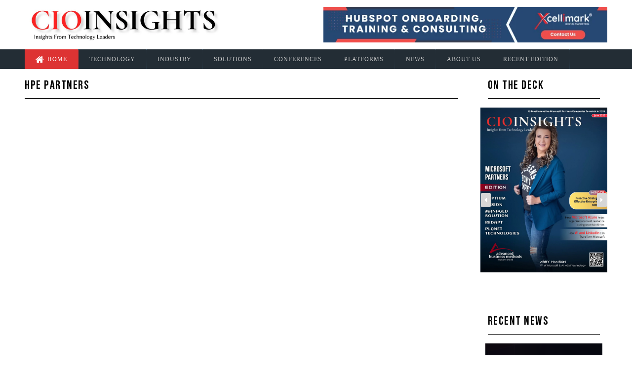

--- FILE ---
content_type: text/html; charset=UTF-8
request_url: https://www.cioinsights.com/category/platforms/hpe-partners
body_size: 20037
content:
<!DOCTYPE html>
<html lang="en">

<head>
	<meta http-equiv="Content-Type" content="text/html; charset=UTF-8">
	<meta http-equiv="X-UA-Compatible" content="IE=edge" />
	<meta http-equiv="X-UA-Compatible" content="ie=edge">
	<meta name="viewport" content="width=device-width, initial-scale=1.0">
<meta name="csrf-token" content="wgPIBMG6IoWILZkRhaD91BhBHhYhXmwXqCCTxNIp">
          <title>CIOInsights - Insights From Technology Leaders</title>	  
      <meta name="description" content="The CIOInsights Magazine will act as a digital platform where CEOs, CIOs, CXOs, and Technology leaders will share their valuable and thought-provoking insight regarding the start-up culture and recent market scenario.">  
	  	    <meta name="author" content="CIOI'[nsights">
	    <meta name="google-site-verification" content="lnCcEVOaN97uMRfuv66rkaGh3V_24XArSLhPPfcFhyE" />

	<!-- favicon -->
	<link rel="icon"  type="image/x-icon" href="https://www.cioinsights.com/assets/images/1665560551cropped-CIOInsights-is-a-technology-magazine-300x300.jpg"/>
	<!-- bootstrap -->
	<link rel="stylesheet" type="text/css" href="https://www.cioinsights.com/assets/front/revolution/css/settings.css">
	<link href="https://www.cioinsights.com/assets/front/css/lib.css" rel="stylesheet">
	<link rel="stylesheet" href="https://www.cioinsights.com/assets/front/css/rtl.css">
	<link rel="stylesheet" type="text/css" href="https://www.cioinsights.com/assets/front/css/style.css">
	<link href="https://www.cioinsights.com/assets/front/css/responsive.css" rel="stylesheet">
	<link href="http://db.onlinewebfonts.com/c/4cb0a725d25db5a5401af8cffa9f3beb?family=Bebas+Neue+Bold" rel="stylesheet" type="text/css"/>
	<link href="//cdnjs.cloudflare.com/ajax/libs/animate.css/3.2.3/animate.min.css" rel="stylesheet" type="text/css"/>
	<link rel="stylesheet" href="https://md-aqil.github.io/images/swiper.min.css">
    <!--Updated CSS-->
  	<link rel="stylesheet" href="https://www.cioinsights.com/assets/front/css/styles.php?color=e95e06">
	<!-- Google tag (gtag.js) -->
<script async src="https://www.googletagmanager.com/gtag/js?id=G-MJG5CE3KK2"></script>
<script>
  window.dataLayer = window.dataLayer || [];
  function gtag(){dataLayer.push(arguments);}
  gtag('js', new Date());

  gtag('config', 'G-MJG5CE3KK2');
</script>
<style type="text/css">
  .menu-btn .fa{
    color: #000;
  }
  
body{margin:0;height:100%;}
canvas{
    position:absolute;top:0;left:0;
    background-image: linear-gradient(bottom, rgb(105,173,212) 0%, rgb(23,82,145) 84%);
    background-image: -o-linear-gradient(bottom, rgb(105,173,212) 0%, rgb(23,82,145) 84%);
    background-image: -moz-linear-gradient(bottom, rgb(105,173,212) 0%, rgb(23,82,145) 84%);
   /* background-image: -webkit-linear-gradient(bottom, rgb(105,173,212) 0%, rgb(23,82,145) 84%);*/
    background-image: -ms-linear-gradient(bottom, rgb(105,173,212) 0%, rgb(23,82,145) 84%);
    
/*    background-image: -webkit-gradient(
        linear,
        left bottom,
        left top,
        color-stop(0, rgb(105,173,212)),
        color-stop(0.84, rgb(23,82,145))
    );*/
    z-index: 999;
    height: 400px;
    width:100%;
}
/*.content-area{
    z-index: 999;
}*/
</style>
</head>

<body data-offset="200" data-spy="scroll" data-target=".ownavigation">
<!--  <canvas id="canvas"></canvas> --> 
  <!-- <div class="snow"></div> -->
<!-- 
	<div class="preloader" id="preloader" style="background: url(https://www.cioinsights.com/assets/front/images/1564905249loader.gif) no-repeat scroll center center #FFF;"></div>
 -->
  <!-- SidePanel -->
<header class="  no-left-padding no-right-padding header_s header-fix header_s1"> 
  
  <!-- SidePanel -->
  <div id="slidepanel-1" class="slidepanel"> 
    <!-- Top Header -->
    <div class="  no-right-padding no-left-padding top-header"> 
      <!-- Container -->
      <div class="container-fluid">
        <div class="row align-items-center">
          	<div class="col-lg-6 col-md-4 col-sm-12 logo-block"> 
	          	<a href="https://www.cioinsights.com" title="Logo"><img src="https://www.cioinsights.com/assets/images/174140336486a416aa-21b9-4952-9e59-3f8bd2e8cf4d.jpg" style="position: relative;z-index: 999;"></a> 
	          	<div class="menu-btn">
			     	<i class="fa fa-bars"></i>
			   	</div>
			</div>
          <div class="col-lg-6 col-md-8 col-sm-12 ">
            <div class="banner_add"><a href="https://www.xcellimark.com/" target="_blank"> <img src="https://www.cioinsights.com/assets/images/1733995980CIO Insights Banner Ad.png"></a> </div>
          </div>
        </div>
      </div>
      <!-- Container /- --> 
    </div>
    <!-- Top Header /- --> 
  </div>

</header>
  <div class="  no-left-padding no-right-padding menu-block"> 
    <!-- Container -->
    <div class="menu_mega_maindiv">
      <div class="content">
        <div class="container-fluid">
          <ul class="exo-menu">
            <li><a class="active" href="https://www.cioinsights.com"> <i class="fa fa-home"></i> Home</a></li>
                        <li class="mega-drop-down"><a href="https://www.cioinsights.com/category/technology"> Technology</a>
                              <div class="animated fadeIn mega-menu">
                  <div class="mega-menu-wrap">
                      <div class="row">
                                                <div class="col-md-3">
                          <ul class="stander">
                            <li><a href="https://www.cioinsights.com/category/technology/agile">Agile</a></li>
                          </ul>
                        </div>
                                                <div class="col-md-3">
                          <ul class="stander">
                            <li><a href="https://www.cioinsights.com/category/technology/artificial-intelligence">Artificial Intelligence</a></li>
                          </ul>
                        </div>
                                                <div class="col-md-3">
                          <ul class="stander">
                            <li><a href="https://www.cioinsights.com/category/technology/audio-visual">Audiovisual</a></li>
                          </ul>
                        </div>
                                                <div class="col-md-3">
                          <ul class="stander">
                            <li><a href="https://www.cioinsights.com/category/technology/augmented-reality-virtual-reality">Augmented Reality and Virtual Reality</a></li>
                          </ul>
                        </div>
                                                <div class="col-md-3">
                          <ul class="stander">
                            <li><a href="https://www.cioinsights.com/category/technology/battery-tech">Battery Tech</a></li>
                          </ul>
                        </div>
                                                <div class="col-md-3">
                          <ul class="stander">
                            <li><a href="https://www.cioinsights.com/category/technology/big-data">Big data</a></li>
                          </ul>
                        </div>
                                                <div class="col-md-3">
                          <ul class="stander">
                            <li><a href="https://www.cioinsights.com/category/technology/business-intelligence">Business Intelligence</a></li>
                          </ul>
                        </div>
                                                <div class="col-md-3">
                          <ul class="stander">
                            <li><a href="https://www.cioinsights.com/category/technology/cloud">Cloud</a></li>
                          </ul>
                        </div>
                                                <div class="col-md-3">
                          <ul class="stander">
                            <li><a href="https://www.cioinsights.com/category/technology/cloud-computing">Cloud Computing</a></li>
                          </ul>
                        </div>
                                                <div class="col-md-3">
                          <ul class="stander">
                            <li><a href="https://www.cioinsights.com/category/technology/cloud-migration">Cloud Migration</a></li>
                          </ul>
                        </div>
                                                <div class="col-md-3">
                          <ul class="stander">
                            <li><a href="https://www.cioinsights.com/category/technology/cognitive">Cognitive</a></li>
                          </ul>
                        </div>
                                                <div class="col-md-3">
                          <ul class="stander">
                            <li><a href="https://www.cioinsights.com/category/technology/data-analytics">Data Analytics</a></li>
                          </ul>
                        </div>
                                                <div class="col-md-3">
                          <ul class="stander">
                            <li><a href="https://www.cioinsights.com/category/technology/data-center">Data Center</a></li>
                          </ul>
                        </div>
                                                <div class="col-md-3">
                          <ul class="stander">
                            <li><a href="https://www.cioinsights.com/category/technology/data-integration">Data Integration</a></li>
                          </ul>
                        </div>
                                                <div class="col-md-3">
                          <ul class="stander">
                            <li><a href="https://www.cioinsights.com/category/technology/data-managemnet-2024">Data Managemnet 2024</a></li>
                          </ul>
                        </div>
                                                <div class="col-md-3">
                          <ul class="stander">
                            <li><a href="https://www.cioinsights.com/category/technology/data-visualization">Data Visualization</a></li>
                          </ul>
                        </div>
                                                <div class="col-md-3">
                          <ul class="stander">
                            <li><a href="https://www.cioinsights.com/category/technology/devops">Devops</a></li>
                          </ul>
                        </div>
                                                <div class="col-md-3">
                          <ul class="stander">
                            <li><a href="https://www.cioinsights.com/category/technology/digital-accessibility">Digital Accessibility</a></li>
                          </ul>
                        </div>
                                                <div class="col-md-3">
                          <ul class="stander">
                            <li><a href="https://www.cioinsights.com/category/technology/digital-transformation">Digital Transformation</a></li>
                          </ul>
                        </div>
                                                <div class="col-md-3">
                          <ul class="stander">
                            <li><a href="https://www.cioinsights.com/category/technology/digital-twin">Digital Twin</a></li>
                          </ul>
                        </div>
                                                <div class="col-md-3">
                          <ul class="stander">
                            <li><a href="https://www.cioinsights.com/category/technology/digital-twin-2024">Digital Twin 2024</a></li>
                          </ul>
                        </div>
                                                <div class="col-md-3">
                          <ul class="stander">
                            <li><a href="https://www.cioinsights.com/category/technology/e-waste-management">E-Waste Management</a></li>
                          </ul>
                        </div>
                                                <div class="col-md-3">
                          <ul class="stander">
                            <li><a href="https://www.cioinsights.com/category/technology/edge-computing">Edge Computing</a></li>
                          </ul>
                        </div>
                                                <div class="col-md-3">
                          <ul class="stander">
                            <li><a href="https://www.cioinsights.com/category/technology/enterprise-architecture">Enterprise Architecture</a></li>
                          </ul>
                        </div>
                                                <div class="col-md-3">
                          <ul class="stander">
                            <li><a href="https://www.cioinsights.com/category/technology/enterprise-mobility">Enterprise Mobility</a></li>
                          </ul>
                        </div>
                                                <div class="col-md-3">
                          <ul class="stander">
                            <li><a href="https://www.cioinsights.com/category/technology/financial-services">Financial Services</a></li>
                          </ul>
                        </div>
                                                <div class="col-md-3">
                          <ul class="stander">
                            <li><a href="https://www.cioinsights.com/category/technology/gaming">Gaming tech</a></li>
                          </ul>
                        </div>
                                                <div class="col-md-3">
                          <ul class="stander">
                            <li><a href="https://www.cioinsights.com/category/technology/high-performance-computing">High Performance Computing</a></li>
                          </ul>
                        </div>
                                                <div class="col-md-3">
                          <ul class="stander">
                            <li><a href="https://www.cioinsights.com/category/technology/infrastructure-security">Infrastructure Security</a></li>
                          </ul>
                        </div>
                                                <div class="col-md-3">
                          <ul class="stander">
                            <li><a href="https://www.cioinsights.com/category/technology/insight-engines">Insight Engines</a></li>
                          </ul>
                        </div>
                                                <div class="col-md-3">
                          <ul class="stander">
                            <li><a href="https://www.cioinsights.com/category/technology/insurance-technology">Insurance Technology</a></li>
                          </ul>
                        </div>
                                                <div class="col-md-3">
                          <ul class="stander">
                            <li><a href="https://www.cioinsights.com/category/technology/internet-of-things">Internet of Things</a></li>
                          </ul>
                        </div>
                                                <div class="col-md-3">
                          <ul class="stander">
                            <li><a href="https://www.cioinsights.com/category/technology/legal-technology">Legal Technology</a></li>
                          </ul>
                        </div>
                                                <div class="col-md-3">
                          <ul class="stander">
                            <li><a href="https://www.cioinsights.com/category/technology/machine-learning">Machine Learning</a></li>
                          </ul>
                        </div>
                                                <div class="col-md-3">
                          <ul class="stander">
                            <li><a href="https://www.cioinsights.com/category/technology/mobile-application">Mobile Application</a></li>
                          </ul>
                        </div>
                                                <div class="col-md-3">
                          <ul class="stander">
                            <li><a href="https://www.cioinsights.com/category/technology/networking">Networking</a></li>
                          </ul>
                        </div>
                                                <div class="col-md-3">
                          <ul class="stander">
                            <li><a href="https://www.cioinsights.com/category/technology/predictive-analytics">Predictive Analytics</a></li>
                          </ul>
                        </div>
                                                <div class="col-md-3">
                          <ul class="stander">
                            <li><a href="https://www.cioinsights.com/category/technology/quantum-computing">Quantum Computing</a></li>
                          </ul>
                        </div>
                                                <div class="col-md-3">
                          <ul class="stander">
                            <li><a href="https://www.cioinsights.com/category/technology/restaurant-technology">Restaurant Technology</a></li>
                          </ul>
                        </div>
                                                <div class="col-md-3">
                          <ul class="stander">
                            <li><a href="https://www.cioinsights.com/category/technology/retail-technology">Retail Technology</a></li>
                          </ul>
                        </div>
                                                <div class="col-md-3">
                          <ul class="stander">
                            <li><a href="https://www.cioinsights.com/category/technology/robotic-process-automation">Robotic process automation</a></li>
                          </ul>
                        </div>
                                                <div class="col-md-3">
                          <ul class="stander">
                            <li><a href="https://www.cioinsights.com/category/technology/robotics-automation">Robotics &amp; Automation</a></li>
                          </ul>
                        </div>
                                                <div class="col-md-3">
                          <ul class="stander">
                            <li><a href="https://www.cioinsights.com/category/technology/security">Security</a></li>
                          </ul>
                        </div>
                                                <div class="col-md-3">
                          <ul class="stander">
                            <li><a href="https://www.cioinsights.com/category/technology/soar">SOAR</a></li>
                          </ul>
                        </div>
                                                <div class="col-md-3">
                          <ul class="stander">
                            <li><a href="https://www.cioinsights.com/category/technology/software-defined-networking">Software Defined Networking (SDN)</a></li>
                          </ul>
                        </div>
                                                <div class="col-md-3">
                          <ul class="stander">
                            <li><a href="https://www.cioinsights.com/category/technology/software-testing">Software Testing</a></li>
                          </ul>
                        </div>
                                                <div class="col-md-3">
                          <ul class="stander">
                            <li><a href="https://www.cioinsights.com/category/technology/storage">Storage</a></li>
                          </ul>
                        </div>
                                                <div class="col-md-3">
                          <ul class="stander">
                            <li><a href="https://www.cioinsights.com/category/technology/technology">Technology</a></li>
                          </ul>
                        </div>
                                                <div class="col-md-3">
                          <ul class="stander">
                            <li><a href="https://www.cioinsights.com/category/technology/virtual-data-room">Virtual Data Room</a></li>
                          </ul>
                        </div>
                                                <div class="col-md-3">
                          <ul class="stander">
                            <li><a href="https://www.cioinsights.com/category/technology/web-development">Web Development</a></li>
                          </ul>
                        </div>
                                                <div class="col-md-3">
                          <ul class="stander">
                            <li><a href="https://www.cioinsights.com/category/technology/wireless">Wireless</a></li>
                          </ul>
                        </div>
                                              </div>
                  </div>
                </div>
                            </li>
                        <li class="mega-drop-down"><a href="https://www.cioinsights.com/category/industry"> Industry</a>
                              <div class="animated fadeIn mega-menu">
                  <div class="mega-menu-wrap">
                      <div class="row">
                                                <div class="col-md-3">
                          <ul class="stander">
                            <li><a href="https://www.cioinsights.com/category/industry/agtech">Agtech</a></li>
                          </ul>
                        </div>
                                                <div class="col-md-3">
                          <ul class="stander">
                            <li><a href="https://www.cioinsights.com/category/industry/automation">Automation</a></li>
                          </ul>
                        </div>
                                                <div class="col-md-3">
                          <ul class="stander">
                            <li><a href="https://www.cioinsights.com/category/industry/aviation-amp-aerospace">Aviation &amp; Aerospace</a></li>
                          </ul>
                        </div>
                                                <div class="col-md-3">
                          <ul class="stander">
                            <li><a href="https://www.cioinsights.com/category/industry/banking-tech">Banking Tech</a></li>
                          </ul>
                        </div>
                                                <div class="col-md-3">
                          <ul class="stander">
                            <li><a href="https://www.cioinsights.com/category/industry/blockchain">Blockchain</a></li>
                          </ul>
                        </div>
                                                <div class="col-md-3">
                          <ul class="stander">
                            <li><a href="https://www.cioinsights.com/category/industry/building-automation">Building Automation</a></li>
                          </ul>
                        </div>
                                                <div class="col-md-3">
                          <ul class="stander">
                            <li><a href="https://www.cioinsights.com/category/industry/capital-markets">Capital Markets</a></li>
                          </ul>
                        </div>
                                                <div class="col-md-3">
                          <ul class="stander">
                            <li><a href="https://www.cioinsights.com/category/industry/customer-experience">Customer Experience</a></li>
                          </ul>
                        </div>
                                                <div class="col-md-3">
                          <ul class="stander">
                            <li><a href="https://www.cioinsights.com/category/industry/drone-tech">Drone Tech</a></li>
                          </ul>
                        </div>
                                                <div class="col-md-3">
                          <ul class="stander">
                            <li><a href="https://www.cioinsights.com/category/industry/education-technology">Education Technology</a></li>
                          </ul>
                        </div>
                                                <div class="col-md-3">
                          <ul class="stander">
                            <li><a href="https://www.cioinsights.com/category/industry/education-technology-2025">Education Technology 2025</a></li>
                          </ul>
                        </div>
                                                <div class="col-md-3">
                          <ul class="stander">
                            <li><a href="https://www.cioinsights.com/category/industry/energy">Energy</a></li>
                          </ul>
                        </div>
                                                <div class="col-md-3">
                          <ul class="stander">
                            <li><a href="https://www.cioinsights.com/category/industry/field-service">Field Service</a></li>
                          </ul>
                        </div>
                                                <div class="col-md-3">
                          <ul class="stander">
                            <li><a href="https://www.cioinsights.com/category/industry/healthcare">Healthcare</a></li>
                          </ul>
                        </div>
                                                <div class="col-md-3">
                          <ul class="stander">
                            <li><a href="https://www.cioinsights.com/category/industry/hr-tech">HR Tech</a></li>
                          </ul>
                        </div>
                                                <div class="col-md-3">
                          <ul class="stander">
                            <li><a href="https://www.cioinsights.com/category/industry/hydrogen">Hydrogen</a></li>
                          </ul>
                        </div>
                                                <div class="col-md-3">
                          <ul class="stander">
                            <li><a href="https://www.cioinsights.com/category/industry/logistics-and-supply-chain">Logistics and Supply Chain</a></li>
                          </ul>
                        </div>
                                                <div class="col-md-3">
                          <ul class="stander">
                            <li><a href="https://www.cioinsights.com/category/industry/manufacturing">Manufacturing</a></li>
                          </ul>
                        </div>
                                                <div class="col-md-3">
                          <ul class="stander">
                            <li><a href="https://www.cioinsights.com/category/industry/pharma-life-science">Pharma &amp; Life science</a></li>
                          </ul>
                        </div>
                                                <div class="col-md-3">
                          <ul class="stander">
                            <li><a href="https://www.cioinsights.com/category/industry/smart-cities-2024">Smart Cities 2024</a></li>
                          </ul>
                        </div>
                                                <div class="col-md-3">
                          <ul class="stander">
                            <li><a href="https://www.cioinsights.com/category/industry/smart-city">Smart City</a></li>
                          </ul>
                        </div>
                                                <div class="col-md-3">
                          <ul class="stander">
                            <li><a href="https://www.cioinsights.com/category/industry/supply-chain-2024">Supply Chain 2024</a></li>
                          </ul>
                        </div>
                                                <div class="col-md-3">
                          <ul class="stander">
                            <li><a href="https://www.cioinsights.com/category/industry/telecom">Telecom</a></li>
                          </ul>
                        </div>
                                                <div class="col-md-3">
                          <ul class="stander">
                            <li><a href="https://www.cioinsights.com/category/industry/thermal-management">Thermal Management</a></li>
                          </ul>
                        </div>
                                                <div class="col-md-3">
                          <ul class="stander">
                            <li><a href="https://www.cioinsights.com/category/industry/travel-management">Travel Management</a></li>
                          </ul>
                        </div>
                                              </div>
                  </div>
                </div>
                            </li>
                        <li class="mega-drop-down"><a href="https://www.cioinsights.com/category/solutions"> Solutions</a>
                              <div class="animated fadeIn mega-menu">
                  <div class="mega-menu-wrap">
                      <div class="row">
                                                <div class="col-md-3">
                          <ul class="stander">
                            <li><a href="https://www.cioinsights.com/category/solutions/aviation-aerospace-solution">Aviation &amp; Aerospace</a></li>
                          </ul>
                        </div>
                                                <div class="col-md-3">
                          <ul class="stander">
                            <li><a href="https://www.cioinsights.com/category/solutions/case-management">Case Management</a></li>
                          </ul>
                        </div>
                                                <div class="col-md-3">
                          <ul class="stander">
                            <li><a href="https://www.cioinsights.com/category/solutions/clean-technology">Clean Technology</a></li>
                          </ul>
                        </div>
                                                <div class="col-md-3">
                          <ul class="stander">
                            <li><a href="https://www.cioinsights.com/category/solutions/clinical-data-management">Clinical Data Management</a></li>
                          </ul>
                        </div>
                                                <div class="col-md-3">
                          <ul class="stander">
                            <li><a href="https://www.cioinsights.com/category/solutions/cloud-cost-management">Cloud Cost Management</a></li>
                          </ul>
                        </div>
                                                <div class="col-md-3">
                          <ul class="stander">
                            <li><a href="https://www.cioinsights.com/category/solutions/compliance-2024">Compliance 2024</a></li>
                          </ul>
                        </div>
                                                <div class="col-md-3">
                          <ul class="stander">
                            <li><a href="https://www.cioinsights.com/category/solutions/top-10-best-contact-center-companies-to-watch-in-2023">Contact Center</a></li>
                          </ul>
                        </div>
                                                <div class="col-md-3">
                          <ul class="stander">
                            <li><a href="https://www.cioinsights.com/category/solutions/crm">CRM</a></li>
                          </ul>
                        </div>
                                                <div class="col-md-3">
                          <ul class="stander">
                            <li><a href="https://www.cioinsights.com/category/solutions/ctms">CTMS</a></li>
                          </ul>
                        </div>
                                                <div class="col-md-3">
                          <ul class="stander">
                            <li><a href="https://www.cioinsights.com/category/solutions/cyber-security">Cyber Security</a></li>
                          </ul>
                        </div>
                                                <div class="col-md-3">
                          <ul class="stander">
                            <li><a href="https://www.cioinsights.com/category/solutions/data-security">Data Security</a></li>
                          </ul>
                        </div>
                                                <div class="col-md-3">
                          <ul class="stander">
                            <li><a href="https://www.cioinsights.com/category/solutions/digital-asset-management">Digital Asset Management</a></li>
                          </ul>
                        </div>
                                                <div class="col-md-3">
                          <ul class="stander">
                            <li><a href="https://www.cioinsights.com/category/solutions/digital-payment-card">Digital payment &amp; Card</a></li>
                          </ul>
                        </div>
                                                <div class="col-md-3">
                          <ul class="stander">
                            <li><a href="https://www.cioinsights.com/category/solutions/document-management">Document Management</a></li>
                          </ul>
                        </div>
                                                <div class="col-md-3">
                          <ul class="stander">
                            <li><a href="https://www.cioinsights.com/category/solutions/enterprise-resource-planning">Enterprise Resource Planning</a></li>
                          </ul>
                        </div>
                                                <div class="col-md-3">
                          <ul class="stander">
                            <li><a href="https://www.cioinsights.com/category/solutions/enterprise-risk-management">Enterprise Risk Management</a></li>
                          </ul>
                        </div>
                                                <div class="col-md-3">
                          <ul class="stander">
                            <li><a href="https://www.cioinsights.com/category/solutions/enterprise-risk-management-2025">Enterprise Risk Management 2025</a></li>
                          </ul>
                        </div>
                                                <div class="col-md-3">
                          <ul class="stander">
                            <li><a href="https://www.cioinsights.com/category/solutions/food-packaging">Food Packaging</a></li>
                          </ul>
                        </div>
                                                <div class="col-md-3">
                          <ul class="stander">
                            <li><a href="https://www.cioinsights.com/category/solutions/food-service">Food Service</a></li>
                          </ul>
                        </div>
                                                <div class="col-md-3">
                          <ul class="stander">
                            <li><a href="https://www.cioinsights.com/category/solutions/food-tech">Food Tech</a></li>
                          </ul>
                        </div>
                                                <div class="col-md-3">
                          <ul class="stander">
                            <li><a href="https://www.cioinsights.com/category/solutions/genomics">Genomics</a></li>
                          </ul>
                        </div>
                                                <div class="col-md-3">
                          <ul class="stander">
                            <li><a href="https://www.cioinsights.com/category/solutions/industrial-automation">Industrial Automation</a></li>
                          </ul>
                        </div>
                                                <div class="col-md-3">
                          <ul class="stander">
                            <li><a href="https://www.cioinsights.com/category/solutions/lims">LIMS</a></li>
                          </ul>
                        </div>
                                                <div class="col-md-3">
                          <ul class="stander">
                            <li><a href="https://www.cioinsights.com/category/solutions/material-science">Material Science</a></li>
                          </ul>
                        </div>
                                                <div class="col-md-3">
                          <ul class="stander">
                            <li><a href="https://www.cioinsights.com/category/solutions/molecular-diagnostics">Molecular Diagnostics</a></li>
                          </ul>
                        </div>
                                                <div class="col-md-3">
                          <ul class="stander">
                            <li><a href="https://www.cioinsights.com/category/solutions/planning-and-forecasting">Planning and Forecasting</a></li>
                          </ul>
                        </div>
                                                <div class="col-md-3">
                          <ul class="stander">
                            <li><a href="https://www.cioinsights.com/category/solutions/planning-and-forecasting-2024">Planning and Forecasting 2024</a></li>
                          </ul>
                        </div>
                                                <div class="col-md-3">
                          <ul class="stander">
                            <li><a href="https://www.cioinsights.com/category/solutions/quality-management">Quality Management</a></li>
                          </ul>
                        </div>
                                                <div class="col-md-3">
                          <ul class="stander">
                            <li><a href="https://www.cioinsights.com/category/solutions/semi-conductor">Semi Conductor</a></li>
                          </ul>
                        </div>
                                                <div class="col-md-3">
                          <ul class="stander">
                            <li><a href="https://www.cioinsights.com/category/solutions/telemedicine">TeleMedicine</a></li>
                          </ul>
                        </div>
                                              </div>
                  </div>
                </div>
                            </li>
                        <li class="mega-drop-down"><a href="https://www.cioinsights.com/category/conferences"> Conferences</a>
                          </li>
                        <li class="mega-drop-down"><a href="https://www.cioinsights.com/category/platforms"> Platforms</a>
                              <div class="animated fadeIn mega-menu">
                  <div class="mega-menu-wrap">
                      <div class="row">
                                                <div class="col-md-3">
                          <ul class="stander">
                            <li><a href="https://www.cioinsights.com/category/platforms/adobe-partners">Adobe Partners</a></li>
                          </ul>
                        </div>
                                                <div class="col-md-3">
                          <ul class="stander">
                            <li><a href="https://www.cioinsights.com/category/platforms/atlassian-partner">Atlassian Partners</a></li>
                          </ul>
                        </div>
                                                <div class="col-md-3">
                          <ul class="stander">
                            <li><a href="https://www.cioinsights.com/category/platforms/amazon-web-services">AWS Partners</a></li>
                          </ul>
                        </div>
                                                <div class="col-md-3">
                          <ul class="stander">
                            <li><a href="https://www.cioinsights.com/category/platforms/cisco-partners">Cisco Partners</a></li>
                          </ul>
                        </div>
                                                <div class="col-md-3">
                          <ul class="stander">
                            <li><a href="https://www.cioinsights.com/category/platforms/dell-partners-2025">Dell Partners</a></li>
                          </ul>
                        </div>
                                                <div class="col-md-3">
                          <ul class="stander">
                            <li><a href="https://www.cioinsights.com/category/platforms/google-partners">Google Partners</a></li>
                          </ul>
                        </div>
                                                <div class="col-md-3">
                          <ul class="stander">
                            <li><a href="https://www.cioinsights.com/category/platforms/hp-partners">HP Partners</a></li>
                          </ul>
                        </div>
                                                <div class="col-md-3">
                          <ul class="stander">
                            <li><a href="https://www.cioinsights.com/category/platforms/hpe-partners">HPE Partners</a></li>
                          </ul>
                        </div>
                                                <div class="col-md-3">
                          <ul class="stander">
                            <li><a href="https://www.cioinsights.com/category/platforms/hubspot-partners">HubSpot Partners</a></li>
                          </ul>
                        </div>
                                                <div class="col-md-3">
                          <ul class="stander">
                            <li><a href="https://www.cioinsights.com/category/platforms/hubspot-partners-2025">Hubspot Partners 2025</a></li>
                          </ul>
                        </div>
                                                <div class="col-md-3">
                          <ul class="stander">
                            <li><a href="https://www.cioinsights.com/category/platforms/ibm">IBM</a></li>
                          </ul>
                        </div>
                                                <div class="col-md-3">
                          <ul class="stander">
                            <li><a href="https://www.cioinsights.com/category/platforms/ibm-2024">IBM 2024</a></li>
                          </ul>
                        </div>
                                                <div class="col-md-3">
                          <ul class="stander">
                            <li><a href="https://www.cioinsights.com/category/platforms/intel-partners">Intel Partners</a></li>
                          </ul>
                        </div>
                                                <div class="col-md-3">
                          <ul class="stander">
                            <li><a href="https://www.cioinsights.com/category/platforms/microsoft">Microsoft</a></li>
                          </ul>
                        </div>
                                                <div class="col-md-3">
                          <ul class="stander">
                            <li><a href="https://www.cioinsights.com/category/platforms/netapp-partners">NetApp Partners</a></li>
                          </ul>
                        </div>
                                                <div class="col-md-3">
                          <ul class="stander">
                            <li><a href="https://www.cioinsights.com/category/platforms/oracle">Oracle</a></li>
                          </ul>
                        </div>
                                                <div class="col-md-3">
                          <ul class="stander">
                            <li><a href="https://www.cioinsights.com/category/platforms/red-hat">Red Hat</a></li>
                          </ul>
                        </div>
                                                <div class="col-md-3">
                          <ul class="stander">
                            <li><a href="https://www.cioinsights.com/category/platforms/sap-partners">SAP Partners</a></li>
                          </ul>
                        </div>
                                                <div class="col-md-3">
                          <ul class="stander">
                            <li><a href="https://www.cioinsights.com/category/platforms/snowflake-partners">Snowflake Partners</a></li>
                          </ul>
                        </div>
                                                <div class="col-md-3">
                          <ul class="stander">
                            <li><a href="https://www.cioinsights.com/category/platforms/vmware-partners">VMWare Partners</a></li>
                          </ul>
                        </div>
                                              </div>
                  </div>
                </div>
                            </li>
                        <li class="mega-drop-down"><a href="https://www.cioinsights.com/category/news"> News</a>
                              <div class="animated fadeIn mega-menu">
                  <div class="mega-menu-wrap">
                      <div class="row">
                                                <div class="col-md-3">
                          <ul class="stander">
                            <li><a href="https://www.cioinsights.com/category/news/industrial-news">industrial news</a></li>
                          </ul>
                        </div>
                                              </div>
                  </div>
                </div>
                            </li>
                        <li><a href="https://www.cioinsights.com/about"> About Us</a> </li>
            <li><a href="https://www.cioinsights.com/recent-edition"> Recent Edition</a> </li>
            <a href="#" class="toggle-menu visible-xs-block">|||</a>
          </ul>
        </div>
      </div>
      <!-- Container /- --> 
    </div>
  </div>
<div class="main-container">
  <main class="site-main">    
    <!-- Page Content -->
    <div class="container-fluid no-left-padding no-right-padding page-content"> 
      <!-- Container -->
      <div class="container-fluid">
        <div class="row"> 
                                        <!-- Content Area -->
          <div class="col-lg-9 col-md-8 col-sm-12 content-area"> 
            <!-- Row -->
            <div class="row">
                                        <div class="travel_div">
                <div class="td-block-title-wrap">
                  <h4 class="td-block-title"><span>HPE Partners</span></h4>
                </div>
              </div>
                                          <div class="col-lg-12">             
                <div class="row">
                                  </div>
              </div>
            </div>
          </div>
            <!-- Content Area /- --> 
            <!-- Widget Area -->
            <div class="col-lg-3 col-md-4 col-sm-12  widget-area blog_left_side"> 
              <!-- Widget : Latest Post -->
              
              <aside class="widget widget_latestposts">
                <div class="travel_div">
                  <div class="td-block-title-wrap">
                    <h4 class="td-block-title"><span>On The Deck</span></h4>
                  </div>
                </div>
                <div class="digital_magazine">
                  <div class="owl-carousel owl-theme digital_magazinesilder">
                                          <div class="item"><a href="https://www.cioinsights.com/magazine/the-fastest-growing-financial-service-provider-to-watch-in-2025" target="_blank"> <img src="https://www.cioinsights.com/assets/images/banners/17504413791750440566FinancialServicesProfile.webp"> </a></div>
                                            <div class="item"><a href="https://www.cioinsights.com/magazine/10-most-innovative-microsoft-partners-to-watch-in-2025" target="_blank"> <img src="https://www.cioinsights.com/assets/images/banners/17504042701749821963MicrosoftpartnerProfile.webp"> </a></div>
                                            <div class="item"><a href="https://www.cioinsights.com/magazine/top-10-leading-dell-partners-companies-to-watch-in-2025" target="_blank"> <img src="https://www.cioinsights.com/assets/images/banners/1744783252DellpartnersProfile1.jpg"> </a></div>
                                            <div class="item"><a href="https://www.cioinsights.com/magazine/top-10-leading-edge-computing-companies-to-watch-in-2024" target="_blank"> <img src="https://www.cioinsights.com/assets/images/banners/1744132391EdgecomputingProfile.jpg"> </a></div>
                                            <div class="item"><a href="https://www.cioinsights.com/magazine/top-10-fastest-enterprise-risk-management-companies-to-watch-in-2025" target="_blank"> <img src="https://www.cioinsights.com/assets/images/banners/17416718201741343159RiskmanagementProfile1.webp"> </a></div>
                                            <div class="item"><a href="https://www.cioinsights.com/magazine/top-10-leading-hubspot-partners-to-watch-in-2025" target="_blank"> <img src="https://www.cioinsights.com/assets/images/banners/17416717211741268158HubspotProfile1.webp"> </a></div>
                                            <div class="item"><a href="https://www.cioinsights.com/magazine/top-10-leading-education-technology-companies-to-watch-in-2025" target="_blank"> <img src="https://www.cioinsights.com/assets/images/banners/1738162594EdtechProfile.jpg"> </a></div>
                                            <div class="item"><a href="https://www.cioinsights.com/magazine/top-10-leading-compliance-companies-to-watch-in-2024" target="_blank"> <img src="https://www.cioinsights.com/assets/images/banners/17370015821735291325ComplianceProfile.webp"> </a></div>
                                            <div class="item"><a href="https://www.cioinsights.com/magazine/top-10-leading-google-partners-companies-to-watch-in-2024" target="_blank"> <img src="https://www.cioinsights.com/assets/images/banners/1734084248GooglePartnerProfile.jpg"> </a></div>
                                            <div class="item"><a href="https://www.cioinsights.com/magazine/top-10-leading-data-managemnet-companies-to-watch-in-2024" target="_blank"> <img src="https://www.cioinsights.com/assets/images/banners/17326932821732614002DatamanagementProfile.webp"> </a></div>
                                            <div class="item"><a href="https://www.cioinsights.com/magazine/top-10-leading-ibm-partner-companies-to-watch-in-2024" target="_blank"> <img src="https://www.cioinsights.com/assets/images/banners/1728056941IBMPartnerProfile(1).jpg"> </a></div>
                                            <div class="item"><a href="https://www.cioinsights.com/magazine/top-10-leading-intel-partner-companies-to-watch-in-2024" target="_blank"> <img src="https://www.cioinsights.com/assets/images/banners/1727763702IntelProfile(1).jpg"> </a></div>
                                            <div class="item"><a href="https://www.cioinsights.com/magazine/top-10-leading-aws-partners-companies-to-watch-in-2024" target="_blank"> <img src="https://www.cioinsights.com/assets/images/banners/1727456330AWSpartnerprofile2(1).jpg"> </a></div>
                                            <div class="item"><a href="https://www.cioinsights.com/magazine/top-10-sap-partners-companies-to-watch-in-2024" target="_blank"> <img src="https://www.cioinsights.com/assets/images/banners/1727196381IMG_7604.JPEG"> </a></div>
                                            <div class="item"><a href="https://www.cioinsights.com/magazine/top-10-leading-cisco-partners-to-watch-in-2024" target="_blank"> <img src="https://www.cioinsights.com/assets/images/banners/17265757581726476420CiscoProfile.webp"> </a></div>
                                            <div class="item"><a href="https://www.cioinsights.com/magazine/top-10-adobe-partners-companies-to-watch-in-2024" target="_blank"> <img src="https://www.cioinsights.com/assets/images/banners/1726157189AdobeProfile.jpg"> </a></div>
                                            <div class="item"><a href="https://www.cioinsights.com/magazine/top-10-leading-smart-cities-to-watch-in-2024" target="_blank"> <img src="https://www.cioinsights.com/assets/images/banners/1722538552SmartCitiesprofile2.jpg"> </a></div>
                                            <div class="item"><a href="https://www.cioinsights.com/magazine/top-10-leading-atlassian-partners-to-watch-in-2024" target="_blank"> <img src="https://www.cioinsights.com/assets/images/banners/17217547501721749592AtlassianProfile.webp"> </a></div>
                                            <div class="item"><a href="https://www.cioinsights.com/magazine/10-best-contact-center-companies-to-watch-in-2024" target="_blank"> <img src="https://www.cioinsights.com/assets/images/banners/17208002771720766687ContactcenterProfile1(2).webp"> </a></div>
                                            <div class="item"><a href="https://www.cioinsights.com/magazine/top-10-snowflake-companies-to-watch-in-2024" target="_blank"> <img src="https://www.cioinsights.com/assets/images/banners/17206283821719902263SnowflakeProfile.webp"> </a></div>
                                            <div class="item"><a href="https://www.cioinsights.com/magazine/top-10-leading-hp-partners-companies-to-watch-in-2024" target="_blank"> <img src="https://www.cioinsights.com/assets/images/banners/17190330601718991946headshot-_0009_michael-grande.webp"> </a></div>
                                            <div class="item"><a href="https://www.cioinsights.com/magazine/top-10-most-innovative-supply-chain-companies-to-watch-in-2024" target="_blank"> <img src="https://www.cioinsights.com/assets/images/banners/17156864191715008766SupplychainProfile.webp"> </a></div>
                                            <div class="item"><a href="https://www.cioinsights.com/magazine/top-10-most-innovative-digital-twin-companies-to-watch-in-2024" target="_blank"> <img src="https://www.cioinsights.com/assets/images/banners/1713978511e7f97667-b310-43dc-8992-60ae146e9268.jpg"> </a></div>
                                            <div class="item"><a href="https://www.cioinsights.com/magazine/10-most-innovative-microsoft-partners-companies-to-watch-in-2024" target="_blank"> <img src="https://www.cioinsights.com/assets/images/banners/17129804631710999242MicrosoftProfile.jpg"> </a></div>
                                            <div class="item"><a href="https://www.cioinsights.com/magazine/top-10-cloud-migration-companies-to-watch-in-2024" target="_blank"> <img src="https://www.cioinsights.com/assets/images/banners/1714580114CloudMigrationProfile.jpg"> </a></div>
                                            <div class="item"><a href="https://www.cioinsights.com/magazine/top-10-fastest-growing-building-automation-companies-to-watch-in-2024" target="_blank"> <img src="https://www.cioinsights.com/assets/images/banners/1709662359Buildingautomationprofile.jpg"> </a></div>
                                            <div class="item"><a href="https://www.cioinsights.com/magazine/10-most-innovative-data-center-companies-to-watch-in-2024" target="_blank"> <img src="https://www.cioinsights.com/assets/images/banners/1709148883DatacenterProfile1.jpg"> </a></div>
                                            <div class="item"><a href="https://www.cioinsights.com/magazine/top-10-fastest-growing-artificial-intelligence-companies-to-watch" target="_blank"> <img src="https://www.cioinsights.com/assets/images/banners/1702912356AIProfile1.jpg"> </a></div>
                                            <div class="item"><a href="https://www.cioinsights.com/magazine/top-10-fastest-growing-telecom-companies-to-watch-in-2024" target="_blank"> <img src="https://www.cioinsights.com/assets/images/banners/1700835268Telecomprofile.jpg"> </a></div>
                                            <div class="item"><a href="https://www.cioinsights.com/magazine/top-10-leading-case-management-companies-to-watch" target="_blank"> <img src="https://www.cioinsights.com/assets/images/banners/1700246987CaseManagementprofile1.jpg"> </a></div>
                                            <div class="item"><a href="https://www.cioinsights.com/magazine/10-most-prestigious-aviation-aerospace-solution-companies-to-watch-in-2023-mag" target="_blank"> <img src="https://www.cioinsights.com/assets/images/banners/1699643712Aviationprofile.jpg"> </a></div>
                                            <div class="item"><a href="https://www.cioinsights.com/magazine/top-10-leading-edtech-companies-to-watch" target="_blank"> <img src="https://www.cioinsights.com/assets/images/banners/1698857972Edtechprofile.jpg"> </a></div>
                                            <div class="item"><a href="https://www.cioinsights.com/magazine/top-10-leading-clinical-data-management-companies-to-watch" target="_blank"> <img src="https://www.cioinsights.com/assets/images/banners/1697455020ClinicalDataprofile.jpg"> </a></div>
                                            <div class="item"><a href="https://www.cioinsights.com/magazine/top-10-fastest-growing-financial-services-companies-to-watch" target="_blank"> <img src="https://www.cioinsights.com/assets/images/banners/1696985271FinancialServicesprofile1(1).jpg"> </a></div>
                                            <div class="item"><a href="https://www.cioinsights.com/magazine/10-most-innovative-semiconductor-companies-to-watch" target="_blank"> <img src="https://www.cioinsights.com/assets/images/banners/1696985119Semi-Conductorprofile1(1).jpg"> </a></div>
                                            <div class="item"><a href="https://www.cioinsights.com/magazine/top-10-leading-ibm-partners-companies-to-watch-in-2023" target="_blank"> <img src="https://www.cioinsights.com/assets/images/banners/1695157234IBMprofile2.jpg"> </a></div>
                                            <div class="item"><a href="https://www.cioinsights.com/magazine/top-10-leading-data-integration-companies-to-watch-in-2023" target="_blank"> <img src="https://www.cioinsights.com/assets/images/banners/1692884795Altovaprofile.jpg"> </a></div>
                                            <div class="item"><a href="https://www.cioinsights.com/magazine/top-10-fastest-growing-quantum-computing-companies-to-watch-in-2023" target="_blank"> <img src="https://www.cioinsights.com/assets/images/banners/1691587769QuantumComputingprofile3-1_page-0001.jpg"> </a></div>
                                            <div class="item"><a href="https://www.cioinsights.com/magazine/top-10-best-data-security-companies-to-watch-in-2023" target="_blank"> <img src="https://www.cioinsights.com/assets/images/banners/1689837257Datasecurityprofile1.jpg"> </a></div>
                                            <div class="item"><a href="https://www.cioinsights.com/magazine/10-most-innovative-insurance-tech-companies-to-watch-in-2023" target="_blank"> <img src="https://www.cioinsights.com/assets/images/banners/1687458687Insurancetechprofile.jpg"> </a></div>
                                            <div class="item"><a href="https://www.cioinsights.com/magazine/top-10-leading-aws-partners-to-watch-in-2023" target="_blank"> <img src="https://www.cioinsights.com/assets/images/banners/1686583370Screenshot2023-06-12204921.png"> </a></div>
                                            <div class="item"><a href="https://www.cioinsights.com/magazine/top-10-leading-clean-tech-companies-to-watch-in-2023-mag" target="_blank"> <img src="https://www.cioinsights.com/assets/images/banners/1684576455Cleantechprofile.jpeg"> </a></div>
                                            <div class="item"><a href="https://www.cioinsights.com/magazine/top-10-leading-smart-cities-companies-to-watch-in2023" target="_blank"> <img src="https://www.cioinsights.com/assets/images/banners/1683553203SmartCitiesprofile(1).jpg"> </a></div>
                                            <div class="item"><a href="https://www.cioinsights.com/magazine/10-most-innovative-material-science-companies-to-watch-in-2023" target="_blank"> <img src="https://www.cioinsights.com/assets/images/banners/1682424199MaterialSciencePdf.jpg"> </a></div>
                                            <div class="item"><a href="https://www.cioinsights.com/magazine/top-10-best-contact-center-companies-to-watch-in-2023" target="_blank"> <img src="https://www.cioinsights.com/assets/images/banners/1677615932WhatsAppImage2023-02-28at3.23.43PM.jpeg"> </a></div>
                                            <div class="item"><a href="https://www.cioinsights.com/magazine/top-10-leading-energy-solution-companies-to-watch-in-2023" target="_blank"> <img src="https://www.cioinsights.com/assets/images/banners/1674643433EnergyMaterialIWO.jpeg"> </a></div>
                                            <div class="item"><a href="https://www.cioinsights.com/magazine/top-10-leading-logistics-companies-to-watch-2023" target="_blank"> <img src="https://www.cioinsights.com/assets/images/banners/1674643201Logisticseditionpdf2.jpg"> </a></div>
                                            <div class="item"><a href="https://www.cioinsights.com/magazine/10-most-innovative-data-center-companies-to-watch" target="_blank"> <img src="https://www.cioinsights.com/assets/images/banners/1667906510Screenshot2022-11-08at6.02.31AM.png"> </a></div>
                                            <div class="item"><a href="https://www.cioinsights.com/magazine/top-10-fastest-growing-telecom-companies-to-watch-in-2022" target="_blank"> <img src="https://www.cioinsights.com/assets/images/banners/1667289112Screenshot2022-11-01at3.50.14AM.png"> </a></div>
                                            <div class="item"><a href="https://www.cioinsights.com/magazine/top-10-leading-molecular-diagnostics-companies-to-watch-in-2022" target="_blank"> <img src="https://www.cioinsights.com/assets/images/banners/1667286960Screenshot2022-11-01at3.14.49AM.png"> </a></div>
                                            <div class="item"><a href="https://www.cioinsights.com/magazine/10-most-innovative-insurance-tech-companies-to-watch-in-2022" target="_blank"> <img src="https://www.cioinsights.com/assets/images/banners/1667286671Screenshot2022-11-01at3.09.34AM.png"> </a></div>
                                            <div class="item"><a href="https://www.cioinsights.com/magazine/top-10-fastest-growing-edtech-companies-to-watch-in-2022" target="_blank"> <img src="https://www.cioinsights.com/assets/images/banners/1667286339Screenshot2022-11-01at3.03.14AM.png"> </a></div>
                                            <div class="item"><a href="https://www.cioinsights.com/magazine/10-most-innovative-restaurant-tech-companies-to-watch-in-2022" target="_blank"> <img src="https://www.cioinsights.com/assets/images/banners/1667239867Screenshot2022-10-31at2.09.43PM.png"> </a></div>
                                            <div class="item"><a href="https://www.cioinsights.com/magazine/top-10-fastest-growing-cloud-computing-companies-to-watch-in-2022" target="_blank"> <img src="https://www.cioinsights.com/assets/images/banners/1665807844Main-May-Web-final-1392x1801.jpg"> </a></div>
                                            <div class="item"><a href="https://www.cioinsights.com/magazine/top-10-fastest-growing-artificial-intelligence-companies-to-watch-in-2022" target="_blank"> <img src="https://www.cioinsights.com/assets/images/banners/1665807774June-Book-1392x1853.jpg"> </a></div>
                                            <div class="item"><a href="https://www.cioinsights.com/magazine/top-10-best-retail-tech-companies-to-watch-in-2022" target="_blank"> <img src="https://www.cioinsights.com/assets/images/banners/1667238953Screenshot2022-10-31at1.52.09PM.png"> </a></div>
                                            <div class="item"><a href="https://www.cioinsights.com/magazine/top-10-leading-thermal-management-companies-to-watch-in-2022" target="_blank"> <img src="https://www.cioinsights.com/assets/images/banners/1667908247Screenshot2022-11-08at6.47.45AM.png"> </a></div>
                                        </div>
                </div>
              </aside>
              <!-- Widget : Latest Post /- --> 
              <!-- Widget : Categories -->
<!--               <aside class="widget widget_categories text-center clients">
                <div class="travel_div">
                  <div class="td-block-title-wrap">
                    <h4 class="td-block-title"><span>Our featured clients</span></h4>
                  </div>
                </div>
                <div class="digital_magazine">
                  <div class="owl-carousel owl-theme clientssilder">
                                          <div class="item"><a href=""> <img src="https://www.cioinsights.com/assets/images/partner/1665557638clients3.jpg"> </a></div>
                                            <div class="item"><a href=""> <img src="https://www.cioinsights.com/assets/images/partner/1665557630clients2.png"> </a></div>
                                            <div class="item"><a href=""> <img src="https://www.cioinsights.com/assets/images/partner/1665557621clients1.png"> </a></div>
                                        </div>
                </div>
              </aside> -->
              
              <!-- Widget : Follow Us -->
<!--               <aside class="widget widget_social">
                <div class="travel_div">
                  <div class="td-block-title-wrap">
                    <h4 class="td-block-title"><span>Tweets</span></h4>
                  </div>
                  
                </div>
                <a class="twitter-timeline" data-height="700" href="https://twitter.com/CIOinsights_?ref_src=twsrc%5Etfw">Tweets by CIOinsights_</a> <script async src="https://platform.twitter.com/widgets.js" charset="utf-8"></script> 
              </aside> -->
              <!-- Widget : Follow Us /- --> 
              <!-- Widget : Newsletter -->
            <aside class="widget widget_newsletter ">
              <div class="travel_div">
                <div class="td-block-title-wrap">
                  <h4 class="td-block-title"><span>Recent News</span></h4>
                </div>
              </div>
                                          <div class="type-post">
                <div class="entry-cover">
                  <div class="post-meta"></div>
                  <a href="https://www.cioinsights.com/blog/open-banking-expo-2023">
                    <img src="https://www.cioinsights.com/assets/images/blogs/1685756283CIO Insights.png" alt="Post" />
                  </a> 
                </div>
                <div class="entry-content">
                  <div class="entry-header">
                    <h3 class="entry-title recent_newsttt">
                      <a href="https://www.cioinsights.com/blog/open-banking-expo-2023" title="Traffic Jams Solved">Open Banking Expo 2023 </a>
                    </h3>
                  </div>
                  <p>We are excited to announce the Open Banking Expo Canada, taking place on June 15, 2023, at the MTCC. CIOInsights is proud to be the official media par...</p>
                  <a href="https://www.cioinsights.com/blog/open-banking-expo-2023" title="Read More">Read More</a> 
                </div>
              </div>
                                                                                    <div class="latest-content one_recent_news"> 
                <a href="https://www.cioinsights.com/blog/blockchain-life-2024" title="Recent Posts " class="blog_left5post">
                  <i><img src="https://www.cioinsights.com/assets/images/blogs/1709638435Banner 16_9 for press release 2024 (1).png" class="wp-post-image" alt="blog-1"></i>
                </a>
                <h5 class="sidbar_news">
                  <a title="Beautiful Landscape View of Rio de Janeiro" href="https://www.cioinsights.com/blog/blockchain-life-2024">Blockchain Life 2024</a>
                </h5>
                <a href="https://www.cioinsights.com/blog/blockchain-life-2024" title="Read More" class="readmore_button">Read More</a> <span> </span> 
              </div>
                                                                      <div class="latest-content one_recent_news"> 
                <a href="https://www.cioinsights.com/blog/the-call-contact-center-expo-us" title="Recent Posts " class="blog_left5post">
                  <i><img src="https://www.cioinsights.com/assets/images/blogs/1668707189cc banner. (Cybersecuritymag) WEB.jpg" class="wp-post-image" alt="blog-1"></i>
                </a>
                <h5 class="sidbar_news">
                  <a title="Beautiful Landscape View of Rio de Janeiro" href="https://www.cioinsights.com/blog/the-call-contact-center-expo-us">The Call &amp; Contact Center Expo US</a>
                </h5>
                <a href="https://www.cioinsights.com/blog/the-call-contact-center-expo-us" title="Read More" class="readmore_button">Read More</a> <span> </span> 
              </div>
                                                                      <div class="latest-content one_recent_news"> 
                <a href="https://www.cioinsights.com/blog/world-battery-energy-storage-industry-expo" title="Recent Posts " class="blog_left5post">
                  <i><img src="https://www.cioinsights.com/assets/images/blogs/1698134955728x90 (2).png" class="wp-post-image" alt="blog-1"></i>
                </a>
                <h5 class="sidbar_news">
                  <a title="Beautiful Landscape View of Rio de Janeiro" href="https://www.cioinsights.com/blog/world-battery-energy-storage-industry-expo">World Battery &amp; Energy Storage Industry Expo</a>
                </h5>
                <a href="https://www.cioinsights.com/blog/world-battery-energy-storage-industry-expo" title="Read More" class="readmore_button">Read More</a> <span> </span> 
              </div>
                                                                                                                                                                                                                                                                                                                                                                                                                                                                                                                                                                                                                                                                                                                                                                                                                                                                                                                                                                                                                                                                                                                                                                                                                                                                                                                                                                                                                                                                                                                                                                                                                                                                                                                                                                                                                                                                                                                                                                                                                                                                                                                                                                                                                                                                                                                                                                                                                                                                                                                                                                                                                                                                                                                                                                                                                                                                                                                                                                                                                                                                                                                                                                                                                                                                                                                                                                                                                                                                                                                                                                                                                                                                                                                                                                                                                                                                                                                                                                                                                                                                                                                                                                                                                                                                                                                                                                                                                                                                                                                                                                                                                                                                                                                                                                                                                                                                                                                                                                                                                                                                                                                                                                                                                                                                                                                                                                                                                                                                                                                                                                                                                                                                                                                                                                                                                                                                                                                                                                                                                                                                                                                                                                                                                                                                                                                                                                                                                                                                                                                                                                                                                                                                                                                                                                                                                                                                                                                                                                                                                                                                                                                                                                                                                                                                                                                                                                                                                                                                                                                                                                                                                                                                                                                                                                                                                                                                                                                                                                                                                                                                                                                                                                                                                                                                                                                                                                                                                                                                                                                                                                                                                                                                                                                                                                                                                                                                                                                                                                                                                                                                                                                                                                                                                                                                                                                                                                                                                                                                                                                                                                                                                                                                                                                                                                                                                                                                                                                                                                                                                                                                                                                                                                                                                                                                                                                                                                                                                                                                                                                                                                                                                                                                                                                                                                                                                                                                                                                                                                                                                                                                                                                                                                                                                                                                                                                                                                                                                                                                                                                                                                                                                                                                                                                                                                                                                                                                                                                                                                                                                                                                                                                                                                                                                                                                                                                                                                                                                                                                                                                                                                                                                                                                                                                                                                                                                                                                                                      </aside>
            </div>           
          </div>
        </div>
      </div>
  </main>
</div>

<footer class="new_footer_area bg_color">
  <div class="new_footer_top">
    <div class="container-fluid">
      <div class="row">
        <div class="col-lg-4 col-md-6">
          <div class="f_widget company_widget wow fadeInLeft">
            <div class="footer_logo"><img src="https://www.cioinsights.com/assets/images/1665415139logo_footer.png"></div>
            <p>The CIOInsights Magazine will act as a digital platform where CEOs, CIOs, CXOs, and Technology leaders will share their valuable and thought-provoking insight regarding the start-up culture and recent market scenario.</p>
            <div class="f_social_icon"> <a href="https://twitter.com/cioinsights_" class="fa fa-twitter" target="_blank"></a> <a href="https://www.linkedin.com/company/cioinsights/" class="fa fa-linkedin" target="_blank"></a>  </div>
          </div>
        </div>
        <div class="col-lg-4 col-md-6">
          <div class="f_widget social-widget pl_70 wow fadeInLeft" data-wow-delay="0.8s" style="visibility: visible; animation-delay: 0.8s; animation-name: fadeInLeft;">
            <div class="travel_div">
              <div class="td-block-title-wrap">
                <h4 class="td-block-title"><span>Contact Us </span></h4>
              </div>
            </div>
            <ul class="list-unstyled f_list">
              <li><a href="#">Phone : +1-814-637-3288</a></li>
              <li><a href="#">Email : contact@cioinsights.com</a></li>
              <li><a href="#">Address: 2363 James St 672
Syracuse,
NY 13206</a></li>
            </ul>
          </div>
        </div>
        <div class="col-lg-4 col-md-6">
          <div class="f_widget about-widget pl_70 wow fadeInLeft" data-wow-delay="0.4s" style="visibility: visible; animation-delay: 0.4s; animation-name: fadeInLeft;">
            <div class="travel_div">
              <div class="td-block-title-wrap">
                <h4 class="td-block-title"><span>Subscribe </span></h4>
              </div>
            </div>
            <aside class="widget widget_newsletter">
              <div class="newsletter-box">
                <form action="https://www.cioinsights.com/subscriber/store" method="post" class="subscribeform">
                  <input type="email" name="email" class="form-control subemail" placeholder="Your email address" required="">
                  <input type="submit" value="Subscribe Now" class="sub-btn1">
                </form>
                <span class="accept_title">
                <div class="form-check">
                  <input class="form-check-input" type="checkbox" value="" id="flexCheckDefault">
                  <label class="form-check-label" for="flexCheckDefault"> I've read and accept the <a href="#">Privacy Policy</a>. </label>
                </div>
                </span> </div>
            </aside>
          </div>
        </div>
      </div>
    </div>
  </div>
  <div class="footer_bottom">
    <div class="container-fluid">
      <div class="row align-items-center">
        <div class="col-lg-4 col-sm-7">
          <p class="mb-0 f_400">Copyright © 2025 | cioinsights, All Rights Reserved</p>
        </div>
        <div class="col-lg-8 col-sm-5 text-right">
          <div class="menu_footer">
            <ul>
                                          <li><a href="https://www.cioinsights.com/category/technology">Technology</a></li>
                                                        <li><a href="https://www.cioinsights.com/category/industry">Industry</a></li>
                                                        <li><a href="https://www.cioinsights.com/category/solutions">Solutions</a></li>
                                                        <li><a href="https://www.cioinsights.com/category/conferences">Conferences</a></li>
                                                        <li><a href="https://www.cioinsights.com/category/platforms">Platforms</a></li>
                                                        <li><a href="https://www.cioinsights.com/category/news">News</a></li>
                                          <li><a href="https://www.cioinsights.com/about">About Us</a></li>
              <li><a href="https://www.cioinsights.com/privacy-policy">Privacy Policy</a></li>
              <li><a href="https://www.cioinsights.com/refund-policy">Refund Policy</a></li>
            </ul>
          </div>
        </div>
      </div>
    </div>
  </div>
</footer>


<!-- USER LOGIN MODAL -->
<div class="modal fade" id="latest_editions" tabindex="-1" role="dialog" aria-labelledby="user-login-Title"
	aria-hidden="true">
	<div class="modal-dialog  modal-dialog-centered modal-lg" style="transition: .5s;" role="document">
		<div class="modal-content">
			<div class="modal-header" style="background: #dd3333;">
				<div class="header-area">
					<h4 class="title" style="color:#fff;">Recent Editions</h4>
				</div>
				<button type="button" class="close" data-dismiss="modal" aria-label="Close">
					<span aria-hidden="true">&times;</span>
				</button>
			</div>
			<div class="modal-body" style="background:#808080;">
				<div class="login-area">
					<div class="login-form signin-form">
                          <a href="https://www.cioinsights.com/page/10-most-innovative-insurance-tech-companies-to-watch-in-2023" target="_blank">
                <img loading="lazy" data-skip-lazy="" class="alignnone wp-image-15050" src="https://www.cioinsights.com/assets/images/services/1687458499Insurance tech profile.jpg" alt="" width="299" height="408">
              </a>
                          <a href="https://www.cioinsights.com/page/top-10-best-data-security-companies-to-watch-in-2023" target="_blank">
                <img loading="lazy" data-skip-lazy="" class="alignnone wp-image-15050" src="https://www.cioinsights.com/assets/images/services/1689351732Data security profile1.jpg" alt="" width="299" height="408">
              </a>
                          <a href="https://www.cioinsights.com/page/top-10-leading-aws-partners-companies-to-watch-in-2023" target="_blank">
                <img loading="lazy" data-skip-lazy="" class="alignnone wp-image-15050" src="https://www.cioinsights.com/assets/images/services/1686583443Screenshot 2023-06-12 204921.png" alt="" width="299" height="408">
              </a>
            					</div>
				</div>
			</div>
		</div>
	</div>
</div>
<!-- USER LOGIN MODAL ENDS -->
<!-- JQuery v1.12.4 --> 
<script src="https://www.cioinsights.com/assets/front/js/jquery-1.12.4.min.js"></script> 

<!-- Library - Js --> 
<script src="https://www.cioinsights.com/assets/front/js/popper.min.js"></script> 
<script src="https://www.cioinsights.com/assets/front/js/lib.js"></script> 

<!-- REVOLUTION JS FILES --> 
<script type="text/javascript" src="https://www.cioinsights.com/assets/front/revolution/js/jquery.themepunch.tools.min.js"></script> 
<script type="text/javascript" src="https://www.cioinsights.com/assets/front/revolution/js/jquery.themepunch.revolution.min.js"></script> 

<!-- SLIDER REVOLUTION 5.0 EXTENSIONS  (Load Extensions only on Local File Systems !  The following part can be removed on Server for On Demand Loading) --> 
<script type="text/javascript" src="https://www.cioinsights.com/assets/front/revolution/js/extensions/revolution.extension.actions.min.js"></script> 
<script type="text/javascript" src="https://www.cioinsights.com/assets/front/revolution/js/extensions/revolution.extension.carousel.min.js"></script> 
<script type="text/javascript" src="https://www.cioinsights.com/assets/front/revolution/js/extensions/revolution.extension.kenburn.min.js"></script> 
<script type="text/javascript" src="https://www.cioinsights.com/assets/front/revolution/js/extensions/revolution.extension.layeranimation.min.js"></script> 
<script type="text/javascript" src="https://www.cioinsights.com/assets/front/revolution/js/extensions/revolution.extension.migration.min.js"></script> 
<script type="text/javascript" src="https://www.cioinsights.com/assets/front/revolution/js/extensions/revolution.extension.navigation.min.js"></script> 
<script type="text/javascript" src="https://www.cioinsights.com/assets/front/revolution/js/extensions/revolution.extension.parallax.min.js"></script> 
<script type="text/javascript" src="https://www.cioinsights.com/assets/front/revolution/js/extensions/revolution.extension.slideanims.min.js"></script> 
<script type="text/javascript" src="https://www.cioinsights.com/assets/front/revolution/js/extensions/revolution.extension.video.min.js"></script> 
<script src="https://md-aqil.github.io/images/swiper.min.js"></script> 
<!-- Library - Theme JS --> 
<script src="https://www.cioinsights.com/assets/front/js/functions.js"></script> 

<div class="side-bar">
  <div class="close-btn"> <i class="fa fa-times"></i> </div>
  <div class="menu">
    <div class="item"><a href="https://www.cioinsights.com"> Home</a></div>
        <div class="item"> 
            <a class="sub-btn"> Technology <i class="fa fa-angle-right dropdown"></i></a>
                  <div class="sub-menu"> 
        <a href="https://www.cioinsights.com/category/technology/agile" class="sub-item">Agile</a> 
        <a href="https://www.cioinsights.com/category/technology/artificial-intelligence" class="sub-item">Artificial Intelligence</a> 
        <a href="https://www.cioinsights.com/category/technology/audio-visual" class="sub-item">Audiovisual</a> 
        <a href="https://www.cioinsights.com/category/technology/augmented-reality-virtual-reality" class="sub-item">Augmented Reality and Virtual Reality</a> 
        <a href="https://www.cioinsights.com/category/technology/battery-tech" class="sub-item">Battery Tech</a> 
        <a href="https://www.cioinsights.com/category/technology/big-data" class="sub-item">Big data</a> 
        <a href="https://www.cioinsights.com/category/technology/business-intelligence" class="sub-item">Business Intelligence</a> 
        <a href="https://www.cioinsights.com/category/technology/cloud" class="sub-item">Cloud</a> 
        <a href="https://www.cioinsights.com/category/technology/cloud-computing" class="sub-item">Cloud Computing</a> 
        <a href="https://www.cioinsights.com/category/technology/cloud-migration" class="sub-item">Cloud Migration</a> 
        <a href="https://www.cioinsights.com/category/technology/cognitive" class="sub-item">Cognitive</a> 
        <a href="https://www.cioinsights.com/category/technology/data-analytics" class="sub-item">Data Analytics</a> 
        <a href="https://www.cioinsights.com/category/technology/data-center" class="sub-item">Data Center</a> 
        <a href="https://www.cioinsights.com/category/technology/data-integration" class="sub-item">Data Integration</a> 
        <a href="https://www.cioinsights.com/category/technology/data-managemnet-2024" class="sub-item">Data Managemnet 2024</a> 
        <a href="https://www.cioinsights.com/category/technology/data-visualization" class="sub-item">Data Visualization</a> 
        <a href="https://www.cioinsights.com/category/technology/devops" class="sub-item">Devops</a> 
        <a href="https://www.cioinsights.com/category/technology/digital-accessibility" class="sub-item">Digital Accessibility</a> 
        <a href="https://www.cioinsights.com/category/technology/digital-transformation" class="sub-item">Digital Transformation</a> 
        <a href="https://www.cioinsights.com/category/technology/digital-twin" class="sub-item">Digital Twin</a> 
        <a href="https://www.cioinsights.com/category/technology/digital-twin-2024" class="sub-item">Digital Twin 2024</a> 
        <a href="https://www.cioinsights.com/category/technology/e-waste-management" class="sub-item">E-Waste Management</a> 
        <a href="https://www.cioinsights.com/category/technology/edge-computing" class="sub-item">Edge Computing</a> 
        <a href="https://www.cioinsights.com/category/technology/enterprise-architecture" class="sub-item">Enterprise Architecture</a> 
        <a href="https://www.cioinsights.com/category/technology/enterprise-mobility" class="sub-item">Enterprise Mobility</a> 
        <a href="https://www.cioinsights.com/category/technology/financial-services" class="sub-item">Financial Services</a> 
        <a href="https://www.cioinsights.com/category/technology/gaming" class="sub-item">Gaming tech</a> 
        <a href="https://www.cioinsights.com/category/technology/high-performance-computing" class="sub-item">High Performance Computing</a> 
        <a href="https://www.cioinsights.com/category/technology/infrastructure-security" class="sub-item">Infrastructure Security</a> 
        <a href="https://www.cioinsights.com/category/technology/insight-engines" class="sub-item">Insight Engines</a> 
        <a href="https://www.cioinsights.com/category/technology/insurance-technology" class="sub-item">Insurance Technology</a> 
        <a href="https://www.cioinsights.com/category/technology/internet-of-things" class="sub-item">Internet of Things</a> 
        <a href="https://www.cioinsights.com/category/technology/legal-technology" class="sub-item">Legal Technology</a> 
        <a href="https://www.cioinsights.com/category/technology/machine-learning" class="sub-item">Machine Learning</a> 
        <a href="https://www.cioinsights.com/category/technology/mobile-application" class="sub-item">Mobile Application</a> 
        <a href="https://www.cioinsights.com/category/technology/networking" class="sub-item">Networking</a> 
        <a href="https://www.cioinsights.com/category/technology/predictive-analytics" class="sub-item">Predictive Analytics</a> 
        <a href="https://www.cioinsights.com/category/technology/quantum-computing" class="sub-item">Quantum Computing</a> 
        <a href="https://www.cioinsights.com/category/technology/restaurant-technology" class="sub-item">Restaurant Technology</a> 
        <a href="https://www.cioinsights.com/category/technology/retail-technology" class="sub-item">Retail Technology</a> 
        <a href="https://www.cioinsights.com/category/technology/robotic-process-automation" class="sub-item">Robotic process automation</a> 
        <a href="https://www.cioinsights.com/category/technology/robotics-automation" class="sub-item">Robotics &amp; Automation</a> 
        <a href="https://www.cioinsights.com/category/technology/security" class="sub-item">Security</a> 
        <a href="https://www.cioinsights.com/category/technology/soar" class="sub-item">SOAR</a> 
        <a href="https://www.cioinsights.com/category/technology/software-defined-networking" class="sub-item">Software Defined Networking (SDN)</a> 
        <a href="https://www.cioinsights.com/category/technology/software-testing" class="sub-item">Software Testing</a> 
        <a href="https://www.cioinsights.com/category/technology/storage" class="sub-item">Storage</a> 
        <a href="https://www.cioinsights.com/category/technology/technology" class="sub-item">Technology</a> 
        <a href="https://www.cioinsights.com/category/technology/virtual-data-room" class="sub-item">Virtual Data Room</a> 
        <a href="https://www.cioinsights.com/category/technology/web-development" class="sub-item">Web Development</a> 
        <a href="https://www.cioinsights.com/category/technology/wireless" class="sub-item">Wireless</a> 
              </div>
          </div>
        <div class="item"> 
            <a class="sub-btn"> Industry <i class="fa fa-angle-right dropdown"></i></a>
                  <div class="sub-menu"> 
        <a href="https://www.cioinsights.com/category/industry/agtech" class="sub-item">Agtech</a> 
        <a href="https://www.cioinsights.com/category/industry/automation" class="sub-item">Automation</a> 
        <a href="https://www.cioinsights.com/category/industry/aviation-amp-aerospace" class="sub-item">Aviation &amp; Aerospace</a> 
        <a href="https://www.cioinsights.com/category/industry/banking-tech" class="sub-item">Banking Tech</a> 
        <a href="https://www.cioinsights.com/category/industry/blockchain" class="sub-item">Blockchain</a> 
        <a href="https://www.cioinsights.com/category/industry/building-automation" class="sub-item">Building Automation</a> 
        <a href="https://www.cioinsights.com/category/industry/capital-markets" class="sub-item">Capital Markets</a> 
        <a href="https://www.cioinsights.com/category/industry/customer-experience" class="sub-item">Customer Experience</a> 
        <a href="https://www.cioinsights.com/category/industry/drone-tech" class="sub-item">Drone Tech</a> 
        <a href="https://www.cioinsights.com/category/industry/education-technology" class="sub-item">Education Technology</a> 
        <a href="https://www.cioinsights.com/category/industry/education-technology-2025" class="sub-item">Education Technology 2025</a> 
        <a href="https://www.cioinsights.com/category/industry/energy" class="sub-item">Energy</a> 
        <a href="https://www.cioinsights.com/category/industry/field-service" class="sub-item">Field Service</a> 
        <a href="https://www.cioinsights.com/category/industry/healthcare" class="sub-item">Healthcare</a> 
        <a href="https://www.cioinsights.com/category/industry/hr-tech" class="sub-item">HR Tech</a> 
        <a href="https://www.cioinsights.com/category/industry/hydrogen" class="sub-item">Hydrogen</a> 
        <a href="https://www.cioinsights.com/category/industry/logistics-and-supply-chain" class="sub-item">Logistics and Supply Chain</a> 
        <a href="https://www.cioinsights.com/category/industry/manufacturing" class="sub-item">Manufacturing</a> 
        <a href="https://www.cioinsights.com/category/industry/pharma-life-science" class="sub-item">Pharma &amp; Life science</a> 
        <a href="https://www.cioinsights.com/category/industry/smart-cities-2024" class="sub-item">Smart Cities 2024</a> 
        <a href="https://www.cioinsights.com/category/industry/smart-city" class="sub-item">Smart City</a> 
        <a href="https://www.cioinsights.com/category/industry/supply-chain-2024" class="sub-item">Supply Chain 2024</a> 
        <a href="https://www.cioinsights.com/category/industry/telecom" class="sub-item">Telecom</a> 
        <a href="https://www.cioinsights.com/category/industry/thermal-management" class="sub-item">Thermal Management</a> 
        <a href="https://www.cioinsights.com/category/industry/travel-management" class="sub-item">Travel Management</a> 
              </div>
          </div>
        <div class="item"> 
            <a class="sub-btn"> Solutions <i class="fa fa-angle-right dropdown"></i></a>
                  <div class="sub-menu"> 
        <a href="https://www.cioinsights.com/category/solutions/aviation-aerospace-solution" class="sub-item">Aviation &amp; Aerospace</a> 
        <a href="https://www.cioinsights.com/category/solutions/case-management" class="sub-item">Case Management</a> 
        <a href="https://www.cioinsights.com/category/solutions/clean-technology" class="sub-item">Clean Technology</a> 
        <a href="https://www.cioinsights.com/category/solutions/clinical-data-management" class="sub-item">Clinical Data Management</a> 
        <a href="https://www.cioinsights.com/category/solutions/cloud-cost-management" class="sub-item">Cloud Cost Management</a> 
        <a href="https://www.cioinsights.com/category/solutions/compliance-2024" class="sub-item">Compliance 2024</a> 
        <a href="https://www.cioinsights.com/category/solutions/top-10-best-contact-center-companies-to-watch-in-2023" class="sub-item">Contact Center</a> 
        <a href="https://www.cioinsights.com/category/solutions/crm" class="sub-item">CRM</a> 
        <a href="https://www.cioinsights.com/category/solutions/ctms" class="sub-item">CTMS</a> 
        <a href="https://www.cioinsights.com/category/solutions/cyber-security" class="sub-item">Cyber Security</a> 
        <a href="https://www.cioinsights.com/category/solutions/data-security" class="sub-item">Data Security</a> 
        <a href="https://www.cioinsights.com/category/solutions/digital-asset-management" class="sub-item">Digital Asset Management</a> 
        <a href="https://www.cioinsights.com/category/solutions/digital-payment-card" class="sub-item">Digital payment &amp; Card</a> 
        <a href="https://www.cioinsights.com/category/solutions/document-management" class="sub-item">Document Management</a> 
        <a href="https://www.cioinsights.com/category/solutions/enterprise-resource-planning" class="sub-item">Enterprise Resource Planning</a> 
        <a href="https://www.cioinsights.com/category/solutions/enterprise-risk-management" class="sub-item">Enterprise Risk Management</a> 
        <a href="https://www.cioinsights.com/category/solutions/enterprise-risk-management-2025" class="sub-item">Enterprise Risk Management 2025</a> 
        <a href="https://www.cioinsights.com/category/solutions/food-packaging" class="sub-item">Food Packaging</a> 
        <a href="https://www.cioinsights.com/category/solutions/food-service" class="sub-item">Food Service</a> 
        <a href="https://www.cioinsights.com/category/solutions/food-tech" class="sub-item">Food Tech</a> 
        <a href="https://www.cioinsights.com/category/solutions/genomics" class="sub-item">Genomics</a> 
        <a href="https://www.cioinsights.com/category/solutions/industrial-automation" class="sub-item">Industrial Automation</a> 
        <a href="https://www.cioinsights.com/category/solutions/lims" class="sub-item">LIMS</a> 
        <a href="https://www.cioinsights.com/category/solutions/material-science" class="sub-item">Material Science</a> 
        <a href="https://www.cioinsights.com/category/solutions/molecular-diagnostics" class="sub-item">Molecular Diagnostics</a> 
        <a href="https://www.cioinsights.com/category/solutions/planning-and-forecasting" class="sub-item">Planning and Forecasting</a> 
        <a href="https://www.cioinsights.com/category/solutions/planning-and-forecasting-2024" class="sub-item">Planning and Forecasting 2024</a> 
        <a href="https://www.cioinsights.com/category/solutions/quality-management" class="sub-item">Quality Management</a> 
        <a href="https://www.cioinsights.com/category/solutions/semi-conductor" class="sub-item">Semi Conductor</a> 
        <a href="https://www.cioinsights.com/category/solutions/telemedicine" class="sub-item">TeleMedicine</a> 
              </div>
          </div>
        <div class="item"> 
            <a href="https://www.cioinsights.com/category/conferences" class="sub-btn"> Conferences</a>
                </div>
        <div class="item"> 
            <a class="sub-btn"> Platforms <i class="fa fa-angle-right dropdown"></i></a>
                  <div class="sub-menu"> 
        <a href="https://www.cioinsights.com/category/platforms/adobe-partners" class="sub-item">Adobe Partners</a> 
        <a href="https://www.cioinsights.com/category/platforms/atlassian-partner" class="sub-item">Atlassian Partners</a> 
        <a href="https://www.cioinsights.com/category/platforms/amazon-web-services" class="sub-item">AWS Partners</a> 
        <a href="https://www.cioinsights.com/category/platforms/cisco-partners" class="sub-item">Cisco Partners</a> 
        <a href="https://www.cioinsights.com/category/platforms/dell-partners-2025" class="sub-item">Dell Partners</a> 
        <a href="https://www.cioinsights.com/category/platforms/google-partners" class="sub-item">Google Partners</a> 
        <a href="https://www.cioinsights.com/category/platforms/hp-partners" class="sub-item">HP Partners</a> 
        <a href="https://www.cioinsights.com/category/platforms/hpe-partners" class="sub-item">HPE Partners</a> 
        <a href="https://www.cioinsights.com/category/platforms/hubspot-partners" class="sub-item">HubSpot Partners</a> 
        <a href="https://www.cioinsights.com/category/platforms/hubspot-partners-2025" class="sub-item">Hubspot Partners 2025</a> 
        <a href="https://www.cioinsights.com/category/platforms/ibm" class="sub-item">IBM</a> 
        <a href="https://www.cioinsights.com/category/platforms/ibm-2024" class="sub-item">IBM 2024</a> 
        <a href="https://www.cioinsights.com/category/platforms/intel-partners" class="sub-item">Intel Partners</a> 
        <a href="https://www.cioinsights.com/category/platforms/microsoft" class="sub-item">Microsoft</a> 
        <a href="https://www.cioinsights.com/category/platforms/netapp-partners" class="sub-item">NetApp Partners</a> 
        <a href="https://www.cioinsights.com/category/platforms/oracle" class="sub-item">Oracle</a> 
        <a href="https://www.cioinsights.com/category/platforms/red-hat" class="sub-item">Red Hat</a> 
        <a href="https://www.cioinsights.com/category/platforms/sap-partners" class="sub-item">SAP Partners</a> 
        <a href="https://www.cioinsights.com/category/platforms/snowflake-partners" class="sub-item">Snowflake Partners</a> 
        <a href="https://www.cioinsights.com/category/platforms/vmware-partners" class="sub-item">VMWare Partners</a> 
              </div>
          </div>
        <div class="item"> 
            <a class="sub-btn"> News <i class="fa fa-angle-right dropdown"></i></a>
                  <div class="sub-menu"> 
        <a href="https://www.cioinsights.com/category/news/industrial-news" class="sub-item">industrial news</a> 
              </div>
          </div>
        <div class="item"><a href="https://www.cioinsights.com/about"> About Us</a></div>
  </div>
</div>

  <script type="text/javascript">
   $(document).ready(function(){
     //jquery for toggle sub menus
     $('.sub-btn').click(function(){
       $(this).next('.sub-menu').slideToggle();
       $(this).find('.dropdown').toggleClass('rotate');
     });

     //jquery for expand and collapse the sidebar
     $('.menu-btn').click(function(){
       $('.side-bar').addClass('active');
       $('.menu-btn').css("visibility", "hidden");
     });

     $('.close-btn').click(function(){
       $('.side-bar').removeClass('active');
       $('.menu-btn').css("visibility", "visible");
     });
   });
   </script>

<script>
  var galleryThumbs = new Swiper('.gallery-thumbs', {
	effect: 'coverflow',
	grabCursor: true,
	loop:true,
	centeredSlides: true,
	slidesPerView: '2',
	// coverflowEffect: {
	//   rotate: 50,
	//   stretch: 0,
	//   depth: 100,
	//   modifier: 1,
	//   slideShadows : true,
	// },
	
	coverflowEffect: {
        rotate: 0,
        stretch: 0,
        depth: 50,
        modifier: 6,
        slideShadows : false,
	  },
	  
  });
  
  
var galleryTop = new Swiper('.swiper-container.testimonial', {
	speed: 400,
	spaceBetween: 50,
	autoplay: {
	  delay: 3000,
	  disableOnInteraction: false,
	},
	direction: 'vertical',
	pagination: {
	  clickable: true,
	  el: '.swiper-pagination',
	  type: 'bullets',
	},
	thumbs: {
		swiper: galleryThumbs
	  }
  });

</script> 
<script>


	 
	
$(function () {
 $('.toggle-menu').click(function(){
	$('.exo-menu').toggleClass('display');
	
 });
 
});
</script> 
<script>
	$('.home_silder').owlCarousel({
    loop:true,
    margin:10,
    nav:true,
	autoplay:true,
	autoplayTimeout:5000,
    responsive:{
        0:{
            items:1
        },
        600:{
            items:1
        },
        1000:{
            items:1
        }
    }
});
	
	</script> 
<script>
 $('.post_trendingsilder').owlCarousel({
  loop: true,
  margin: 10,
  autoplay:true,
	autoplayTimeout:6000,
  nav: true,
  navText: [
    "<i class='fa fa-caret-left'></i>",
    "<i class='fa fa-caret-right'></i>"
  ],
  autoplay: true,
  autoplayHoverPause: true,
  responsive: {
    0: {
      items: 1
    },
    600: {
      items: 1
    },
    1000: {
      items: 1
    }
  }
})
	
	</script> 
<script>
 $('.post_adssilder').owlCarousel({
  loop: true,
  margin: 10,
  nav: true,
  autoplay:true,
	autoplayTimeout:5000,
  navText: [
    "<i class='fa fa-caret-left'></i>",
    "<i class='fa fa-caret-right'></i>"
  ],
  autoplay: true,
  autoplayHoverPause: true,
  responsive: {
    0: {
      items: 1
    },
    600: {
      items: 1
    },
    1000: {
      items: 1
    }
  }
})
	
	</script> 
<script>
 $('.digital_magazinesilder').owlCarousel({
  loop: true,
  margin: 10,
  nav: true,
  autoplay:true,
	autoplayTimeout:5000,
  navText: [
    "<i class='fa fa-caret-left'></i>",
    "<i class='fa fa-caret-right'></i>"
  ],
  autoplay: true,
  autoplayHoverPause: true,
  responsive: {
    0: {
      items: 1
    },
    600: {
      items: 1
    },
    1000: {
      items: 1
    }
  }
})
	
	</script> 
<script>
 $('.clientssilder').owlCarousel({
  loop: true,
  margin: 10,
  nav: true,
  autoplay:true,
	autoplayTimeout:5000,
  navText: [
    "<i class='fa fa-caret-left'></i>",
    "<i class='fa fa-caret-right'></i>"
  ],
  autoplay: true,
  autoplayHoverPause: true,
  responsive: {
    0: {
      items: 1
    },
    600: {
      items: 1
    },
    1000: {
      items: 1
    }
  }
});
$(".contn").on("click",function(){
  $(".company_magazine_category").removeClass("desc_hide");
  $(".contn").hide();
});	
	</script>
	
<!-- 	<script>window.twttr = (function (d, s, id) {
  var t, js, fjs = d.getElementsByTagName(s)[0];
  if (d.getElementById(id)) return;
  js = d.createElement(s); js.id = id; js.src= "https://platform.twitter.com/widgets.js";
  fjs.parentNode.insertBefore(js, fjs);
  return window.twttr || (t = { _e: [], ready: function (f) { t._e.push(f) } });
}(document, "script", "twitter-wjs")); 
 
</script>
 -->

<script type="text/javascript">
  var mainurl = "https://www.cioinsights.com";
  var gs      = {"id":1,"logo":"174140336486a416aa-21b9-4952-9e59-3f8bd2e8cf4d.jpg","favicon":"1665560551cropped-CIOInsights-is-a-technology-magazine-300x300.jpg","loader":"1564905249loader.gif","admin_loader":"1563333857loader.gif","banner":"1564374335herobg.jpg","title":"CIOInsights - Insights From Technology Leaders","header_email":"Info@example.com","header_phone":"0123 456789","footer":"The CIOInsights Magazine will act as a digital platform where CEOs, CIOs, CXOs, and Technology leaders will share their valuable and thought-provoking insight regarding the start-up culture and recent market scenario.","copyright":"Copyright \u00a9 2025 | cioinsights, All Rights Reserved","colors":"#e95e06","is_talkto":0,"talkto":"<script type=\"text\/javascript\">\r\nvar Tawk_API=Tawk_API||{}, Tawk_LoadStart=new Date();\r\n(function(){\r\nvar s1=document.createElement(\"script\"),s0=document.getElementsByTagName(\"script\")[0];\r\ns1.async=true;\r\ns1.src='https:\/\/embed.tawk.to\/5bc2019c61d0b77092512d03\/default';\r\ns1.charset='UTF-8';\r\ns1.setAttribute('crossorigin','*');\r\ns0.parentNode.insertBefore(s1,s0);\r\n})();\r\n<\/script>","is_language":0,"is_loader":1,"map_key":"AIzaSyB1GpE4qeoJ__70UZxvX9CTMUTZRZNHcu8","is_disqus":0,"disqus":"<div id=\"disqus_thread\">         \r\n    <script>\r\n    \/**\r\n    *  RECOMMENDED CONFIGURATION VARIABLES: EDIT AND UNCOMMENT THE SECTION BELOW TO INSERT DYNAMIC VALUES FROM YOUR PLATFORM OR CMS.\r\n    *  LEARN WHY DEFINING THESE VARIABLES IS IMPORTANT: https:\/\/disqus.com\/admin\/universalcode\/#configuration-variables*\/\r\n    \/*\r\n    var disqus_config = function () {\r\n    this.page.url = PAGE_URL;  \/\/ Replace PAGE_URL with your page's canonical URL variable\r\n    this.page.identifier = PAGE_IDENTIFIER; \/\/ Replace PAGE_IDENTIFIER with your page's unique identifier variable\r\n    };\r\n    *\/\r\n    (function() { \/\/ DON'T EDIT BELOW THIS LINE\r\n    var d = document, s = d.createElement('script');\r\n    s.src = 'https:\/\/junnun.disqus.com\/embed.js';\r\n    s.setAttribute('data-timestamp', +new Date());\r\n    (d.head || d.body).appendChild(s);\r\n    })();\r\n    <\/script>\r\n    <noscript>Please enable JavaScript to view the <a href=\"https:\/\/disqus.com\/?ref_noscript\">comments powered by Disqus.<\/a><\/noscript>\r\n    <\/div>","paypal_check":1,"stripe_check":1,"cod_check":1,"paypal_business":"shaon143-facilitator-1@gmail.com","stripe_key":"pk_test_UnU1Coi1p5qFGwtpjZMRMgJM","stripe_secret":"sk_test_QQcg3vGsKRPlW6T3dXcNJsor","smtp_host":"in-v3.mailjet.com","smtp_port":"587","smtp_user":"0e05029e2dc70da691aa2223aa53c5be","smtp_pass":"5df1b6242e86bce602c3fd9adc178460","from_email":"admin@geniusocean.com","from_name":"GeniusOcean","is_smtp":1,"coupon_found":"Coupon Found","already_coupon":"Coupon Already Applied","order_title":"THANK YOU FOR YOUR PURCHASE.","service_subtitle":"<h5 class=\"sub-title\" style=\"margin-bottom: 2px; font-weight: 600; line-height: 28px; font-size: 18px; color: rgb(5, 14, 51);\"><span style=\"color: rgb(23, 34, 44);\">A litter bit More<\/span><br><\/h5>","service_title":"<h2 class=\"title extra-padding\" style=\"margin-bottom: 23px;font-weight: 700;line-height: 50px;font-size: 40px;color: rgb(23, 34, 44);\">About US<\/h2>","service_text":"<p style=\"margin-bottom: 1rem;color: rgb(23, 34, 44);\">Our organization pursues several goals that can be identified as our mission. Learn more about them below. Auis nostrud exercitation ullamc laboris nisitm aliquip ex bea sed consequat duis autes ure dolor. dolore magna aliqua nim ad minim.<\/p><p style=\"margin-bottom: 1rem;color: rgb(23, 34, 44);\">Auis nostrud exercitation ullamc laboris nisitm aliquip ex bea sed consequat duis autes ure dolor. dolore magna aliqua nim ad minim.<\/p>","service_image":"1564903640Images.png","service_link":"http:\/\/geniusocean.com\/demo\/construction\/about","order_text":"We'll email you an order confirmation with details and tracking info.","is_currency":0,"currency_format":0,"price_title":"Choose Plans & Pricing","price_subtitle":"Choose the best for yourself","price_text":"Lorem ipsum dolor sit amet, consectetur adipiscing elit, sed do eiusmod tempor incididunt ut labore et dolore magna aliqua.","subscribe_success":"You are subscribed Successfully.","subscribe_error":"This email has already been taken.","error_title":"<div><h4 class=\"heading\"><\/h4><\/div><div><h4 class=\"heading\" style=\"margin: 40px 0px 25px; font-weight: 700; line-height: 46px; font-size: 36px; color: rgb(40, 56, 79); text-align: center;\">Oops! You're lost...<\/h4><\/div>","error_text":"<span style=\"color: rgb(51, 51, 51); text-align: center;\">The page you are looking for might have been moved, renamed, or might never existed.<\/span><br>","error_photo":"1561878540404.png","breadcumb_banner":"1564374342breadcrumb_bg.jpg","is_admin_loader":1,"footer_logo":"1665415139logo_footer.png","molly_key":"test_5HcWVs9qc5pzy36H9Tu9mwAyats33J","is_molly":1,"is_contact":1,"is_faq":1,"is_home":1,"is_services":1,"is_plans":0,"is_projects":1,"is_teams":0,"is_blog":1,"is_pages":1,"plan_meta_key":"p1,p2,p3,p4","plan_meta_description":"Test","quotes":null};
</script>

	<!-- plugin js-->
	<script src="https://www.cioinsights.com/assets/front/js/plugin.js"></script>
	<!-- notify js-->
	<script src="https://www.cioinsights.com/assets/front/js/notify.js"></script>
	<!-- main -->
	<script src="https://www.cioinsights.com/assets/front/js/old_main.js"></script>
	<!-- custom -->
	<script src="https://www.cioinsights.com/assets/front/js/custom.js"></script>

			    <!-- Plugin JavaScript -->
<!--     <script src="https://previews.customer.envatousercontent.com/files/308385206/js/jquery.easing.min.js"></script>
    <script src="https://previews.customer.envatousercontent.com/files/308385206/js/jquery.fittext.js"></script>
    <script src="https://previews.customer.envatousercontent.com/files/308385206/js/creative.js"></script>

    <link rel="stylesheet" href="https://www.cioinsights.com/assets/front/css/wow_book.css" type="text/css" />
  <style>
    .wowbook-right .wowbook-gutter-shadow {
      background-image: url("./img/page_right_background.png");
      background-position: 0 0;
      width: 75px;
    }
    .wowbook-left .wowbook-gutter-shadow {
      background-image: url("./img/page_left_background.png");
      opacity: 0.5;
      width: 60px;
    }
        .wowbook-control-currentPage {
            font-family: "Segoe UI",Helvetica,Arial,sans-serif;
        }
  </style>
    <script type="text/javascript" src="https://previews.customer.envatousercontent.com/files/308385206/wow_book/pdf.combined.min.js"></script>
    <script type="text/javascript" src="https://www.cioinsights.com/assets/front/js/wow_book.min.js"></script>
    <script type="text/javascript">
        $(function(){
            function fullscreenErrorHandler(){
                if (self!=top) return "The frame is blocking full screen mode. Click on 'remove frame' button above and try to go full screen again."
            }
            var optionsBook2 = {
                 height   : 1024
                ,width    : 725*2
                // ,maxWidth : 800
                // ,maxHeight : 400
                ,pageNumbers: false

                ,pdf: main_pdf
                ,pdfFind: true
                ,pdfTextSelectable: true

                ,lightbox : "#book2-trigger"
                ,lightboxClass : "lightbox-pdf"
                ,centeredWhenClosed : true
                ,hardcovers : true
                ,curl: false
                ,toolbar: "lastLeft, left, currentPage, right, lastRight, find, toc, zoomin, zoomout, flipsound, fullscreen, thumbnails"
                ,thumbnailsPosition : 'bottom'
                ,responsiveHandleWidth : 50
                ,onFullscreenError: fullscreenErrorHandler
            };
            var books = {
                "#book2" : optionsBook2
            };
            $(window).load(function(){
                buildBook("#book2");
            })

            function buildBook( elem ){
                var book=$.wowBook(elem);
                if (!book) {
                    $(elem).wowBook( books[elem] );
                    book=$.wowBook(elem);
                }
                book.showLightbox();
            }
        });
    </script> -->
    <script type="text/javascript">
(function() {
    var requestAnimationFrame = window.requestAnimationFrame || window.mozRequestAnimationFrame || window.webkitRequestAnimationFrame || window.msRequestAnimationFrame ||
    function(callback) {
        window.setTimeout(callback, 1000 / 60);
    };
    window.requestAnimationFrame = requestAnimationFrame;
})();


var flakes = [],
    canvas = document.getElementById("canvas"),
    ctx = canvas.getContext("2d"),
    flakeCount = 400,
    mX = -100,
    mY = -100

    canvas.width = window.innerWidth;
    canvas.height = window.innerHeight;

function snow() {
    ctx.clearRect(0, 0, canvas.width, canvas.height);

    for (var i = 0; i < flakeCount; i++) {
        var flake = flakes[i],
            x = mX,
            y = mY,
            minDist = 150,
            x2 = flake.x,
            y2 = flake.y;

        var dist = Math.sqrt((x2 - x) * (x2 - x) + (y2 - y) * (y2 - y)),
            dx = x2 - x,
            dy = y2 - y;

        if (dist < minDist) {
            var force = minDist / (dist * dist),
                xcomp = (x - x2) / dist,
                ycomp = (y - y2) / dist,
                deltaV = force / 2;

            flake.velX -= deltaV * xcomp;
            flake.velY -= deltaV * ycomp;

        } else {
            flake.velX *= .98;
            if (flake.velY <= flake.speed) {
                flake.velY = flake.speed
            }
            flake.velX += Math.cos(flake.step += .05) * flake.stepSize;
        }

        ctx.fillStyle = "rgba(255,255,255," + flake.opacity + ")";
        flake.y += flake.velY;
        flake.x += flake.velX;
            
        if (flake.y >= canvas.height || flake.y <= 0) {
            reset(flake);
        }


        if (flake.x >= canvas.width || flake.x <= 0) {
            reset(flake);
        }

        ctx.beginPath();
        ctx.arc(flake.x, flake.y, flake.size, 0, Math.PI * 2);
        ctx.fill();
    }
    requestAnimationFrame(snow);
};

function reset(flake) {
    flake.x = Math.floor(Math.random() * canvas.width);
    flake.y = 0;
    flake.size = (Math.random() * 3) + 2;
    flake.speed = (Math.random() * 1) + 0.5;
    flake.velY = flake.speed;
    flake.velX = 0;
    flake.opacity = (Math.random() * 0.5) + 0.3;
}

function init() {
    for (var i = 0; i < flakeCount; i++) {
        var x = Math.floor(Math.random() * canvas.width),
            y = Math.floor(Math.random() * canvas.height),
            size = (Math.random() * 3) + 2,
            speed = (Math.random() * 1) + 0.5,
            opacity = (Math.random() * 0.5) + 0.3;

        flakes.push({
            speed: speed,
            velY: speed,
            velX: 0,
            x: x,
            y: y,
            size: size,
            stepSize: (Math.random()) / 30,
            step: 0,
            opacity: opacity
        });
    }

    snow();
};

canvas.addEventListener("mousemove", function(e) {
    mX = e.clientX,
    mY = e.clientY
});

window.addEventListener("resize",function(){
    canvas.width = window.innerWidth;
    canvas.height = window.innerHeight;
})

init();
</script>
</body>

</html>


--- FILE ---
content_type: text/css
request_url: https://www.cioinsights.com/assets/front/revolution/css/settings.css
body_size: 7228
content:
 @import url(http://db.onlinewebfonts.com/c/f965a453da47f8f37e16e1b0ab908b4a?family=Bebas+Neue+Regular);
 
    
body {
 font-family: 'Ubuntu', sans-serif;
	font-size: 16px;
	color: #151515;
	overflow-x: hidden;
}


#mm-slider-1 {
	display: none;
}
#mm-slider-1_wrapper {
	margin:0px auto;
	background:transparent;
	padding:0px;
	margin-top:0px;
	margin-bottom:0px;
}
.tp-bannertimer {
	visibility: hidden !important;
}
/*-----------------------------------------------------------------------------

-	Revolution Slider 5.0 Default Style Settings -

Screen Stylesheet

version:   	5.4.0
date:      	11/02/17
author:		themepunch
email:     	info@themepunch.com
website:   	http://www.themepunch.com
-----------------------------------------------------------------------------*/
#debungcontrolls, .debugtimeline {
	width:100%;
	box-sizing:border-box
}
.rev_column, .rev_column .tp-parallax-wrap, .tp-svg-layer svg {
	vertical-align:top
}
#debungcontrolls {
	z-index:100000;
	position:fixed;
	bottom:0;
	height:auto;
	background:rgba(0, 0, 0, .6);
	padding:10px
}
.debugtimeline {
	height:10px;
	position:relative;
	margin-bottom:3px;
	display:none;
	white-space:nowrap
}
.debugtimeline:hover {
	height:15px
}
.the_timeline_tester {
	background:#e74c3c;
	position:absolute;
	top:0;
	left:0;
	height:100%;
	width:0
}
.debugtimeline.tl_slide .the_timeline_tester {
	background:#f39c12
}
.debugtimeline.tl_frame .the_timeline_tester {
	background:#3498db
}
.debugtimline_txt {
	color:#fff;
	font-weight:400;
	font-size:7px;
	position:absolute;
	left:10px;
	top:0;
	white-space:nowrap;
	line-height:10px
}
.rtl {
	direction:rtl
}
@font-face {
font-family:revicons;
src:url(../fonts/revicons/revicons90c6.eot?5510888);
src:url(../fonts/revicons/revicons90c6.eot?5510888#iefix) format('embedded-opentype'), url(../fonts/revicons/revicons90c6.woff?5510888) format('woff'), url(../fonts/revicons/revicons90c6.ttf?5510888) format('truetype'), url(../fonts/revicons/revicons90c6.svg?5510888#revicons) format('svg');
font-weight:400;
font-style:normal
}
 
@font-face {
    font-family: 'robotoregular';
    src: url('../fonts/roboto-regular-webfont.eot');
    src: url('../fonts/roboto-regular-webfont.eot?#iefix') format('embedded-opentype'),
         url('../fonts/roboto-regular-webfont.woff2') format('woff2'),
         url('../fonts/roboto-regular-webfont.woff') format('woff'),
         url('../fonts/roboto-regular-webfont.ttf') format('truetype'),
         url('../fonts/roboto-regular-webfont.svg#robotoregular') format('svg');
    font-weight: normal;
    font-style: normal;

}
 @font-face {
 font-family: 'gandhi_sansregular';
 src: url('../fonts/gandhisans-regular-webfont.eot');
 src: url('../fonts/gandhisans-regular-webfont.eot?#iefix') format('embedded-opentype'), url('../fonts/gandhisans-regular-webfont.woff2') format('woff2'), url('../fonts/gandhisans-regular-webfont.woff') format('woff'), url('../fonts/gandhisans-regular-webfont.ttf') format('truetype'), url('../fonts/gandhisans-regular-webfont.svg#gandhi_sansregular') format('svg');
 font-weight: normal;
 font-style: normal;
}


[class*=" revicon-"]:before, [class^=revicon-]:before {
font-family:revicons;
font-style:normal;
font-weight:400;
speak:none;
display:inline-block;
text-decoration:inherit;
width:1em;
margin-right:.2em;
text-align:center;
font-variant:normal;
text-transform:none;
line-height:1em;
margin-left:.2em
}
.revicon-search-1:before {
	content:'\e802'
}
.revicon-pencil-1:before {
	content:'\e831'
}
.revicon-picture-1:before {
	content:'\e803'
}
.revicon-cancel:before {
	content:'\e80a'
}
.revicon-info-circled:before {
	content:'\e80f'
}
.revicon-trash:before {
	content:'\e801'
}
.revicon-left-dir:before {
	content:'\e817'
}
.revicon-right-dir:before {
	content:'\e818'
}
.revicon-down-open:before {
	content:'\e83b'
}
.revicon-left-open:before {
	content:'\e819'
}
.revicon-right-open:before {
	content:'\e81a'
}
.revicon-angle-left:before {
	content:'\e820'
}
.revicon-angle-right:before {
	content:'\e81d'
}
.revicon-left-big:before {
	content:'\e81f'
}
.revicon-right-big:before {
	content:'\e81e'
}
.revicon-magic:before {
	content:'\e807'
}
.revicon-picture:before {
	content:'\e800'
}
.revicon-export:before {
	content:'\e80b'
}
.revicon-cog:before {
	content:'\e832'
}
.revicon-login:before {
	content:'\e833'
}
.revicon-logout:before {
	content:'\e834'
}
.revicon-video:before {
	content:'\e805'
}
.revicon-arrow-combo:before {
	content:'\e827'
}
.revicon-left-open-1:before {
	content:'\e82a'
}
.revicon-right-open-1:before {
	content:'\e82b'
}
.revicon-left-open-mini:before {
	content:'\e822'
}
.revicon-right-open-mini:before {
	content:'\e823'
}
.revicon-left-open-big:before {
	content:'\e824'
}
.revicon-right-open-big:before {
	content:'\e825'
}
.revicon-left:before {
	content:'\e836'
}
.revicon-right:before {
	content:'\e826'
}
.revicon-ccw:before {
	content:'\e808'
}
.revicon-arrows-ccw:before {
	content:'\e806'
}
.revicon-palette:before {
	content:'\e829'
}
.revicon-list-add:before {
	content:'\e80c'
}
.revicon-doc:before {
	content:'\e809'
}
.revicon-left-open-outline:before {
	content:'\e82e'
}
.revicon-left-open-2:before {
	content:'\e82c'
}
.revicon-right-open-outline:before {
	content:'\e82f'
}
.revicon-right-open-2:before {
	content:'\e82d'
}
.revicon-equalizer:before {
	content:'\e83a'
}
.revicon-layers-alt:before {
	content:'\e804'
}
.revicon-popup:before {
	content:'\e828'
}
.rev_slider_wrapper {
	position:relative;
	z-index:0;
	width:100%
}
.rev_slider {
	position:relative;
	overflow:visible
}
.entry-content .rev_slider a, .rev_slider a {
	box-shadow:none
}
.tp-overflow-hidden {
	overflow:hidden!important
}
.group_ov_hidden {
	overflow:hidden
}
.rev_slider img, .tp-simpleresponsive img {
	max-width:none!important;
	transition:none;
	margin:0;
	padding:0;
	border:none
}
.rev_slider .no-slides-text {
	font-weight:700;
	text-align:center;
	padding-top:80px
}
.rev_slider>ul, .rev_slider>ul>li, .rev_slider>ul>li:before, .rev_slider_wrapper>ul, .tp-revslider-mainul>li, .tp-revslider-mainul>li:before, .tp-simpleresponsive>ul, .tp-simpleresponsive>ul>li, .tp-simpleresponsive>ul>li:before {
	list-style:none!important;
	position:absolute;
	margin:0!important;
	padding:0!important;
	overflow-x:visible;
	overflow-y:visible;
	background-image:none;
	background-position:0 0;
	text-indent:0;
	top:0;
	left:0
}
.rev_slider>ul>li, .rev_slider>ul>li:before, .tp-revslider-mainul>li, .tp-revslider-mainul>li:before, .tp-simpleresponsive>ul>li, .tp-simpleresponsive>ul>li:before {
	visibility:hidden
}
.tp-revslider-mainul, .tp-revslider-slidesli {
	padding:0!important;
	margin:0!important;
	list-style:none!important
}
.fullscreen-container, .fullwidthbanner-container {
	padding:0;
	position:relative
}
.rev_slider li.tp-revslider-slidesli {
	position:absolute!important
}
.tp-caption .rs-untoggled-content {
	display:block
}
.tp-caption .rs-toggled-content {
	display:none
}
.rs-toggle-content-active.tp-caption .rs-toggled-content {
	display:block
}
.rs-toggle-content-active.tp-caption .rs-untoggled-content {
	display:none
}
.rev_slider .caption, .rev_slider .tp-caption {
	position:relative;
	visibility:hidden;
	white-space:nowrap;
	display:block;
	-webkit-font-smoothing:antialiased!important;
	z-index:1
}
.rev_slider .caption, .rev_slider .tp-caption, .tp-simpleresponsive img {
	-moz-user-select:none;
	-khtml-user-select:none;
	-webkit-user-select:none;
	-o-user-select:none
}
.rev_slider .tp-mask-wrap .tp-caption, .rev_slider .tp-mask-wrap :last-child, .wpb_text_column .rev_slider .tp-mask-wrap .tp-caption, .wpb_text_column .rev_slider .tp-mask-wrap :last-child {
	margin-bottom:0
}
.tp-svg-layer svg {
	width:100%;
	height:100%;
	position:relative
}
.tp-carousel-wrapper {
	cursor:url(openhand.html), move
}
.tp-carousel-wrapper.dragged {
	cursor:url(closedhand.html), move
}
.tp_inner_padding {
	box-sizing:border-box;
	max-height:none!important
}
.tp-caption.tp-layer-selectable {
	-moz-user-select:all;
	-khtml-user-select:all;
	-webkit-user-select:all;
	-o-user-select:all
}
.tp-caption.tp-hidden-caption, .tp-forcenotvisible, .tp-hide-revslider, .tp-parallax-wrap.tp-hidden-caption {
	visibility:hidden!important;
	display:none!important
}
.rev_slider audio, .rev_slider embed, .rev_slider iframe, .rev_slider object, .rev_slider video {
	max-width:none!important
}
.tp-element-background {
	position:absolute;
	top:0;
	left:0;
	width:100%;
	height:100%;
	z-index:0
}
.tp-blockmask, .tp-blockmask_in, .tp-blockmask_out {
	position:absolute;
	top:0;
	left:0;
	width:100%;
	height:100%;
	background:#fff;
	z-index:1000;
	transform:scaleX(0) scaleY(0)
}
.rev_row_zone {
	position:absolute;
	width:100%;
	left:0;
	box-sizing:border-box;
	min-height:50px;
	font-size:0
}
.rev_column_inner, .rev_slider .tp-caption.rev_row {
	position:relative;
	width:100%!important;
	box-sizing:border-box
}
.rev_row_zone_top {
	top:0
}
.rev_row_zone_middle {
	top:50%;
	transform:translateY(-50%)
}
.rev_row_zone_bottom {
	bottom:0
}
.rev_slider .tp-caption.rev_row {
	display:table;
	table-layout:fixed;
	vertical-align:top;
	height:auto!important;
	font-size:0
}
.rev_column {
	display:table-cell;
	position:relative;
	height:auto;
	box-sizing:border-box;
	font-size:0
}
.rev_column_inner {
	display:block;
	height:auto!important;
	white-space:normal!important
}
.rev_column_bg {
	width:100%;
	height:100%;
	position:absolute;
	top:0;
	left:0;
	z-index:0;
	box-sizing:border-box;
	background-clip:content-box;
	border:0 solid transparent
}
.tp-caption .backcorner, .tp-caption .backcornertop, .tp-caption .frontcorner, .tp-caption .frontcornertop {
	height:0;
	top:0;
	width:0;
	position:absolute
}
.rev_column_inner .tp-loop-wrap, .rev_column_inner .tp-mask-wrap, .rev_column_inner .tp-parallax-wrap {
	text-align:inherit
}
.rev_column_inner .tp-mask-wrap {
	display:inline-block
}
.rev_column_inner .tp-parallax-wrap, .rev_column_inner .tp-parallax-wrap .tp-loop-wrap, .rev_column_inner .tp-parallax-wrap .tp-mask-wrap {
	position:relative!important;
	left:auto!important;
	top:auto!important;
	line-height:0
}
.tp-video-play-button, .tp-video-play-button i {
	line-height:50px!important;
	vertical-align:top;
	text-align:center
}
.rev_column_inner .rev_layer_in_column, .rev_column_inner .tp-parallax-wrap, .rev_column_inner .tp-parallax-wrap .tp-loop-wrap, .rev_column_inner .tp-parallax-wrap .tp-mask-wrap {
	vertical-align:top
}
.rev_break_columns {
	display:block!important
}
.rev_break_columns .tp-parallax-wrap.rev_column {
	display:block!important;
	width:100%!important
}
.fullwidthbanner-container {
	overflow:hidden
}
.fullwidthbanner-container .fullwidthabanner {
	width:100%;
	position:relative
}
.tp-static-layers {
	position:absolute;
	z-index:101;
	top:0;
	left:0
}
.tp-caption .frontcorner {
	border-left:40px solid transparent;
	border-right:0 solid transparent;
	border-top:40px solid #00A8FF;
	left:-40px
}
.tp-caption .backcorner {
	border-left:0 solid transparent;
	border-right:40px solid transparent;
	border-bottom:40px solid #00A8FF;
	right:0
}
.tp-caption .frontcornertop {
	border-left:40px solid transparent;
	border-right:0 solid transparent;
	border-bottom:40px solid #00A8FF;
	left:-40px
}
.tp-caption .backcornertop {
	border-left:0 solid transparent;
	border-right:40px solid transparent;
	border-top:40px solid #00A8FF;
	right:0
}
.tp-layer-inner-rotation {
	position:relative!important
}
img.tp-slider-alternative-image {
	width:100%;
	height:auto
}
.caption.fullscreenvideo, .rs-background-video-layer, .tp-caption.coverscreenvideo, .tp-caption.fullscreenvideo {
	width:100%;
	height:100%;
	top:0;
	left:0;
	position:absolute
}
.noFilterClass {
	filter:none!important
}
.rs-background-video-layer {
	visibility:hidden;
	z-index:0
}
.caption.fullscreenvideo audio, .caption.fullscreenvideo iframe, .caption.fullscreenvideo video, .tp-caption.fullscreenvideo iframe, .tp-caption.fullscreenvideo iframe audio, .tp-caption.fullscreenvideo iframe video {
	width:100%!important;
	height:100%!important;
	display:none
}
.fullcoveredvideo audio, .fullscreenvideo audio .fullcoveredvideo video, .fullscreenvideo video {
	background:#000
}
.fullcoveredvideo .tp-poster {
	background-position:center center;
	background-size:cover;
	width:100%;
	height:100%;
	top:0;
	left:0
}
.videoisplaying .html5vid .tp-poster {
	display:none
}
.tp-video-play-button {
	background:#000;
	background:rgba(0, 0, 0, .3);
	border-radius:5px;
	position:absolute;
	top:50%;
	left:50%;
	color:#FFF;
	margin-top:-25px;
	margin-left:-25px;
	cursor:pointer;
	width:50px;
	height:50px;
	box-sizing:border-box;
	display:inline-block;
	z-index:4;
	opacity:0;
transition:opacity .3s ease-out!important
}
.tp-audio-html5 .tp-video-play-button, .tp-hiddenaudio {
	display:none!important
}
.tp-caption .html5vid {
	width:100%!important;
	height:100%!important
}
.tp-video-play-button i {
	width:50px;
	height:50px;
	display:inline-block;
	font-size:40px!important
}
.rs-fullvideo-cover, .tp-dottedoverlay, .tp-shadowcover {
	height:100%;
	top:0;
	left:0;
	position:absolute
}
.tp-caption:hover .tp-video-play-button {
	opacity:1;
	display:block
}
.tp-caption .tp-revstop {
	display:none;
	border-left:5px solid #fff!important;
	border-right:5px solid #fff!important;
	margin-top:15px!important;
	line-height:20px!important;
	vertical-align:top;
	font-size:25px!important
}
.tp-seek-bar, .tp-video-button, .tp-volume-bar {
	outline:0;
	line-height:12px;
	margin:0;
	cursor:pointer
}
.videoisplaying .revicon-right-dir {
	display:none
}
.videoisplaying .tp-revstop {
	display:inline-block
}
.videoisplaying .tp-video-play-button {
	display:none
}
.fullcoveredvideo .tp-video-play-button {
	display:none!important
}
.fullscreenvideo .fullscreenvideo audio, .fullscreenvideo .fullscreenvideo video {
	object-fit:contain!important
}
.fullscreenvideo .fullcoveredvideo audio, .fullscreenvideo .fullcoveredvideo video {
	object-fit:cover!important
}
.tp-video-controls {
	position:absolute;
	bottom:0;
	left:0;
	right:0;
	padding:5px;
	opacity:0;
transition:opacity .3s;
	background-image:linear-gradient(to bottom, #000 13%, #323232 100%);
	display:table;
	max-width:100%;
	overflow:hidden;
	box-sizing:border-box
}
.rev-btn.rev-hiddenicon i, .rev-btn.rev-withicon i {
transition:all .2s ease-out!important;
	font-size:15px
}
.tp-caption:hover .tp-video-controls {
	opacity:.9
}
.tp-video-button {
	background:rgba(0, 0, 0, .5);
	border:0;
	border-radius:3px;
	font-size:12px;
	color:#fff;
	padding:0
}
.tp-video-button:hover {
	cursor:pointer
}
.tp-video-button-wrap, .tp-video-seek-bar-wrap, .tp-video-vol-bar-wrap {
	padding:0 5px;
	display:table-cell;
	vertical-align:middle
}
.tp-video-seek-bar-wrap {
	width:80%
}
.tp-video-vol-bar-wrap {
	width:20%
}
.tp-seek-bar, .tp-volume-bar {
	width:100%;
	padding:0
}
.rs-fullvideo-cover {
	width:100%;
	background:0 0;
	z-index:5
}
.disabled_lc .tp-video-play-button, .rs-background-video-layer audio::-webkit-media-controls, .rs-background-video-layer video::-webkit-media-controls, .rs-background-video-layer video::-webkit-media-controls-start-playback-button {
display:none!important
}
.tp-audio-html5 .tp-video-controls {
	opacity:1!important;
	visibility:visible!important
}
.tp-dottedoverlay {
	background-repeat:repeat;
	width:100%;
	z-index:3
}
.tp-dottedoverlay.twoxtwo {
	background:url(../assets/gridtile.html)
}
.tp-dottedoverlay.twoxtwowhite {
	background:url(../assets/gridtile_white.html)
}
.tp-dottedoverlay.threexthree {
	background:url(../assets/gridtile_3x3.png)
}
.tp-dottedoverlay.threexthreewhite {
	background:url(../assets/gridtile_3x3_white.html)
}
.tp-shadowcover {
	width:100%;
	background:#fff;
	z-index:-1
}
.tp-shadow1 {
	box-shadow:0 10px 6px -6px rgba(0, 0, 0, .8)
}
.tp-shadow2:after, .tp-shadow2:before, .tp-shadow3:before, .tp-shadow4:after {
	z-index:-2;
	position:absolute;
	content:"";
	bottom:10px;
	left:10px;
	width:50%;
	top:85%;
	max-width:300px;
	background:0 0;
	box-shadow:0 15px 10px rgba(0, 0, 0, .8);
	transform:rotate(-3deg)
}
.tp-shadow2:after, .tp-shadow4:after {
	transform:rotate(3deg);
	right:10px;
	left:auto
}
.tp-shadow5 {
	position:relative;
	box-shadow:0 1px 4px rgba(0, 0, 0, .3), 0 0 40px rgba(0, 0, 0, .1) inset
}
.tp-shadow5:after, .tp-shadow5:before {
	content:"";
	position:absolute;
	z-index:-2;
	box-shadow:0 0 25px 0 rgba(0, 0, 0, .6);
	top:30%;
	bottom:0;
	left:20px;
	right:20px;
	border-radius:100px/20px
}
.tp-button {
	padding:6px 13px 5px;
	border-radius:3px;
	height:30px;
	cursor:pointer;
	color:#fff!important;
	text-shadow:0 1px 1px rgba(0, 0, 0, .6)!important;
	font-size:15px;
	line-height:45px!important;
	font-family:arial, sans-serif;
	font-weight:700;
	letter-spacing:-1px;
	text-decoration:none
}
.tp-button.big {
	color:#fff;
	text-shadow:0 1px 1px rgba(0, 0, 0, .6);
	font-weight:700;
	padding:9px 20px;
	font-size:19px;
	line-height:57px!important
}
.purchase:hover, .tp-button.big:hover, .tp-button:hover {
	background-position:bottom, 15px 11px
}
.purchase.green, .purchase:hover.green, .tp-button.green, .tp-button:hover.green {
	background-color:#21a117;
	box-shadow:0 3px 0 0 #104d0b
}
.purchase.blue, .purchase:hover.blue, .tp-button.blue, .tp-button:hover.blue {
	background-color:#1d78cb;
	box-shadow:0 3px 0 0 #0f3e68
}
.purchase.red, .purchase:hover.red, .tp-button.red, .tp-button:hover.red {
	background-color:#cb1d1d;
	box-shadow:0 3px 0 0 #7c1212
}
.purchase.orange, .purchase:hover.orange, .tp-button.orange, .tp-button:hover.orange {
	background-color:#f70;
	box-shadow:0 3px 0 0 #a34c00
}
.purchase.darkgrey, .purchase:hover.darkgrey, .tp-button.darkgrey, .tp-button.grey, .tp-button:hover.darkgrey, .tp-button:hover.grey {
	background-color:#555;
	box-shadow:0 3px 0 0 #222
}
.purchase.lightgrey, .purchase:hover.lightgrey, .tp-button.lightgrey, .tp-button:hover.lightgrey {
	background-color:#888;
	box-shadow:0 3px 0 0 #555
}
.rev-btn, .rev-btn:visited {
	outline:0!important;
	box-shadow:none!important;
	text-decoration:none!important;
	line-height:44px;
	font-size:17px;
	font-weight:500;
	padding:12px 35px;
	box-sizing:border-box;
	font-family:Roboto, sans-serif;
	cursor:pointer
}
.rev-btn.rev-uppercase, .rev-btn.rev-uppercase:visited {
	text-transform:uppercase;
	letter-spacing:1px;
	font-size:15px;
	font-weight:900
}
.rev-btn.rev-withicon i {
	font-weight:400;
	position:relative;
	top:0;
	margin-left:10px!important
}
.rev-btn.rev-hiddenicon i {
	font-weight:400;
	position:relative;
	top:0;
	opacity:0;
	margin-left:0!important;
	width:0!important
}
.rev-btn.rev-hiddenicon:hover i {
	opacity:1!important;
	margin-left:10px!important;
	width:auto!important
}
.rev-btn.rev-medium, .rev-btn.rev-medium:visited {
	line-height:36px;
	font-size:14px;
	padding:10px 30px
}
.rev-btn.rev-medium.rev-hiddenicon i, .rev-btn.rev-medium.rev-withicon i {
	font-size:14px;
	top:0
}
.rev-btn.rev-small, .rev-btn.rev-small:visited {
	line-height:28px;
	font-size:12px;
	padding:7px 20px
}
.rev-btn.rev-small.rev-hiddenicon i, .rev-btn.rev-small.rev-withicon i {
	font-size:12px;
	top:0
}
.rev-maxround {
	border-radius:30px
}
.rev-minround {
	border-radius:3px
}
.rev-burger {
	position:relative;
	width:60px;
	height:60px;
	box-sizing:border-box;
	padding:22px 0 0 14px;
	border-radius:50%;
	border:1px solid rgba(51, 51, 51, .25);
	-webkit-tap-highlight-color:transparent;
	cursor:pointer
}
.rev-burger span {
	display:block;
	width:30px;
	height:3px;
	background:#333;
transition:.7s;
	pointer-events:none;
	transform-style:flat!important
}
.rev-burger.revb-white span, .rev-burger.revb-whitenoborder span {
	background:#fff
}
.rev-burger span:nth-child(2) {
margin:3px 0
}
#dialog_addbutton .rev-burger:hover :first-child, .open .rev-burger :first-child, .open.rev-burger :first-child {
	transform:translateY(6px) rotate(-45deg)
}
#dialog_addbutton .rev-burger:hover :nth-child(2), .open .rev-burger :nth-child(2), .open.rev-burger :nth-child(2) {
transform:rotate(-45deg);
opacity:0
}
#dialog_addbutton .rev-burger:hover :last-child, .open .rev-burger :last-child, .open.rev-burger :last-child {
	transform:translateY(-6px) rotate(-135deg)
}
.rev-burger.revb-white {
	border:2px solid rgba(255, 255, 255, .2)
}
.rev-burger.revb-darknoborder, .rev-burger.revb-whitenoborder {
	border:0
}
.rev-burger.revb-darknoborder span {
	background:#333
}
.rev-burger.revb-whitefull {
	background:#fff;
	border:none
}
.rev-burger.revb-whitefull span {
	background:#333
}
.rev-burger.revb-darkfull {
	background:#333;
	border:none
}
.rev-burger.revb-darkfull span, .rev-scroll-btn.revs-fullwhite {
	background:#fff
}
@keyframes rev-ani-mouse {
0% {
opacity:1;
top:29%
}
15% {
opacity:1;
top:50%
}
50% {
opacity:0;
top:50%
}
100% {
opacity:0;
top:29%
}
}
.rev-scroll-btn {
	display:inline-block;
	position:relative;
	left:0;
	right:0;
	text-align:center;
	cursor:pointer;
	width:35px;
	height:55px;
	box-sizing:border-box;
	border:3px solid #fff;
	border-radius:23px
}
.rev-scroll-btn>* {
	display:inline-block;
	line-height:18px;
	font-size:13px;
	font-weight:400;
	color:#fff;
	font-family:proxima-nova, "Helvetica Neue", Helvetica, Arial, sans-serif;
	letter-spacing:2px
}
.rev-scroll-btn>.active, .rev-scroll-btn>:focus, .rev-scroll-btn>:hover {
	color:#fff
}
.rev-scroll-btn>.active, .rev-scroll-btn>:active, .rev-scroll-btn>:focus, .rev-scroll-btn>:hover {
	opacity:.8
}
.rev-scroll-btn.revs-fullwhite span {
	background:#333
}
.rev-scroll-btn.revs-fulldark {
	background:#333;
	border:none
}
.rev-scroll-btn.revs-fulldark span, .tp-bullet {
	background:#fff
}
.rev-scroll-btn span {
	position:absolute;
	display:block;
	top:29%;
	left:50%;
	width:8px;
	height:8px;
	margin:-4px 0 0 -4px;
	background:#fff;
	border-radius:50%;
	animation:rev-ani-mouse 2.5s linear infinite
}
.rev-scroll-btn.revs-dark {
	border-color:#333
}
.rev-scroll-btn.revs-dark span {
	background:#333
}
.rev-control-btn {
	position:relative;
	display:inline-block;
	z-index:5;
	color:#FFF;
	font-size:20px;
	line-height:60px;
	font-weight:400;
	font-style:normal;
	font-family:Raleway;
	text-decoration:none;
	text-align:center;
	background-color:#000;
	border-radius:50px;
	text-shadow:none;
	background-color:rgba(0, 0, 0, .5);
	width:60px;
	height:60px;
	box-sizing:border-box;
	cursor:pointer
}
.rev-cbutton-dark-sr, .rev-cbutton-light-sr {
	border-radius:3px
}
.rev-cbutton-light, .rev-cbutton-light-sr {
	color:#333;
	background-color:rgba(255, 255, 255, .75)
}
.rev-sbutton {
	line-height:37px;
	width:37px;
	height:37px
}
.rev-sbutton-blue {
	background-color:#3B5998
}
.rev-sbutton-lightblue {
	background-color:#00A0D1
}
.rev-sbutton-red {
	background-color:#DD4B39
}
.tp-bannertimer {
	visibility:hidden;
	width:100%;
	height:5px;
	background:#000;
	background:rgba(0, 0, 0, .15);
	position:absolute;
	z-index:200;
	top:0
}
.tp-bannertimer.tp-bottom {
	top:auto;
	bottom:0!important;
	height:5px
}
.tp-caption img {
	background:0 0;
	-ms-filter:"progid:DXImageTransform.Microsoft.gradient(startColorstr=#00FFFFFF,endColorstr=#00FFFFFF)";
filter:progid:DXImageTransform.Microsoft.gradient(startColorstr=#00FFFFFF, endColorstr=#00FFFFFF);
	zoom:1
}
.caption.slidelink a div, .tp-caption.slidelink a div {
	width:3000px;
	height:1500px;
	background:url(../assets/coloredbg.html)
}
.tp-caption.slidelink a span {
	background:url(../assets/coloredbg.html)
}
.tp-loader.spinner0, .tp-loader.spinner5 {
	background-image:url(../assets/loader.gif);
	background-repeat:no-repeat
}
.tp-shape {
	width:100%;
	height:100%
}
.tp-caption .rs-starring {
	display:inline-block
}
.tp-caption .rs-starring .star-rating {
	float:none;
	display:inline-block;
	vertical-align:top;
	color:#FFC321!important
}
.tp-caption .rs-starring .star-rating, .tp-caption .rs-starring-page .star-rating {
	position:relative;
	height:1em;
	width:5.4em;
	font-family:star;
	font-size:1em!important
}
.tp-loader.spinner0, .tp-loader.spinner1 {
	width:40px;
	height:40px;
	margin-top:-20px;
	margin-left:-20px;
	animation:tp-rotateplane 1.2s infinite ease-in-out;
	background-color:#fff;
	border-radius:3px;
	box-shadow:0 0 20px 0 rgba(0, 0, 0, .15)
}
.tp-caption .rs-starring .star-rating:before, .tp-caption .rs-starring-page .star-rating:before {
	content:"\73\73\73\73\73";
	color:#E0DADF;
	float:left;
	top:0;
	left:0;
	position:absolute
}
.tp-caption .rs-starring .star-rating span {
	overflow:hidden;
	float:left;
	top:0;
	left:0;
	position:absolute;
	padding-top:1.5em;
	font-size:1em!important
}
.tp-caption .rs-starring .star-rating span:before {
	content:"\53\53\53\53\53";
	top:0;
	position:absolute;
	left:0
}
.tp-loader {
	top:50%;
	left:50%;
	z-index:10000;
	position:absolute
}
.tp-loader.spinner0 {
	background-position:center center
}
.tp-loader.spinner5 {
	background-position:10px 10px;
	background-color:#fff;
	margin:-22px;
	width:44px;
	height:44px;
	border-radius:3px
}
@keyframes tp-rotateplane {
0% {
transform:perspective(120px) rotateX(0) rotateY(0)
}
50% {
transform:perspective(120px) rotateX(-180.1deg) rotateY(0)
}
100% {
transform:perspective(120px) rotateX(-180deg) rotateY(-179.9deg)
}
}
.tp-loader.spinner2 {
	width:40px;
	height:40px;
	margin-top:-20px;
	margin-left:-20px;
	background-color:red;
	box-shadow:0 0 20px 0 rgba(0, 0, 0, .15);
	border-radius:100%;
	animation:tp-scaleout 1s infinite ease-in-out
}
@keyframes tp-scaleout {
0% {
transform:scale(0)
}
100% {
transform:scale(1);
opacity:0
}
}
.tp-loader.spinner3 {
	margin:-9px 0 0 -35px;
	width:70px;
	text-align:center
}
.tp-loader.spinner3 .bounce1, .tp-loader.spinner3 .bounce2, .tp-loader.spinner3 .bounce3 {
	width:18px;
	height:18px;
	background-color:#fff;
	box-shadow:0 0 20px 0 rgba(0, 0, 0, .15);
	border-radius:100%;
	display:inline-block;
	animation:tp-bouncedelay 1.4s infinite ease-in-out;
	animation-fill-mode:both
}
.tp-loader.spinner3 .bounce1 {
animation-delay:-.32s
}
.tp-loader.spinner3 .bounce2 {
animation-delay:-.16s
}
@keyframes tp-bouncedelay {
0%, 100%, 80% {
transform:scale(0)
}
40% {
transform:scale(1)
}
}
.tp-loader.spinner4 {
	margin:-20px 0 0 -20px;
	width:40px;
	height:40px;
	text-align:center;
	animation:tp-rotate 2s infinite linear
}
.tp-loader.spinner4 .dot1, .tp-loader.spinner4 .dot2 {
	width:60%;
	height:60%;
	display:inline-block;
	position:absolute;
	top:0;
	background-color:#fff;
	border-radius:100%;
	animation:tp-bounce 2s infinite ease-in-out;
	box-shadow:0 0 20px 0 rgba(0, 0, 0, .15)
}
.tp-loader.spinner4 .dot2 {
	top:auto;
	bottom:0;
	animation-delay:-1s
}
@keyframes tp-rotate {
100% {
transform:rotate(360deg)
}
}
@keyframes tp-bounce {
0%, 100% {
transform:scale(0)
}
50% {
transform:scale(1)
}
}
.tp-bullets.navbar, .tp-tabs.navbar, .tp-thumbs.navbar {
	border:none;
	min-height:0;
	margin:0;
	border-radius:0
}
.tp-bullets, .tp-tabs, .tp-thumbs {
	position:absolute;
	display:block;
	z-index:1000;
	top:0;
	left:0
}
.tp-tab, .tp-thumb {
	cursor:pointer;
	position:absolute;
	opacity:.5;
	box-sizing:border-box
}
.tp-arr-imgholder, .tp-tab-image, .tp-thumb-image, .tp-videoposter {
	background-position:center center;
	background-size:cover;
	width:100%;
	height:100%;
	display:block;
	position:absolute;
	top:0;
	left:0
}
.tp-tab.selected, .tp-tab:hover, .tp-thumb.selected, .tp-thumb:hover {
	opacity:1
}
.tp-tab-mask, .tp-thumb-mask {
	box-sizing:border-box!important
}
.tp-tabs, .tp-thumbs {
	box-sizing:content-box!important
}
.tp-bullet {
	width:15px;
	height:15px;
	position:absolute;
	background:rgba(255, 255, 255, .3);
	cursor:pointer
}
.tp-bullet.selected, .tp-bullet:hover {
	background:#fff
}
.tparrows {
	cursor:pointer;
	background:#000;
	background:rgba(0, 0, 0, .5);
	width:40px;
	height:40px;
	position:absolute;
	display:block;
	z-index:1000
}
.tparrows:hover {
	background:#000
}
.tparrows:before {
	font-family:revicons;
	font-size:15px;
	color:#fff;
	display:block;
	line-height:40px;
	text-align:center
}
.hginfo, .hglayerinfo {
	font-size:12px;
	font-weight:600
}
.tparrows.tp-leftarrow:before {
	content:'\e824'
}
.tparrows.tp-rightarrow:before {
	content:'\e825'
}
body.rtl .tp-kbimg {
	left:0!important
}
.dddwrappershadow {
	box-shadow:0 45px 100px rgba(0, 0, 0, .4)
}
.hglayerinfo {
	position:fixed;
	bottom:0;
	left:0;
	color:#FFF;
	line-height:20px;
	background:rgba(0, 0, 0, .75);
	padding:5px 10px;
	z-index:2000;
	white-space:normal
}
.helpgrid, .hginfo {
	position:absolute
}
.hginfo {
	top:-2px;
	left:-2px;
	color:#e74c3c;
	background:#000;
	padding:2px 5px
}
.indebugmode .tp-caption:hover {
	border:1px dashed #c0392b!important
}
.helpgrid {
	border:2px dashed #c0392b;
	top:0;
	left:0;
	z-index:0
}
#revsliderlogloglog {
	padding:15px;
	color:#fff;
	position:fixed;
	top:0;
	left:0;
	width:200px;
	height:150px;
	background:rgba(0, 0, 0, .7);
	z-index:100000;
	font-size:10px;
	overflow:scroll
}
.aden {
	filter:hue-rotate(-20deg) contrast(.9) saturate(.85) brightness(1.2)
}
.aden::after {
background:linear-gradient(to right, rgba(66, 10, 14, .2), transparent);
mix-blend-mode:darken
}
.perpetua::after, .reyes::after {
mix-blend-mode:soft-light;
opacity:.5
}
.inkwell {
	filter:sepia(.3) contrast(1.1) brightness(1.1) grayscale(1)
}
.perpetua::after {
background:linear-gradient(to bottom, #005b9a, #e6c13d)
}
.reyes {
	filter:sepia(.22) brightness(1.1) contrast(.85) saturate(.75)
}
.reyes::after {
background:#efcdad
}
.gingham {
	filter:brightness(1.05) hue-rotate(-10deg)
}
.gingham::after {
background:linear-gradient(to right, rgba(66, 10, 14, .2), transparent);
mix-blend-mode:darken
}
.toaster {
	filter:contrast(1.5) brightness(.9)
}
.toaster::after {
background:radial-gradient(circle, #804e0f, #3b003b);
mix-blend-mode:screen
}
.walden {
	filter:brightness(1.1) hue-rotate(-10deg) sepia(.3) saturate(1.6)
}
.walden::after {
background:#04c;
mix-blend-mode:screen;
opacity:.3
}
.hudson {
	filter:brightness(1.2) contrast(.9) saturate(1.1)
}
.hudson::after {
background:radial-gradient(circle, #a6b1ff 50%, #342134);
mix-blend-mode:multiply;
opacity:.5
}
.earlybird {
	filter:contrast(.9) sepia(.2)
}
.earlybird::after {
background:radial-gradient(circle, #d0ba8e 20%, #360309 85%, #1d0210 100%);
mix-blend-mode:overlay
}
.mayfair {
	filter:contrast(1.1) saturate(1.1)
}
.mayfair::after {
background:radial-gradient(circle at 40% 40%, rgba(255, 255, 255, .8), rgba(255, 200, 200, .6), #111 60%);
mix-blend-mode:overlay;
opacity:.4
}
.lofi {
	filter:saturate(1.1) contrast(1.5)
}
.lofi::after {
background:radial-gradient(circle, transparent 70%, #222 150%);
mix-blend-mode:multiply
}
._1977 {
	filter:contrast(1.1) brightness(1.1) saturate(1.3)
}
._1977:after {
	background:rgba(243, 106, 188, .3);
	mix-blend-mode:screen
}
.brooklyn {
	filter:contrast(.9) brightness(1.1)
}
.brooklyn::after {
background:radial-gradient(circle, rgba(168, 223, 193, .4) 70%, #c4b7c8);
mix-blend-mode:overlay
}
.xpro2 {
	filter:sepia(.3)
}
.xpro2::after {
background:radial-gradient(circle, #e6e7e0 40%, rgba(43, 42, 161, .6) 110%);
mix-blend-mode:color-burn
}
.nashville {
	filter:sepia(.2) contrast(1.2) brightness(1.05) saturate(1.2)
}
.nashville::after {
background:rgba(0, 70, 150, .4);
mix-blend-mode:lighten
}
.nashville::before {
background:rgba(247, 176, 153, .56);
mix-blend-mode:darken
}
.lark {
	filter:contrast(.9)
}
.lark::after {
background:rgba(242, 242, 242, .8);
mix-blend-mode:darken
}
.lark::before {
background:#22253f;
mix-blend-mode:color-dodge
}
.moon {
	filter:grayscale(1) contrast(1.1) brightness(1.1)
}
.moon::before {
background:#a0a0a0;
mix-blend-mode:soft-light
}
.moon::after {
background:#383838;
mix-blend-mode:lighten
}
.clarendon {
	filter:contrast(1.2) saturate(1.35)
}
.clarendon:before {
	background:rgba(127, 187, 227, .2);
	mix-blend-mode:overlay
}
.willow {
	filter:grayscale(.5) contrast(.95) brightness(.9)
}
.willow::before {
background-color:radial-gradient(40%, circle, #d4a9af 55%, #000 150%);
mix-blend-mode:overlay
}
.willow::after {
background-color:#d8cdcb;
mix-blend-mode:color
}
.rise {
	filter:brightness(1.05) sepia(.2) contrast(.9) saturate(.9)
}
.rise::after {
background:radial-gradient(circle, rgba(232, 197, 152, .8), transparent 90%);
mix-blend-mode:overlay;
opacity:.6
}
.rise::before {
background:radial-gradient(circle, rgba(236, 205, 169, .15) 55%, rgba(50, 30, 7, .4));
mix-blend-mode:multiply
}
._1977:after, ._1977:before, .aden:after, .aden:before, .brooklyn:after, .brooklyn:before, .clarendon:after, .clarendon:before, .earlybird:after, .earlybird:before, .gingham:after, .gingham:before, .hudson:after, .hudson:before, .inkwell:after, .inkwell:before, .lark:after, .lark:before, .lofi:after, .lofi:before, .mayfair:after, .mayfair:before, .moon:after, .moon:before, .nashville:after, .nashville:before, .perpetua:after, .perpetua:before, .reyes:after, .reyes:before, .rise:after, .rise:before, .slumber:after, .slumber:before, .toaster:after, .toaster:before, .walden:after, .walden:before, .willow:after, .willow:before, .xpro2:after, .xpro2:before {
	content:'';
	display:block;
	height:100%;
	width:100%;
	top:0;
	left:0;
	position:absolute;
	pointer-events:none
}
._1977, .aden, .brooklyn, .clarendon, .earlybird, .gingham, .hudson, .inkwell, .lark, .lofi, .mayfair, .moon, .nashville, .perpetua, .reyes, .rise, .slumber, .toaster, .walden, .willow, .xpro2 {
	position:relative
}
._1977 img, .aden img, .brooklyn img, .clarendon img, .earlybird img, .gingham img, .hudson img, .inkwell img, .lark img, .lofi img, .mayfair img, .moon img, .nashville img, .perpetua img, .reyes img, .rise img, .slumber img, .toaster img, .walden img, .willow img, .xpro2 img {
	width:100%;
	z-index:1
}
._1977:before, .aden:before, .brooklyn:before, .clarendon:before, .earlybird:before, .gingham:before, .hudson:before, .inkwell:before, .lark:before, .lofi:before, .mayfair:before, .moon:before, .nashville:before, .perpetua:before, .reyes:before, .rise:before, .slumber:before, .toaster:before, .walden:before, .willow:before, .xpro2:before {
	z-index:2
}
._1977:after, .aden:after, .brooklyn:after, .clarendon:after, .earlybird:after, .gingham:after, .hudson:after, .inkwell:after, .lark:after, .lofi:after, .mayfair:after, .moon:after, .nashville:after, .perpetua:after, .reyes:after, .rise:after, .slumber:after, .toaster:after, .walden:after, .willow:after, .xpro2:after {
	z-index:3
}
.slumber {
	filter:saturate(.66) brightness(1.05)
}
.slumber::after {
background:rgba(125, 105, 24, .5);
mix-blend-mode:soft-light
}
.slumber::before {
background:rgba(69, 41, 12, .4);
mix-blend-mode:lighten
}


--- FILE ---
content_type: text/css
request_url: https://www.cioinsights.com/assets/front/css/style.css
body_size: 21568
content:
/*----------
	Theme Name: MiniBlog
	Version: 1.0
	
----------*/

	/* [Layout] */

/*----------
	
	1. Font List		
		- font-family: 'Hind', sans-serif;
		-    

	2. Global
	
		- Padding/Margin
		- Section Padding
		
	3. Site Header
	
		- Navigation Menu
			-- Nav Main
			-- Nav Header
			-- Nav Toggle
			-- Nav Switch
			-- Nav Items
			-- Nav Dropdown

	
	4. Widgets
	
	5. Responsive
	- Min Width : 992px & Max Width 1200px
	
	- Min Width : 992px
	
		## Navigation Menu
		- Nav Main
		- Nav Header
		- Nav Toggle
		- Nav Switch
		- Nav Items
		- Nav Dropdown
	
	* Responsive		
		- min-width: 1200
		- min-width: 992
		- min-width: 768
		- max-width: 1200
		- min-width: 992 to max-width: 1199		
		- max-width: 991
		- min-width: 768 to max-width: 991
		- max-width: 767
		- max-width: 639
		- max-width: 479
		
----------*/
/*@import url('https://fonts.googleapis.com/css?family=Exo+2:400,500,600,700,800,900|Ubuntu:400,500,700');
 @font-face {
 font-family: 'Ubuntu', sans-serif;
 src: url('../fonts/gandhisans-regular-webfont.eot');
 src: url('../fonts/gandhisans-regular-webfont.eot?#iefix') format('embedded-opentype'), url('../fonts/gandhisans-regular-webfont.woff2') format('woff2'), url('../fonts/gandhisans-regular-webfont.woff') format('woff'), url('../fonts/gandhisans-regular-webfont.ttf') format('truetype'), url('../fonts/gandhisans-regular-webfont.svg#gandhi_sansregular') format('svg');
 font-weight: normal;
 font-style: normal;
}*/
/* bebas-neue-regular - latin */
 
  @font-face {
 font-family: 'playfair_displayregular';
 src: url('../fonts/playfairdisplay-regular-webfont.eot');
 src: url('../fonts/playfairdisplay-regular-webfont.eot?#iefix') format('embedded-opentype'), url('../fonts/playfairdisplay-regular-webfont.woff2') format('woff2'), url('../fonts/playfairdisplay-regular-webfont.woff') format('woff'), url('../fonts/playfairdisplay-regular-webfont.ttf') format('truetype'), url('../fonts/playfairdisplay-regular-webfont.svg#playfair_displayregular') format('svg');
 font-weight: normal;
 font-style: normal;
}
@font-face {
    font-family: 'cardiffregular';
    src: url('../fonts/cardif__-webfont.eot');
    src: url('../fonts/cardif__-webfont.eot?#iefix') format('embedded-opentype'),
         url('../fonts/cardif__-webfont.woff2') format('woff2'),
         url('../fonts/cardif__-webfont.woff') format('woff'),
         url('../fonts/cardif__-webfont.ttf') format('truetype'),
         url('../fonts/cardif__-webfont.svg#cardiffregular') format('svg');
    font-weight: normal;
    font-style: normal;

}
@font-face {
    font-family: 'loraregular';
    src: url('../fonts/lora-regular-webfont.eot');
    src: url('../fonts/lora-regular-webfont.eot?#iefix') format('embedded-opentype'),
         url('../fonts/lora-regular-webfont.woff2') format('woff2'),
         url('../fonts/lora-regular-webfont.woff') format('woff'),
         url('../fonts/lora-regular-webfont.ttf') format('truetype'),
         url('../fonts/lora-regular-webfont.svg#loraregular') format('svg');
    font-weight: normal;
    font-style: normal;

}

/* Setting up the Parallax Standard for the webpage */
body, html {
	font-family: 'playfair_displayregular';
}
    
body {
	font-family: 'playfair_displayregular';
	font-size: 16px;
	color: #151515;
	overflow-x: hidden;
	letter-spacing: 1px;
}
img {
	max-width: 100%;
	height: auto;
}
a {
	outline: 0 !important;
}
h1, h2, h3, h4, h5, h6, p, a, li, span {
	word-wrap: break-word;
}
/* ## Site Loader */
.load-position .logo {
	margin: 0 auto;
	width: 150px;
}
.load-complete .line-scale {
	margin: 0 auto;
	display: block;
	top: 50%;
	position: absolute;
	left: 0;
	right: 0;
	text-align: center;
}
.load-complete .line-scale > div {
	display: inline-block;
	border-color: #151515 #151515 transparent;
	background-color: #151515;
}
.load-complete {
	position: fixed;
	background: #fff;
	width: 100%;
	height: 100%;
	left: 0;
	right: 0;
	top: 0;
	bottom: 0;
	z-index: 1031;
}
.viewblogpage .entry-cover img {
	width: 100%;
	float: left;
	height: auto !important;
}
.load-complete .logo {
	color: #4C4C4C;
	text-align: center;
	display: block;
	margin-bottom: 20px;
	font-family: 'Roboto', sans-serif;
	font-size: 50px;
}
.load-complete .load-position h6 {
	text-align: center;
	color: #000;
	font-size: 12px;
	font-weight: 400;
	font-style: italic;
}
.load-complete .load-position {
	position: absolute;
	top: 50%;
	left: 0;
	z-index: 999;
	right: 0;
	margin-top: -100px;
}
.load-complete .loading {
	position: absolute;
	width: 100%;
	height: 1px;
	margin: 20px auto;
	left: 0;
	right: 0;
}
.load-complete .loading-line {
	position: absolute;
	background: #eee;
	width: 100%;
	height: 2px;
}
.load-complete .loading-break {
	position: absolute;
	background: #059664;
	width: 15px;
	height: 2px;
}
.load-complete .loading-dot-1 {
	-webkit-animation: loading 2s infinite;
	-moz-animation: loading 2s infinite;
	-ms-animation: loading 2s infinite;
	-o-animation: loading 2s infinite;
	animation: loading 2s infinite;
}
.load-complete .loading-dot-2 {
	-webkit-animation: loading 2s 0.5s infinite;
	-moz-animation: loading 2s 0.5s infinite;
	-ms-animation: loading 2s 0.5s infinite;
	-o-animation: loading 2s 0.5s infinite;
	animation: loading 2s 0.5s infinite;
}
.load-complete .loading-dot-3 {
	-webkit-animation: loading 2s 1s infinite;
	-moz-animation: loading 2s 1s infinite;
	-ms-animation: loading 2s 1s infinite;
	-o-animation: loading 2s 1s infinite;
	animation: loading 2s 1s infinite;
}
@keyframes "loading" {
 from {
 left: 0;
}
 to {
 left: 100%;
}
}
@-moz-keyframes loading {
 from {
 left: 0;
}
to {
	left: 100%;
}
}
@-webkit-keyframes "loading" {
 from {
 left: 0;
}
 to {
 left: 100%;
}
}
@-ms-keyframes "loading" {
 from {
 left: 0;
}
 to {
 left: 100%;
}
}
@-o-keyframes "loading" {
 from {
 left: 0;
}
 to {
 left: 100%;
}
}
/* + Header */
.header_s {
	background-color: #fff;
	position: relative;
}
header {
	background-image: none;
	float: left;
	width: 100%;
	background: #fff;
}
.header_s.fixed-top {
	position: fixed;
}
.header-page {
	background-color: #f5f5f5;
}
.header_s .search-box {
	background-color: #f5f5f5;
	left: 0;
	right: 0;
	max-width: 100%;
	width: 100%;
	padding: 0;
}
.header_s .search-box form {
	padding-top: 24px;
	padding-bottom: 24px;
}
.header_s .search-box form input {
	color: #717171;
	font-size: 18px;
	font-style: normal;
}
.header_s .search-box form input:focus {
	color: #717171;
}
.header_s .search-box form input::-webkit-input-placeholder {
 color: #717171;
 opacity: 1;
}
.header_s .search-box form input:-moz-placeholder {
 color: #717171;
 opacity: 1;
}
.header_s .search-box form input::-moz-placeholder {
 color: #717171;
 opacity: 1;
}
.header_s .search-box form input:-ms-input-placeholder {
 color: #717171;
 opacity: 1;
}
.header_s .search-box span i {
	color: #151515;
	font-size: 22px;
}
/* - Header 1 */
.header_s1 {
	background: #fff;
	box-shadow: 1px 1.732px 5px 0px rgba(235, 235, 235, 0.75);
}
.header_s .top-header {
	padding-bottom: 10px;
	padding-top: 10px;
}
.top-header .top-social {
	margin: 16px 0;
	padding-left: 0;
	padding-right: 0;
	text-align: left;
}
.top-header .top-social li {
	display: inline-block;
	margin-right: 16px;
}
.top-header .top-social li > a {
	color: #151515;
	font-size: 20px;
	-webkit-transition: all 1s ease 0s;
	-moz-transition: all 1s ease 0s;
	-o-transition: all 1s ease 0s;
	transition: all 1s ease 0s;
}
.top-header .top-social li > a > i {
	vertical-align: middle;
}
.top-header .top-social li > a:hover {
	opacity: 0.6;
}
.top-header .logo-block {
	text-align: center;
}
.top-header .logo-block > a {
	color: #151515;
	font-size: 36px;
	font-weight: bold;
	letter-spacing: 1.8px;
	line-height: 1.7;
	text-decoration: none;
	text-transform: uppercase;
}
.top-header .logo-block > a {
	text-align: center;
}
.top-header .logo-block > a > img {
	max-height: 110px;
	max-width: 440px;
	float: left;
}
.top-header .top-right {
	width: 100%;
}
.top-header .top-right, .user-info {
	margin: 15px 0;
	padding-left: 0;
	padding-right: 0;
	text-align: right;
	display: inline-block;
}
.ownavigation .user-info {
	display: inline-flex;
}
.user-info > li {
	display: inline-block;
	margin-left: 10px;
	position: relative;
}
.user-info > li > a {
	color: #151515;
	font-size: 22px;
	text-decoration: none;
}
.user-info > li > a > i {
	vertical-align: middle;
}
.header_s .user-info li > .dropdown-toggle::after {
 display: none;
}
.header_s .user-info > li > .dropdown-menu {
	background-color: #fff;
	border: 1px solid #eeeeee;
	right: 0;
	left: auto;
	border-radius: 0;
	opacity: 0;
	top: 100%;
	display: block;
	margin: 0;
	padding: 0;
	position: absolute;
	min-width: 120px;
	max-width: 120px;
	visibility: hidden\0/;
	transition: all 0.17s ease-in-out;
	-moz-transition: all 0.17s ease-in-out;
	-webkit-transition: all 0.17s ease-in-out;
	-o-transition: all 0.17s ease-in-out;
	-webkit-backface-visibility: hidden;
	-moz-backface-visibility: hidden;
	-o-backface-visibility: hidden;
	-ms-backface-visibility: hidden;
	backface-visibility: hidden;
	-webkit-transform-origin: 0 0;
	-moz-transform-origin: 0 0;
	-ms-transform-origin: 0 0;
	-o-transform-origin: 0 0;
	transform-origin: 0 0;
	-webkit-transform: rotateX(-90deg);
	-moz-transform: rotateX(-90deg);
	-ms-transform: rotateX(-90deg);
	-o-transform: rotateX(-90deg);
	transform: rotateX(-90deg);
	-webkit-transition: -webkit-transform 0.4s, opacity 0.1s 0.3s;
	-moz-transition: -moz-transform 0.4s, opacity 0.1s 0.3s;
	-mos-transition: -mos-transform 0.4s, opacity 0.1s 0.3s;
	-o-transition: -o-transform 0.4s, opacity 0.1s 0.3s;
}
.header_s .user-info li .dropdown-menu > li {
	padding-left: 20px;
	padding-right: 20px;
}
.header_s .user-info li .dropdown-menu > li > a {
	border-top: 1px solid #eeeeee;
	font-size: 12px;
	color: #464646;
	padding: 11px 0;
	letter-spacing: 0.3px;
	line-height: 1.66;
	text-align: right;
	-webkit-transition: all 0.5s ease 0s;
	-moz-transition: all 0.5s ease 0s;
	-o-transition: all 0.5s ease 0s;
	transition: all 0.5s ease 0s;
}
.header_s .user-info li .dropdown-menu > li:first-child > a {
	border-top: none;
}
.header_s .user-info li .dropdown-menu > li > a:hover {
	background-color: transparent;
	color: #151515;
}
.header_s .user-info li.dropdown:hover > .dropdown-menu {
	visibility: visible;
	opacity: 1;
	-webkit-transform: rotateX(0deg);
	-moz-transform: rotateX(0deg);
	-ms-transform: rotateX(0deg);
	-o-transform: rotateX(0deg);
	transform: rotateX(0deg);
	-webkit-transition: -webkit-transform 0.4s, opacity 0.1s;
	-moz-transition: -moz-transform 0.4s, opacity 0.1s;
	-mos-transition: -mos-transform 0.4s, opacity 0.1s;
	-o-transition: -o-transform 0.4s, opacity 0.1s;
	transition: transform 0.4s, opacity 0.1s;
}
/* - Menu Block */
.header_s.fixed-top {
	border-bottom: 1px solid #eeeeee;
}
.header_s .menu-block {
	background-color: #232d35;
	border-top: 1px solid #232d35;
}
.header_s .menu-block .ownavigation {
	padding: 0;
}
.header_s .menu-block .ownavigation .navbar-nav > li a {
	color: #fff;
	font-size: 13px;
	letter-spacing: 0.325px;
	line-height: 1.53;
	font-family: 'Open Sans', 'Open Sans Regular', sans-serif;
	font-weight: 300 !important;
}
.header_s .menu-block .ownavigation .navbar-nav > .active > a, .header_s .menu-block .ownavigation .navbar-nav > .active > a:focus, .header_s .menu-block .ownavigation .navbar-nav > .active > a:hover, .header_s .menu-block .ownavigation .navbar-nav li:hover > a, .header_s .menu-block .ownavigation .navbar-nav li a:hover {
	color: #fff;
}
.header_s .ownavigation .navbar-nav li .dropdown-menu li > a {
	font-size: 14px;
	color: #000;
	text-transform: capitalize;
}
.header_s .ownavigation .navbar-nav li .dropdown-menu li > a:hover {
	color: #151515;
}
/* - Header 2 */
.header_s2 .menu-block {
	background-color: #151515;
	border-top: none;
}
.header_s2 .menu-block .ownavigation .navbar-nav > li > a {
	color: #ffffff;
}
.header_s.header_s2.fixed-top {
	border-bottom: none;
}
/* - Header 3 */
.header_s.header_s3 .menu-block {
	border-top: none;
	box-shadow: 1px 1.732px 5px 0px rgba(235, 235, 235, 0.75);
	-webkit-box-shadow: 1px 1.732px 5px 0px rgba(235, 235, 235, 0.75);
}
.header_s.header_s3 .menu-block .ownavigation > a.navbar-brand {
	color: #151515;
	display: block;
	font-size: 30px;
	font-weight: bold;
	letter-spacing: 1.5px;
	text-transform: uppercase;
}
.header_s.header_s3 .menu-block .ownavigation > a.image-logo {
	display: inline-block;
	padding: 0;
}
.header_s.header_s3 .menu-block .ownavigation > a.image-logo > img {
	max-width: 200px;
	height: 30px;
}
.header_s.header_s3.fixed-top .menu-block .ownavigation > a.image-logo {
	display: none;
}
.header_s3 .top-header {
	background-color: #f5f5f5;
	text-align: right;
	padding: 0;
}
.header_s3 .top-header ul {
	padding-left: 0;
	padding-right: 0;
	margin-bottom: 0;
}
.header_s3 .top-header ul > li {
	color: #464646;
	display: inline-block;
	margin-bottom: 6px;
	margin-top: 6px;
	position: relative;
	padding-left: 14px;
	padding-right: 14px;
}
.header_s3 .top-header ul > li:last-child {
	padding-right: 0;
}
.header_s3 .top-header ul > li > a {
	display: inline-block;
	color: #464646;
	font-size: 12px;
	letter-spacing: 0.3px;
	line-height: 1.66;
	text-transform: capitalize;
	text-decoration: none;
}
.header_s3 .top-header ul > li > a:hover {
	color: #151515;
}
.header_s3 .top-header ul > li::before {
 background-color: #acacac;
 content: "";
 width: 1px;
 height: 8px;
 position: absolute;
 left: 0;
 top: 50%;
 transform: translate(0%, -50%);
 -webkit-transform: translate(0%, -50%);
 -moz-transform: translate(0%, -50%);
 -ms-transform: translate(0%, -50%);
}
.header_s3 .top-header ul > li:first-child::before {
 display: none;
}
.header_s.header_s3.fixed-top .top-header {
	display: none;
}
.header_s.header_s3.fixed-top .menu-block .ownavigation a.navbar-brand, .header_s.header_s3.fixed-top .menu-block .ownavigation a.image-logo {
	display: none;
}
/* - Header Sticky */
.header_s.header_sticky .user-info {
	margin: 8px 0;
}
/* - Header 7 */
.header_s7 .menu-block {
	border-bottom: 1px solid #eeeeee;
}
/* + Footer */
.footer-main {
	/* margin-top: 50px; */
	background-color: #fff;
}
.footer_logo {
	width: 100%;
	float: left;
}
.footer_logo img {
	width: 300px;
	float: left;
	padding: 0 0 20px;
}
.instagram-block > ul {
	padding-left: 0;
	padding-right: 0;
	margin-bottom: 0;
}
.instagram-carousel {
	direction: ltr;
}
.instagram-block > ul > .owl-controls {
	margin-top: 0;
}
.instagram-block > ul li {
	list-style: none;
	margin: 0 -1px;
}
.instagram-block > ul li > a {
	position: relative;
	display: inline-block;
	width: 100%;
	text-align: right;
}
.instagram-block > ul.instagram-carousel.owl-carousel .owl-item img {
	display: inline-block;
	max-width: 100%;
}
.instagram-block > ul li a::before {
 background-color: rgba(21, 21, 21, 0.5);
 bottom: 0;
 content: "";
 left: 0.5px;
 position: absolute;
 right: 0.5px;
 top: 0;
 z-index: 1;
 opacity: 0;
 -webkit-transition: all 1s ease 0s;
 -moz-transition: all 1s ease 0s;
 -o-transition: all 1s ease 0s;
 transition: all 1s ease 0s;
}
.instagram-block > ul li a::after {
 content: "\f16d";
 font-family: FontAwesome;
 font-size: 40px;
 color: #fff;
 position: absolute;
 left: 0;
 right: 0;
 text-align: center;
 top: 50%;
 transform: translate(0%, -50%);
 -webkit-transform: translate(0%, -50%);
 -moz-transform: translate(0%, -50%);
 -ms-transform: translate(0%, -50%);
 z-index: 1;
 opacity: 0;
 -webkit-transition: all 1s ease 0s;
 -moz-transition: all 1s ease 0s;
 -o-transition: all 1s ease 0s;
 transition: all 1s ease 0s;
}
.instagram-block > ul li a:hover::after {
 opacity: 1;
}
.instagram-block > ul li a:hover::before {
 opacity: 1;
}
.ftr-social {
	margin-top: 50px;
	margin-bottom: 0;
	padding: 0;
	text-align: center;
}
.ftr-social > li {
	display: inline-block;
	margin: 0 33px;
}
.ftr-social > li > a {
	color: #464646;
	font-size: 14px;
	font-weight: bold;
	text-decoration: none;
	text-transform: uppercase;
	-webkit-transition: all 1s ease 0s;
	-moz-transition: all 1s ease 0s;
	-o-transition: all 1s ease 0s;
	transition: all 1s ease 0s;
}
.ftr-social > li > a > i {
	font-size: 13px;
	margin-right: 15px;
}
.ftr-social > li > a:hover {
	opacity: 0.5;
}
.copyright {
	margin-top: 40px;
	padding-top: 29px;
	padding-bottom: 10px;
	text-align: center;
	position: relative;
}
.copyright::before {
 background-color: #e1e1e1;
 content: "";
 height: 2px;
 position: absolute;
 margin: 0 auto;
 left: 0;
 right: 0;
 top: 0;
 width: 30px;
}
.copyright > p {
	font-size: 14px;
	color: #a1a1a1;
	letter-spacing: 0.195px;
}
/* - Footer Page */
.footer-section1 {
	border-top: 1px solid #ebebeb;
}
.footer-page {
	background-color: #f5f5f5;
}
.subscribe-block {
	padding-top: 47px;
	padding-bottom: 44px;
}
.subscribe-block .container > h3 {
	display: inline-block;
	font-size: 24px;
	font-weight: bold;
	letter-spacing: -0.6px;
	line-height: 1.25;
	text-transform: capitalize;
}
.subscribe-block .container > p {
	color: #a1a1a1;
}
.subscribe-block .container > form {
	display: inline-block;
	max-width: 480px;
	width: 100%;
}
.subscribe-block .container > form .form-control {
	background-color: transparent;
	border: 2px solid #e1e1e1;
	border-radius: 0;
	color: #717171;
	font-size: 14px;
	margin-right: 10px;
	text-align: center;
	padding-bottom: 0.6rem;
	padding-top: 0.6rem;
	-webkit-box-shadow: none;
	-webkit-appearance: none;
	box-shadow: none;
	outline: none;
}
.subscribe-block .container > form .btn {
	background-color: #464646;
	border: 2px solid transparent;
	border-radius: 0;
	color: #fff;
	cursor: pointer;
	font-size: 14px;
	font-weight: bold;
	margin-left: 0;
	padding-left: 1.1rem;
	padding-right: 1.1rem;
	text-transform: uppercase;
	-webkit-box-shadow: none;
	-webkit-appearance: none;
	box-shadow: none;
	outline: none;
}
.subscribe-block .container > form .btn:hover {
	background-color: transparent;
	border-color: #464646;
	color: #464646;
}
.subscribe-block .container > form .form-control::-webkit-input-placeholder {
 color: #717171;
 opacity: 1;
}
.subscribe-block .container > form .form-control:-moz-placeholder {
 color: #717171;
 opacity: 1;
}
.subscribe-block .container > form .form-control::-moz-placeholder {
 color: #717171;
 opacity: 1;
}
.subscribe-block .container > form .form-control:-ms-input-placeholder {
 color: #717171;
 opacity: 1;
}
/* - Footer Dark */
.footer-dark {
	background-color: #151515;
}
.footer-dark .ftr-social > li > a {
	color: #e1e1e1;
}
.footer-dark .subscribe-block .container > h3 {
	color: #fff;
}
.footer-dark .subscribe-block .container > p {
	color: #717171;
}
.footer-dark .subscribe-block .container > form .form-control {
	border-color: #383838;
}
/* - Section Header */
.section-header {
	display: inline-block;
	margin-bottom: 23px;
	position: relative;
	width: 100%;
	text-align: center;
}
.section-header h3 {
	color: #151515;
	font-size: 16px;
	font-weight: 400;
	line-height: 1.875;
	letter-spacing: -0.4px;
	margin-bottom: 0;
	margin-top: 0;
	padding-bottom: 9px;
	text-transform: capitalize;
	position: relative;
}
.section-header > h3::before {
 background-color: #ebebeb;
 content: "";
 position: absolute;
 left: 0;
 right: 0;
 bottom: 0;
 width: 30px;
 height: 2px;
 margin: 0 auto;
}
.block-title h3 {
	color: #151515;
	font-size: 36px;
	font-weight: 700;
	line-height: 1.4;
	letter-spacing: -0.9px;
	margin-bottom: 24px;
	margin-top: 50px;
	padding-bottom: 13px;
	position: relative;
	text-align: center;
}
.block-title h3::before {
 background-color: #e1e1e1;
 content: "";
 height: 2px;
 width: 30px;
 position: absolute;
 left: 0;
 right: 0;
 bottom: 0;
 margin: 0 auto;
}
/* + Page Banner */
.page-banner {
	background-image: url("../images/page-banner.html");
	position: relative;
	padding-top: 58px;
	padding-bottom: 50px;
	z-index: 1;
	box-shadow: 0px 5px 0px 0px #1b88ce;
	text-align: center;
}
.page-banner::before, .page-banner::after {
 bottom: 0;
 content: "";
 left: 0;
 position: absolute;
 right: 0;
 top: 0;
 z-index: -1
}
.page-banner::after {
 background-image: url("../images/page-banner-pattern.html");
 background-repeat: repeat;
}
.page-banner::before {
 background-color: rgba(19, 19, 19, 0.85);
}
.page-banner h3 {
	color: #fff;
	font-family: 'Poppins', sans-serif;
	font-size: 40px;
	font-weight: bold;
	letter-spacing: 1.2px;
	line-height: 1.7;
	margin-bottom: 3px;
	position: relative;
	text-align: center;
	text-transform: uppercase;
}
.page-banner i {
	color: #1b88ce;
	font-size: 44px;
}
.page-banner .breadcrumb {
	background-color: transparent;
	margin: 2px 0 0;
	padding: 0;
	text-align: center;
	position: relative;
}
.page-banner .breadcrumb li {
	color: #fff;
	display: inline-block;
	float: none;
	font-weight: bold;
	letter-spacing: 0.42px;
	line-height: 4;
	text-transform: uppercase;
}
.page-banner .breadcrumb > li + li::before {
 color: #fff;
 padding-left: 3px;
 padding-right: 4px;
}
.page-banner .breadcrumb li a {
	color: #fff;
	text-decoration: none;
	text-transform: uppercase;
}
/* + Pagination */
/* .ow-pagination {
	text-align: center;
	margin-top: 60px;
}
.ow-pagination ul {
	margin-bottom: 0;
	margin-top: 0;
}
.ow-pagination ul li {
	display: inline-block;
}
.ow-pagination ul li a {
	background-color: #fff;
	border-radius: 0;
	border: none;
	border-left: 1px solid #ebebeb;
	border-right: 1px solid #ebebeb;
	color: #464646;
	   
	font-size: 16px;
	font-weight: bold;
	margin: 0;
	padding: 5px 21px;
	text-transform: uppercase;
	-webkit-transition: all 1s ease 0s;
	-moz-transition: all 1s ease 0s;
	-o-transition: all 1s ease 0s;
	transition: all 1s ease 0s;
}
.ow-pagination .pagination > li:first-child > a, 
.ow-pagination .pagination > li:first-child > span,
.ow-pagination .pagination > li:last-child > a, 
.ow-pagination .pagination > li:last-child > span {
	border-radius: 0;
}
.ow-pagination .pagination > li:first-child > a, 
.ow-pagination .pagination > li:first-child > span {
	border-left: none;
}
.ow-pagination .pagination > li:last-child > a, 
.ow-pagination .pagination > li:last-child > span {
	border-right: none;
}
.ow-pagination ul li a:focus,
.ow-pagination ul li a:hover {
	background-color: #ebebeb;
	border-color: transparent;
	color: #464646;
} */

.navigation.pagination {
	text-align: center;
	margin-top: 30px;
	display: inline-block;
	width: 100%;
}
.navigation.pagination > h2.screen-reader-text {
	display: none;
}
.navigation.pagination .nav-links {
	display: inline-block;
}
.navigation.pagination .nav-links > .page-numbers {
	background-color: #fff;
	border-radius: 0;
	border: none;
	border-left: 1px solid #ebebeb;
	border-right: 1px solid #ebebeb;
	color: #464646;
	font-size: 16px;
	font-weight: bold;
	float: left;
	margin: 0;
	padding: 5px 21px;
	text-transform: uppercase;
	text-decoration: none;
	-webkit-transition: all 1s ease 0s;
	-moz-transition: all 1s ease 0s;
	-o-transition: all 1s ease 0s;
	transition: all 1s ease 0s;
}
.navigation.pagination .nav-links > .page-numbers > span.screen-reader-text {
	display: none;
}
.navigation.pagination .nav-links > .page-numbers:first-child {
	border-left: none;
}
.navigation.pagination .nav-links > .page-numbers:last-child {
	border-right: none;
}
.navigation.pagination .nav-links > .page-numbers.current, .navigation.pagination .nav-links > a:focus, .navigation.pagination .nav-links > a:hover {
	background-color: #ebebeb;
	border-color: transparent;
	color: #464646;
}
/* + Header */

/* - Page Content */
.page-content {
	padding-top: 30px;
	padding-bottom: 70px;
}
/* + Shortcodes */
.slider-section {
	direction: ltr;
}
/* - Slider Section 1 */
.rev_slider > ul li.slide-overlay .slotholder::before {
 background-color: rgba(0, 0, 0, 0.35);
 bottom: 0;
 content: "";
 display: inline-block;
 left: 0;
 position: absolute;
 right: 0;
 top: 0;
 -webkit-transition: all 0.5s ease 0s;
 -moz-transition: all 0.5s ease 0s;
 -o-transition: all 0.5s ease 0s;
 transition: all 0.5s ease 0s;
}
#mm-slider-1 .category-link:hover, #mm-slider-1 .category-link:focus {
	box-shadow: none !important;
	outline: none !important;
}
#mm-slider-1 .post-title:hover, #mm-slider-1 .post-title:focus {
	box-shadow: none !important;
	outline: none !important;
}
.slider-section .slidecnt1 {
	white-space: nowrap;
	font-size: 14px;
	line-height: 24px;
	font-weight: 700;
	color: #ffffff;
	letter-spacing: 0.18px;
	font-family:Hind;
	text-transform:uppercase;
	text-decoration: none;
}
.slider-section .slidecnt2 {
	z-index: 6;
	display: block;
	white-space: normal;
	font-weight: 700;
	color: #ffffff;
	letter-spacing: 0px;
	font-family:Montserrat;
	text-decoration: none;
}
.slider-section .slidecnt3 {
	z-index: 7;
	white-space: nowrap;
	font-size: 14px;
	line-height: 23px;
	font-weight: 600;
	color: rgba(255, 255, 255, 1);
	font-family:Hind;
	text-transform:uppercase;
	background-color:rgba(0, 0, 0, 0);
	border-color:rgb(255,255,255);
	border-style:solid;
	border-width:2px 2px 2px 2px;
	outline:none;
	box-shadow:none;
	box-sizing:border-box;
	-moz-box-sizing:border-box;
	-webkit-box-sizing:border-box;
	cursor:pointer;
	text-decoration: none;
}
/* - Slider Section 2 */
.slider-section2 {
	padding-top: 10px;
}
.slider-section2 .row {
	margin-left: -2px;
	margin-right: -2px;
}
.slider-section2 .row .post-block {
	padding-left: 2px;
	padding-right: 2px;
	padding: 0 10px 2px;
	width: 100%;
}
.col-lg-3.col-sm-12.right_side_bx {
	padding: 0px 0 0;
	margin: 0;
}
.col-lg-7.col-sm-12.post-block.post-big img {
	height: 382px !important;
}
.right_side_bx .post-box {
/*height: 192px;*/
}
.right_side_bx .post-box img {
	height: 200px;
	background-size: cover;
	background-position: top;
	object-fit: fill;
	border-radius: 9px 0px 0 10px;
	object-position: center top;
}
/*.slider-section2 .post-block.post-big {
	width: 60%;
	flex: 0 0 60%;
	max-width: 60%;
}
.slider-section2 .post-block.post-thumb {
	width: 30%;
	flex: 0 0 30%;
	max-width: 30%;
	padding: 0 7px 15px;
}*/
.slider-section2 .owl-nav {
	display: none;
}
.slider-section2 .owl-dots {
	position: absolute;
	left: 0;
	right: 0;
	bottom: -10px;
}
.slider-section2 .row .post-block .post-box {
	float: left;
	position: relative;
	width: 100%;
	overflow: hidden;
}
.post-box img {
	width: 100%;
	height: 100%;
	background-size: cover;
	background-position: center;
	object-fit: cover;
}
.blog_left5post {
	width:100%;
	float:left;
}
.blog_left5post img {
	width:100%;
	float:left;
}
/* .slider-section2 .row .post-block .post-box::before {
 background-color: rgba(0, 0, 0, 0.35);
 bottom: 0;
 content: "";
 display: inline-block;
 left: 0;
 position: absolute;
 right: 0;
 top: 0;
}*/
.slider-section2 .row .post-block .post-box .entry-content {
	/* bottom: 30px; */
	/* position: absolute; */
	/* left: 30px; */
	/* right: 30px; */
	/* animation-duration: 1s; */
	padding: 0 10px;
}
.slider-section2 .row .post-block .post-box:hover .entry-content {
	animation-name: slideInLeft;
}
.slider-section2 .row .post-block .post-box .entry-content > span {
	font-size: 11px;
	font-weight: normal;
	text-transform: uppercase;
	letter-spacing: 0.18px;
	line-height: 2;
	padding: 0;
	margin: 0;
}
.slider-section2 .row .post-block .post-box .entry-content h3 {
	font-weight: bold;
	letter-spacing: 0.3px;
	line-height: 1.33;
	display: -webkit-box;
	-webkit-line-clamp: 2;
	-webkit-box-orient: vertical;
	overflow: hidden;
	text-overflow: ellipsis;
}
.slider-section2 .row .post-block .post-box .entry-content p {
	color:#000;
	display: -webkit-box;
	-webkit-line-clamp: 2;font-family: 'loraregular';
	-webkit-box-orient: vertical;
	overflow: hidden;
	text-overflow: ellipsis;
}
.slider-section2 .row .post-block .post-box .entry-content > span > a, .slider-section2 .row .post-block .post-box .entry-content > h3 > a, .slider-section2 .row .post-block .post-box .entry-content > a {
	color: #000;
	text-decoration: none;
	display: -webkit-box;
	-webkit-line-clamp: 1;
	-webkit-box-orient: vertical;
	overflow: hidden;letter-spacing: 1px;
	text-overflow: ellipsis;
}
.slider-section2 .row .post-block .post-box .entry-content > a {
	display: inline-block;
	font-size: 10px;
	font-weight: 600;
	position: relative;
	line-height: 2;
	text-transform: uppercase;
	-webkit-transition: all 1s ease 0s;
	-moz-transition: all 1s ease 0s;
	-o-transition: all 1s ease 0s;
	transition: all 1s ease 0s;
}
.slider-section2 .row .post-block .post-box .entry-content > a::before {
 background-color: #fff;
 bottom: 0;
 content: "";
 height: 2px;
 left: 0;
 position: absolute;
 right: 0;
}
.slider-section2 .row .post-block.post-thumb .post-box .entry-content {
	/* bottom: 20px; */
	/* left: 20px; */
	/* right: 20px; */
	padding: 4px 10px;
}
.slider-section2 .row .post-block.post-thumb .post-box .entry-content h3 {
	font-size: 15px;
	letter-spacing: 0.2px;
	line-height: 1.4;
	margin-top: 0;
	display: -webkit-box;
	-webkit-line-clamp: 1;
	-webkit-box-orient: vertical;
	overflow: hidden;
	text-overflow: ellipsis;
}
/* - Slider Section 3 */
.slider-section3 {
	padding-top: 70px;
}
.slider-section3 .container .row {
	margin-left: -2px;
	margin-right: -2px;
}
.slider-section3 .container .row .post-block {
	padding-left: 2px;
	padding-right: 2px;
}
.slider-section3 .post-block.post-big {
	width: 66%;
	flex: 0 0 66%;
	max-width: 66%;
}
.slider-section3 .post-block.post-thumb {
	width: 34%;
	flex: 0 0 34%;
	max-width: 34%;
}
.slider-section3 .container .row .post-block .post-box {
	float: left;
	position: relative;
	width: 100%;
	margin-bottom: 4px;
	overflow: hidden;
}
.slider-section3 .container .row .post-block .post-box::before {
 background-color: rgba(0, 0, 0, 0.35);
 bottom: 0;
 content: "";
 display: inline-block;
 left: 0;
 position: absolute;
 right: 0;
 top: 0;
}
.slider-section3 .container .row .post-block .post-box .entry-content {
	bottom: 30px;
	position: absolute;
	left: 30px;
	right: 30px;
	animation-duration: 1s;
}
.slider-section3 .container .row .post-block .post-box:hover .entry-content {
	animation-name: slideInLeft;
}
.slider-section3 .container .row .post-block .post-box .entry-content > span {
	font-size: 12px;
	font-weight: bold;
	text-transform: uppercase;
	letter-spacing: 0.18px;
	line-height: 2;
}
.slider-section3 .container .row .post-block .post-box .entry-content h3 {
	font-size: 30px;
	font-weight: bold;
	letter-spacing: 0.3px;
	line-height: 1.33;
	margin-top: 8px;
}
.slider-section3 .container .row .post-block .post-box .entry-content > span > a, .slider-section3 .container .row .post-block .post-box .entry-content > h3 > a, .slider-section3 .container .row .post-block .post-box .entry-content > a {
	color: #fff;
	text-decoration: none;
}
.slider-section3 .container .row .post-block .post-box .entry-content > a {
	display: inline-block;
	font-size: 12px;
	font-weight: 600;
	position: relative;
	line-height: 2;
	text-transform: uppercase;
	-webkit-transition: all 1s ease 0s;
	-moz-transition: all 1s ease 0s;
	-o-transition: all 1s ease 0s;
	transition: all 1s ease 0s;
}
.slider-section3 .container .row .post-block .post-box .entry-content > a::before {
 background-color: #fff;
 bottom: 0;
 content: "";
 height: 2px;
 left: 0;
 position: absolute;
 right: 0;
}
.slider-section3 .container .row .post-block.post-thumb .post-box .entry-content {
	bottom: 20px;
	left: 20px;
	right: 20px;
}
.slider-section3 .container .row .post-block.post-thumb .post-box .entry-content h3 {
	font-size: 20px;
	letter-spacing: 0.2px;
	line-height: 1.4;
	margin-top: 4px;
}
/* - Slider Section 4 */
.slider-carousel-4 .post-box {
	float: left;
	position: relative;
	width: 100%;
}
.slider-carousel-4 .post-box::before {
 background-color: rgba(0, 0, 0, 0.35);
 bottom: 0;
 content: "";
 display: inline-block;
 left: 0;
 position: absolute;
 right: 0;
 top: 0;
 z-index: 1;
}
.slider-carousel-4 .post-box .entry-content {
	position: absolute;
	left: 15px;
	right: 15px;
	top: 50%;
	text-align: center;
	transform: translate(0%, -50%);
	-webkit-transform: translate(0%, -50%);
	-moz-transform: translate(0%, -50%);
	-ms-transform: translate(0%, -50%);
	animation-duration: 0.6s;
	z-index: 2;
}
.slider-carousel-4 .post-box:hover .entry-content {
	animation-name: fadeOut;
}
.slider-carousel-4 .post-box .entry-content a {
	color: #fff;
	text-decoration: none;
}
.slider-carousel-4 .post-box .entry-content > span {
	font-size: 12px;
	font-weight: bold;
	text-transform: uppercase;
	letter-spacing: 0.18px;
	line-height: 2;
}
.slider-carousel-4 .post-box .entry-content > h3 {
	font-size: 24px;
	font-weight: bold;
	letter-spacing: 0.24px;
	line-height: 1.5;
	margin-top: 8px;
}
.slider-carousel-4 .post-box .entry-content > a {
	border: 2px solid #fff;
	display: inline-block;
	font-size: 12px;
	font-weight: 600;
	padding: 3px 20px 1px;
	line-height: 2;
	margin-top: 14px;
	text-transform: uppercase;
	-webkit-transition: all 1s ease 0s;
	-moz-transition: all 1s ease 0s;
	-o-transition: all 1s ease 0s;
	transition: all 1s ease 0s;
}
.slider-carousel-4 .post-box .entry-content > a:hover {
	background-color: #fff;
	color: #151515;
}
/* - Slider Section 5 */
.slider-section5 {
	margin-top: 70px;
}
.slider-section5 .post-item::before {
 background-color: rgba(0, 0, 0, 0.35);
 bottom: 0;
 content: "";
 display: inline-block;
 left: 0;
 position: absolute;
 right: 0;
 top: 0;
 z-index: 1;
}
.slider-section5 .post-item .carousel-caption {
	bottom: 50%;
	transform: translate(0%, 50%);
	-webkit-transform: translate(0%, 50%);
	-moz-transform: translate(0%, 50%);
	-ms-transform: translate(0%, 50%);
}
.slider-section5 .post-item .carousel-caption > span {
	font-size: 12px;
	font-weight: bold;
	letter-spacing: 0.18px;
	line-height: 2;
	text-transform: uppercase;
}
.slider-section5 .post-item .carousel-caption > span a {
	color: #fff;
	text-decoration: none;
}
.slider-section5 .post-item .carousel-caption > h3 {
	font-size: 30px;
	font-weight: bold;
	letter-spacing: 0.3px;
	line-height: 1.333;
	margin-top: 6px;
}
.slider-section5 .post-item .carousel-caption > h3 > a {
	color: #fff;
	text-decoration: none;
}
.slider-section5 .post-item .carousel-caption > a {
	border: 2px solid #fff;
	color: #fff;
	display: inline-block;
	font-size: 12px;
	font-weight: 600;
	line-height: 2;
	margin-top: 14px;
	padding: 3px 20px 1px;
	text-decoration: none;
	text-transform: uppercase;
	-webkit-transition: all 1s ease 0s;
	-moz-transition: all 1s ease 0s;
	-o-transition: all 1s ease 0s;
	transition: all 1s ease 0s;
}
.slider-carousel-4 .owl-controls, .slider-section5 .owl-controls {
	margin-top: 0;
}
.slider-section5 .post-item .carousel-caption > a:hover {
	background-color: #fff;
	color: #151515;
}
/* - Slider Section 6 */
.slider-carousel .slick-list, .slider-carousel .slick-track {
	direction: ltr;
}
.slider-carousel .item {
	padding-left: 2px;
	padding-right: 2px;
}
.slider-carousel .item .post-box {
	float: left;
	position: relative;
	width: 100%;
}
.slider-carousel .item .post-box::before {
 background-color: rgba(0, 0, 0, 0.35);
 bottom: 0;
 content: "";
 display: inline-block;
 left: 0;
 position: absolute;
 right: 0;
 top: 0;
}
.slider-carousel .post-box .entry-content {
	position: absolute;
	left: 25px;
	right: 25px;
	top: 50%;
	transform: translate(0%, -50%);
	-webkit-transform: translate(0%, -50%);
	-moz-transform: translate(0%, -50%);
	-ms-transform: translate(0%, -50%);
	text-align: center;
}
.slider-carousel .post-box .entry-content > span {
	font-size: 12px;
	font-weight: bold;
	letter-spacing: 0.18px;
	line-height: 2;
	text-transform: uppercase;
}
.slider-carousel .post-box .entry-content > span a {
	color: #fff;
	text-decoration: none;
}
.slider-carousel .post-box .entry-content > h3 {
	font-size: 30px;
	font-weight: bold;
	letter-spacing: 0.3px;
	line-height: 1.333;
	margin-top: 6px;
}
.slider-carousel .post-box .entry-content > h3 > a {
	color: #fff;
	text-decoration: none;
}
.slider-carousel .post-box .entry-content > a {
	border: 2px solid #fff;
	color: #fff;
	display: inline-block;
	font-size: 12px;
	font-weight: 600;
	line-height: 2;
	margin-top: 14px;
	padding: 3px 20px 1px;
	text-decoration: none;
	text-transform: uppercase;
	-webkit-transition: all 1s ease 0s;
	-moz-transition: all 1s ease 0s;
	-o-transition: all 1s ease 0s;
	transition: all 1s ease 0s;
}
.slider-carousel .post-box .entry-content > a:hover {
	background-color: #fff;
	color: #151515;
}
/* - Trending Section */
.trending-section {
	direction: ltr;
	padding-top: 70px;
}
.trending-section .trending-carousel {
	border-bottom: 1px solid #ebebeb;
}
.trending-section .type-post .entry-content {
	margin-top: 13px;
	padding-left: 0;
	padding-right: 0;
}
.trending-section .type-post h3.entry-title {
	font-size: 15px;
	font-weight: 400;
	letter-spacing: -0.375px;
	line-height: 1.6;
	margin-bottom: 15px;
	margin-top: 0;
	padding-bottom: 0;
	-webkit-hyphens: auto;
	-moz-hyphens: auto;
	hyphens: auto;
}
.trending-section .type-post h3.entry-title::before {
 display: none;
}
/* - Blog Post */
div.type-post {
	text-align: center;
	padding: 0 10px;
}
div.type-post:first-child {
	text-align: left;
	padding:0 0px 0px 0;
}
.type-post {
	margin-bottom: 30px;
}
.type-post .entry-cover {
	position: relative;
}

.type-post .entry-cover > a {
	display: inline-block;
	max-width: 100%;
	position: relative;
	width: 100%;
}
.type-post .entry-cover .post-meta ~ a::before {
 background-color: #000;
 content: "";
 position: absolute;
 left: 0;
 right: 0;
 top: 0;
 bottom: 0;
 opacity: 0.84;
 -webkit-transition: all 1s ease 0s;
 -moz-transition: all 1s ease 0s;
 -o-transition: all 1s ease 0s;
 transition: all 1s ease 0s;
}
.conrnc .entry-cover .post-meta ~ a::before {
 opacity: 0;
}

/*.type-post:hover .entry-cover .post-meta ~ a::before {
 opacity: 1;
}*/
.type-post .entry-cover .post-meta {
	position: absolute;
	left: 25px;
	right: 25px;
	bottom: 10px;
	z-index: 999;
}
.type-post .entry-cover .post-meta > span {
	color: #fff;
	font-size: 14px;
	font-weight: 600;
	opacity: 0;
	animation-duration: 0.5s;
}
.type-post:hover .entry-cover .post-meta > span {
	opacity: 1;
}
.type-post .entry-cover .post-meta > span > a {
	color: #fff;
	text-transform: uppercase;
	text-decoration: none;
}
.type-post .entry-cover .post-meta > span.byline {
	float: left;
	text-align: left;
}
.type-post:hover .entry-cover .post-meta > span.byline {
	animation-name: slideInLeft;
}
.type-post .entry-cover .post-meta > span.post-date {
	float: right;
	text-align: right;
}
.type-post:hover .entry-cover .post-meta > span.post-date {
	animation-name: slideInRight;
}
.type-post .entry-content {
	display: inline-block;
	max-width: 100%;
	margin-top: 7px;
}
.blog-single .type-post .entry-content {
	margin-top: 20px;
}
div.type-post .entry-content {
	padding-left: 0;
	padding-right: 0;
}
.type-post .entry-header > span {
	color: #a1a1a1;
	font-size: 20px;
	letter-spacing: 0.18px;
	line-height: 2;
	text-transform: uppercase;
	float: left;
	width: 100%;
	text-align: left;
}
.type-post .entry-header > span > a {
	color: #a1a1a1;
	text-decoration: none;
	-webkit-transition: all 1s ease 0s;
	-moz-transition: all 1s ease 0s;
	-o-transition: all 1s ease 0s;
	transition: all 1s ease 0s;
}
.type-post .entry-header > span > a:hover {
	color: #151515;
}
/*.type-post .entry-header .entry-title {
	color: #151515;
	font-size: 42px;
	font-weight: bold;
	letter-spacing: 1.4px;
	line-height: 1.25;
	text-align: left;
}*/

.type-post .entry-header .entry-title {
	color: #151515;
	font-size: 20px;
	font-weight: bold;
	letter-spacing: 1px;
	text-align: left;
	display: -webkit-box;
	max-width: 100%;
	margin: 0 auto;
	line-height: 30px;
	-webkit-line-clamp: 2;
	-webkit-box-orient: vertical;
	overflow: hidden;
	text-overflow: ellipsis;
}


/*.type-post:not(.post-position) .entry-header .entry-title::before {
	background-color: #e1e1e1;
	bottom: 0;
	content: "";
	height: 2px;
	margin: 0 auto;
	position: absolute;
	left: 0;
	right: 0;
	width: 30px;
}*/
.type-post .entry-header .entry-title > a {
	color: #151515;
 
	-webkit-transition: all 1s ease 0s;
	-moz-transition: all 1s ease 0s;
	-o-transition: all 1s ease 0s;
	transition: all 1s ease 0s;
	text-transform: uppercase;
}
.type-post .entry-header .entry-title > a:hover {
	color: #717171;
}
.type-post .entry-content p {
	color: #717171;
	letter-spacing: 0.225px;
	line-height: 1.7;
	font-family: 'loraregular';
	-webkit-hyphens: auto;
	-moz-hyphens: auto;
	hyphens: auto;
	text-align: left;
}
.type-post .entry-content p:last-of-type {
	margin-bottom: 0;
	letter-spacing: 1px;
	text-align: left;
	display: -webkit-box;
	max-width: 100%;
	margin: 0 auto;
	line-height: 23px;
	-webkit-line-clamp: 3;
	-webkit-box-orient: vertical;
	overflow: hidden;
	text-overflow: ellipsis;  font-size: 14px;
 
}.entry-cover img {
	width: 100%;
	height: 280px;
	background-size: cover;
	background-position: top;
	object-fit: cover;
	object-position: center top;
}
 
 .type-post .entry-content > a, .type-post .entry-content > a::before {
 -webkit-transition: all 0.5s ease 0s;
 -moz-transition: all 0.5s ease 0s;
 -o-transition: all 0.5s ease 0s;
 transition: all 0.5s ease 0s;
}
.type-post .entry-content > a {
	color: #fff;
	display: inline-block;
	font-size: 16px;
	letter-spacing: 0.18px;
	line-height: 2;
	/* margin-top: 5px; */
	position: relative;
	text-decoration: none;
	text-transform: uppercase;
	animation-duration: 0.6s;
	background: #d33;
	padding: 0px 9px;
	border-radius: 8px;
	margin-top: 17px;
	float: right;
}
a.readmore_button {
	color: #fff !important;
	display: inline-block;
	font-size: 16px;
	letter-spacing: 0.18px;
	line-height: 2;
	margin-top: 5px;
	position: relative;
	text-decoration: none;
	text-transform: uppercase;
	animation-duration: 0.6s;
	background: #d33;
	padding: 2px 10px;
	border-radius: 4px;
}
.type-post .entry-content > a::before {
/* background-color: #151515;*/
 content: "";
 left: 0;
 position: absolute;
 bottom: 0;
 height: 2px;
 width: 0;
}
.type-post .entry-content > a:hover {
	color: #151515;
}
.type-post:hover .entry-content > a {
	animation-name: bounceIn;
}
.type-post .entry-content > a:hover::before {
 width: 100%;
}
.type-post.post-position {
	position: relative;
	margin-bottom: 60px;
}
.type-post.post-position .entry-cover > a::before {
 background-color: rgba(0, 0, 0, 0.45);
 bottom: 0;
 content: "";
 position: absolute;
 left: 0;
 right: 0;
 top: 0;
 opacity: 1;
}
.type-post.post-position .entry-content {
	left: 15px;
	position: absolute;
	right: 15px;
	top: 50%;
	transform: translate(0%, -50%);
	-webkit-transform: translate(0%, -50%);
	-moz-transform: translate(0%, -50%);
	-ms-transform: translate(0%, -50%);
	margin-top: 0;
}
.type-post.post-position .entry-content .entry-header > span {
	font-weight: bold;
}
.type-post.post-position .entry-content .entry-header > span > a, .type-post.post-position .entry-header .entry-title > a {
	color: #fff;
}
.type-post.post-position .entry-header .entry-title {
	padding-bottom: 0;
	margin-bottom: 3px;
}
.type-post.post-position .entry-content > a {
	color: #fff;
	font-weight: bold;
}
.type-post.post-position .entry-content > a::before {
 background-color: #fff;
}
.blog-paralle .type-post .entry-content p, .blog-masonry-box .entry-content p:last-of-type {
	margin-bottom: 0;
}
/* - Blog Parallel */
.blog-paralle .type-post {
	display: inline-block;
	width: 100%;
	margin-bottom: 35px;
}
.blog-paralle .type-post .entry-content {
	padding-left: 0;
	padding-right: 0;
	padding-bottom: 35px;
	text-align: left;
	position: relative;
}
.blog-paralle:last-child .type-post .entry-content {
	padding-bottom: 15px;
}
.blog-paralle .type-post .entry-content::before {
 background-color: #ebebeb;
 content: "";
 height: 1px;
 position: absolute;
 right: 0;
 left: 0;
 bottom: 0;
}
.blog-paralle:last-child .type-post .entry-content::before {
 display: none;
}
.blog-paralle .type-post .entry-header .entry-title::before {
 margin: 0;
}
.blog-paralle .type-post .entry-content > a {
	margin-bottom: 8px;
}
/* - Blog One Column */
.blog-onecolumn.type-post .entry-header .entry-title {
	font-size: 30px;
}

/* - Blog Single */
article[class*="type-"] .entry-cover {
 position: relative;
}
article[class*="type-"] .entry-header, article[class*="type-"] .entry-content blockquote {
 text-align: center;
}
article[class*="type-"] .entry-header .entry-title {
 margin-bottom: 15px;
}
.blog-single article[class*="type-"] .entry-header .entry-title {
 margin-bottom: 5px;
}
article[class*="type-"] .entry-content blockquote {
 font-size: 22px;
 margin-top: 30px;
 margin-bottom: 30px;
}
article[class*="type-"] .entry-content blockquote p {
 color: #151515;
 font-weight: bold;
 letter-spacing: -0.55px;
 margin-bottom: 0;
}
article[class*="type-"] .entry-content blockquote span {
 color: #717171;
 font-size: 16px;
 font-weight: bold;
 letter-spacing: -0.4px;
 line-height: 1.875;
}
article[class*="type-"] .entry-content > h4 {
 color: #151515;
 font-size: 35px;
 font-weight: bold;
 letter-spacing: -0.55px;
 line-height: 1.36;
 margin-bottom: 20px;
 margin-top: 20px;
}
article[class*="type-"] .entry-content figure {
 margin-top: 25px;
 text-align: center;
 margin-bottom: 0;
}
article[class*="type-"] .entry-content .post-image.row {
 margin-left: -4px;
 margin-right: -4px;
}
article[class*="type-"] .entry-content .post-image > figure {
 padding-left: 4px;
 padding-right: 4px;
}
article[class*="type-"] .entry-content figure figcaption {
 color: #a1a1a1;
 font-size: 21px;
 letter-spacing: 0.21px;
 line-height: 1.71;
 margin-top: 13px;
 margin-bottom: 32px;
}
article[class*="type-"] .entry-content > ul {
 display: inline-block;
 margin: 10px 0 26px;
 padding-left: 0;
 padding-right: 0;
}
article[class*="type-"] .entry-content > ul > li {
 color: #717171;
 display: inline-block;
 font-size: 22px;
 letter-spacing: 0.225px;
 line-height: 1.6;
 position: relative;
 font-family: 'playfair_displayregular';
 width: 100%;
 vertical-align: middle;
 margin-bottom: 10px;
}
article[class*="type-"] .entry-content > ul > li::before {
 content: "\f111";
 font-family: FontAwesome;
 font-size: 6px;
 vertical-align: middle;
 margin-right: 20px;
}
article[class*="type-"] .entry-content .entry-footer {
 border-bottom: 1px solid #e1e1e1;
 display: inline-block;
 width: 100%;
 margin-top: 45px;
}
article[class*="type-"] .entry-content .entry-footer .tags > a, article[class*="type-"] .entry-content .entry-footer .social > li > a {
 -webkit-transition: all 1s ease 0s;
 -moz-transition: all 1s ease 0s;
 -o-transition: all 1s ease 0s;
 transition: all 1s ease 0s;
}
article[class*="type-"] .entry-content .entry-footer .tags {
 float: left;
 margin-bottom: 12px;
 max-width: 100%;
}
article[class*="type-"] .entry-content .entry-footer .tags > a {
 color: #a1a1a1;
 display: inline-block;
 font-size: 24px;
 letter-spacing: 0.21px;
 margin-right: 40px;
 text-decoration: none;
 text-transform: uppercase;
}
article[class*="type-"] .entry-content .entry-footer .tags > a:hover {
 color: #151515;
}
article[class*="type-"] .entry-content .entry-footer .social {
 float: right;
 margin-bottom: 12px;
 padding-left: 0;
 padding-right: 0;
}
article[class*="type-"] .entry-content .entry-footer .social > li {
 display: inline-block;
 margin-left: 18px;
}
article[class*="type-"] .entry-content .entry-footer .social > li > a {
 color: #151515;
 font-size: 13px;
}
article[class*="type-"] .entry-content .entry-footer .social > li > a:hover {
 color: #717171;
}
.blog-single .entry-header > h3 {
	text-align: center;
	margin-bottom: 15px;
}
.blog-single .entry-header .post-meta {
	margin-bottom: 15px;
}
.blog-single .entry-header .post-meta > span {
	color: #717171;
	font-size: 18px;
	font-weight: 600;
	animation-duration: 0.5s;
	text-align: left;
	float: left;
	padding: 0 0 0px;
}
/*.entry-cover {
	padding: 0 0 20px;
}*/

.entry-cover {
	padding: 0 0 0;
}

/*.blog-single .entry-header .post-meta > span::after {
 content: ","
}*/
.blog-single .entry-header .post-meta > span:last-child::after {
 content: "";
}
.blog-single article[class*="type-"] .entry-header .post-meta > span > a {
 color: #717171;
 text-transform: uppercase;
 text-decoration: none;
}
/* - About Author */
.about-author-box {
	border-bottom: 1px solid #e1e1e1;
	display: inline-block;
	margin-top: 10px;
	padding-bottom: 60px;
	width: 100%;
}
.about-author-box > .author {
	min-height: 170px;
	padding-left: 210px;
	padding-top: 10px;
	position: relative;
}
.about-author-box > .author > i {
	left: 0;
	position: absolute;
	top: 0;
}
.about-author-box > .author > i > img {
	border-radius: 100%;
	width: 150px;
	height: 150px;
}
.about-author-box .author > h4 {
	color: #131313;
	display: inline-block;
	font-size: 23px;
	font-weight: 600;
	letter-spacing: 1.55px;
	line-height: 1.66;
	margin-bottom: 12px;
	text-transform: capitalize;
	width: 100%;
}
.about-author-box .author > p {
	color: #717171;
	letter-spacing: 0.225px;
	line-height: 1.6;
	font-size: 20px;
}
.about-author-box .author > ul {
	display: inline-block;
	margin-bottom: 0;
	margin-top: 2px;
	padding-left: 0;
	padding-right: 0;
}
.about-author-box .author > ul > li {
	display: inline-block;
	margin-right: 20px;
}
.about-author-box .author > ul > li > a {
	color: #717171;
	font-size: 24px;
	-webkit-transition: all 1s ease 0s;
	-moz-transition: all 1s ease 0s;
	-o-transition: all 1s ease 0s;
	transition: all 1s ease 0s;
}
.about-author-box .author > ul > li > a:hover {
	color: #151515;
}
/* - Related Post */
.related-post {
	display: inline-block;
	padding-top: 67px;
	width: 100%;
}
.related-post > h3 {
	font-size: 28px;
	font-weight: 400;
	letter-spacing: -0.4px;
	line-height: 1.875;
	margin-bottom: 23px;
	position: relative;
	padding-bottom: 10px;
	font-family: 'playfair_displayregular';
	text-align: center;
	text-transform: capitalize;
}
.related-post > h3::before {
 background-color: #ebebeb;
 bottom: 0;
 content: "";
 left: 0;
 height: 2px;
 position: absolute;
 right: 0;
 width: 30px;
 margin: 0 auto;
}
.related-post .related-post-block {
	direction: ltr;
}
.related-post .related-post-box {
	text-align: center;
}
.related-post .related-post-box > span {
	display: inline-block;
	font-size: 13px;
	letter-spacing: 0.15px;
	line-height: 1.4;
	text-transform: uppercase;
	margin-top: 18px;
	margin-bottom: 7px;
}
.related-post .related-post-box > span > a {
	color: #a1a1a1;
	text-decoration: none;
	font-family: 'playfair_displayregular';
	font-size: 18px;
}
.related-post .related-post-box > h3 {
	font-size: 15px;
	font-weight: 400;
	line-height: 1.42;
	letter-spacing: -0.35px;
}
.related-post .related-post-box > h3 > a {
	color: #151515;
	text-decoration: none;
	font-family: 'playfair_displayregular';
	font-size: 20px;
}
/* - Comment Area */
.comments-area {
	display: inline-block;
	margin-top: 50px;
	padding: 0;
	width: 100%;
}
.comments-title {
	font-size: 24px;
	font-weight: 400;
	letter-spacing: 1.6px;
	line-height: 1.875;
	margin-bottom: 23px;
	position: relative;
	padding-bottom: 10px;
	text-align: left;
	text-transform: capitalize;
	font-weight: bold;
}
.comments-title::before {
 background-color: #ebebeb;
 bottom: 0;
 content: "";
 left: 0;
 height: 2px;
 position: absolute;
 right: 0;
 width: 30px;
 margin: 0 auto;
}
.comment-list {
	list-style: none;
	margin-bottom: 0;
	padding-left: 0;
}
.comment-list > li.depth-1 {
	padding-left: 0;
}
.comment-body {
	margin-bottom: 58px;
	padding-left: 100px;
	position: relative;
	min-height: 70px;
}
.comment-meta {
	display: inline-block;
	width: 100%;
}
.comment-author {
	color: #151515;
	display: inline-block;
	font-size: 16px;
	font-weight: 400;
	letter-spacing: -0.4px;
	line-height: 1.875;
	text-transform: capitalize;
}
.comment-author .avatar {
	position: absolute;
	left: 0;
	top: 10px;
	border-radius: 50%;
	width: 90px;
	height: 90px;
}
.comment-author .fn {
	font-weight: 400;
}
.related-post-box a img {
	height: 300px !important;
	width: 100%;
}
.comment-metadata {
	margin-bottom: 5px;
}
.comment-metadata a {
	color: #a1a1a1;
	font-size: 14px;
	text-transform: capitalize;
	text-decoration: none;
	letter-spacing: 0.18px;
	line-height: 2;
}
.comment-metadata a:hover {
	color: #6b6b6b;
}
.comments-area .comment p {
	color: #717171;
	letter-spacing: 0.225px;
	line-height: 1.6;
	margin-bottom: 10px;
}
.comment-list .reply a {
	color: #151515;
	display: inline-block;
	font-size: 14px;
	font-weight: 600;
	letter-spacing: 0.18px;
	line-height: 2;
	position: relative;
	text-decoration: none;
	text-transform: uppercase;
	transition: all 1s ease 0s;
}
.comment-list .reply a > i {
	margin-right: 5px;
}
.comment-list .reply a:hover {
	color: #717171;
}
.comment-list .children {
	list-style: none;
	margin: 0 0 0 15px;
	padding-left: 15px;
}
.comment-list .children > li {
	padding-left: 0.5em;
}
/* - Comment Reply Form */
.comment-respond {
	display: inline-block;
	width: 100%;
}
.comment-reply-title {
	font-size: 16px;
	font-weight: 400;
	letter-spacing: -0.4px;
	line-height: 1.875;
	margin-bottom: 23px;
	position: relative;
	padding-bottom: 10px;
	text-align: center;
}
.comment-reply-title::before {
 background-color: #ebebeb;
 bottom: 0;
 content: "";
 left: 0;
 height: 2px;
 position: absolute;
 right: 0;
 width: 30px;
 margin: 0 auto;
}
.required {
	color: #c0392b;
}
.comments-area .comment-form {
	margin-left: -15px;
	margin-right: -15px;
}
.comments-area .comment-form p {
	padding-left: 15px;
	padding-right: 15px;
	margin-bottom: 15px;
}
.comments-area .comment-form p:last-of-type {
	margin-bottom: 0;
}
.comments-area .comment-form-email, .comments-area .comment-form-url, .comments-area .comment-form-comment {
	float: left;
	width: 50%;
}
.comments-area .comment-form-author, .comments-area .comment-form-comment {
	width: 100%;
}
.comment-form input[type="text"], .comment-form input[type="email"], .comment-form input[type="url"], .comment-form textarea {
	background-color: #f7f7f7;
	border: none;
	border-radius: 0;
	box-shadow: none;
	color: #a1a1a1;
	font-size: 15px;
	letter-spacing: 0.225px;
	min-height: 47px;
	outline: none;
	padding: 14px 32px;
	position: relative;
	width: 100%;
}
.form-submit {
	display: inline-block;
	margin-bottom: 0;
	width: 100%;
}
.comment-form input[type="submit"] {
	background-color: #464646;
	border: 1px solid transparent;
	border-radius: 0;
	color: #fff;
	cursor: pointer;
	float: right;
	font-size: 14px;
	letter-spacing: -0.35px;
	line-height: 1.42;
	padding: 11px 35px 10px;
	text-decoration: none;
	text-transform: uppercase;
	transition: all 1s ease 0s;
	-webkit-transition: all 1s ease 0s;
	-moz-transition: all 1s ease 0s;
}
.comment-form input[type="submit"]:hover {
	border-color: #464646;
	color: #464646;
	background-color: transparent;
}
.comment-form input::-webkit-input-placeholder, .comment-form textarea::-webkit-input-placeholder {
 color: #a1a1a1;
 opacity: 1;
}
.comment-form input:-moz-placeholder, .comment-form textarea:-moz-placeholder {
 color: #a1a1a1;
 opacity: 1;
}
.comment-form input::-moz-placeholder, .comment-form textarea::-moz-placeholder {
 color: #a1a1a1;
 opacity: 1;
}
.comment-form input:-ms-input-placeholder, .comment-form textarea:-ms-input-placeholder {
 color: #a1a1a1;
 opacity: 1;
}
/* - Blog Single Cover Container */
/* .cover-container .entry-cover,
.cover-fullwidth .entry-cover {
	margin-bottom: 15px;
} */

/* - Post Nosidebar */
.post-nosidebar .type-post .entry-header .entry-title {
	font-size: 36px;
}
.post-nosidebar .related-post .related-post-box > h3 {
	font-size: 15px;
	letter-spacing: -0.375px;
	line-height: 1.6;
}
.post-nosidebar > .entry-cover {
	margin-bottom: 33px;
	position: relative;
}
.post-nosidebar > .entry-cover::before {
 background-color: rgba(0, 0, 0, 0.35);
 bottom: 0;
 content: "";
 display: inline-block;
 left: 0;
 position: absolute;
 right: 0;
 top: 0;
}
.post-nosidebar > .entry-cover .entry-header {
	position: absolute;
	left: 0;
	right: 0;
	top: 50%;
	transform: translate(0%, -50%);
	-webkit-transform: translate(0%, -50%);
	-moz-transform: translate(0%, -50%);
	-ms-transform: translate(0%, -50%);
	text-align: center;
}
.post-nosidebar > .entry-cover .entry-header > span {
	font-size: 12px;
	letter-spacing: 0.18px;
	line-height: 2;
	text-transform: uppercase;
}
.post-nosidebar > .entry-cover .entry-header > span.post-date {
	font-weight: 600;
	color: #fff;
}
.post-nosidebar > .entry-cover .entry-header > span.post-category {
	font-weight: bold;
}
.post-nosidebar > .entry-cover .entry-header > span > a {
	color: #fff;
	text-decoration: none;
}
.post-nosidebar > .entry-cover .entry-header .entry-title {
	color: #fff;
	font-size: 40px;
	font-weight: bold;
	letter-spacing: -1px;
	line-height: 1.2;
}
/* - Aboute Section */
.aboute-block p {
	color: #717171;
	letter-spacing: 0.225px;
	line-height: 1.6;
}
.aboute-block h3 {
	color: #151515;
	font-size: 22px;
	font-weight: bold;
	line-height: 1.36;
	letter-spacing: -0.55px;
	text-align: center;
	margin-top: 30px;
}
.aboute-block span {
	color: #717171;
	display: block;
	font-size: 16px;
	font-weight: bold;
	letter-spacing: -0.4px;
	line-height: 1.875;
	margin-bottom: 34px;
	margin-top: 5px;
	text-align: center;
}
.aboute-block ul {
	margin-top: 48px;
	margin-bottom: 0;
	padding-left: 0;
	padding-right: 0;
	text-align: center;
}
.aboute-block ul li {
	display: inline-block;
	list-style: none;
	margin: 0 10px;
}
.aboute-block ul li a {
	color: #151515;
	-webkit-transition: all 1s ease 0s;
	-moz-transition: all 1s ease 0s;
	-o-transition: all 1s ease 0s;
	transition: all 1s ease 0s;
}
.aboute-block ul li a:hover {
	color: #717171;
}
/* - Team Section */
.team-section .block-title > h3 {
	padding-bottom: 0;
	margin-bottom: 0;
	margin-top: 50px;
}
.team-box {
	border-bottom: 1px solid #e1e1e1;
	display: inline-block;
	margin-top: 30px;
	padding-bottom: 30px;
	padding-left: 210px;
	position: relative;
	width: 100%;
}
.team-box:first-of-type {
	margin-top: 47px;
}
.team-box:last-of-type {
	border-bottom: none;
	padding-bottom: 0;
}
.team-box img {
	border-radius: 100%;
	position: absolute;
	left: 0;
	top: 0;
}
.team-box h4 {
	color: #151515;
	font-size: 18px;
	font-weight: bold;
	letter-spacing: -0.45px;
	line-height: 1.666;
	margin-top: 10px;
}
.team-box p {
	color: #717171;
	letter-spacing: 0.225px;
	line-height: 1.6;
}
.team-box ul {
	margin-bottom: 0;
	padding-left: 0;
	padding-right: 0;
}
.team-box ul li {
	display: inline-block;
	list-style: none;
	margin-right: 20px;
}
.team-box ul li a {
	color: #717171;
	-webkit-transition: all 1s ease 0s;
	-moz-transition: all 1s ease 0s;
	-o-transition: all 1s ease 0s;
	transition: all 1s ease 0s;
}
.team-box ul li a:hover {
	color: #151515;
}
/* - Contact Section */
.contact-info {
	margin-bottom: 50px;
	text-align: center;
}
.contact-info p {
	color: #717171;
	font-size: 15px;
	letter-spacing: 0.225px;
	line-height: 1.6;
	padding: 0 27px;
}
.contact-form .form-group:first-child {
	padding-right: 7.5px;
}
.contact-form .form-group:nth-child(2) {
 padding-left: 7.5px;
}
.contact-form .form-group .form-control {
	color: #a1a1a1;
	background-color: #f7f7f7;
	border:none;
	border-radius: 0;
	box-shadow: none;
	font-size: 15px;
	line-height: 1.6;
	letter-spacing: 0.225px;
	min-height: 45px;
	padding-left: 30px;
	padding-right: 30px;
}
.contact-form .form-group .form-control::-webkit-input-placeholder {
 color: #a1a1a1;
 opacity: 1;
}
.contact-form .form-group .form-control:-moz-placeholder {
 color: #a1a1a1;
 opacity: 1;
}
.contact-form .form-group .form-control::-moz-placeholder {
 color: #a1a1a1;
 opacity: 1;
}
.contact-form .form-group .form-control:-ms-input-placeholder {
 color: #a1a1a1;
 opacity: 1;
}
.contact-form .form-group .submit {
	background-color: #464646;
	border: none;
	box-shadow: none;
	color: #ffffff;
	float: right;
	font-size: 14px;
	letter-spacing: -0.35px;
	line-height: 20px;
	margin-top: 10px;
	outline: none;
	padding: 10px 40px;
	display: inline-block;
	text-transform: uppercase;
	-webkit-transition: all 1s ease 0s;
	-moz-transition: all 1s ease 0s;
	-o-transition: all 1s ease 0s;
	transition: all 1s ease 0s;
}
.contact-form .form-group .submit:hover {
	background-color: #f7f7f7;
	box-shadow: inset 0px 0px 2px 0px rgba(255, 0, 150, 0.004);
	-webkit-box-shadow: inset 0px 0px 2px 0px #464646;
	color: #151515;
}
/* + Alert Msg */
.alert-msg {
	color: #ccc;
	display: inline-block;
	width: 100%;
}
.alert-msg-success {
	color: #50B948;
}
.alert-msg-failure {
	color: #FF0000;
}
/* - Error Section */
.error-block {
	background-color: #f7f7f7;
	display: inline-block;
	padding: 70px 15px 55px;
	text-align: center;
	width: 100%;
}
.error-block span {
	color: #a1a1a1;
	display: inline-block;
	font-size: 24px;
	font-weight: 600;
	letter-spacing: 0.36px;
	line-height: 1;
	margin-bottom: 15px;
}
.error-block h2 {
	color: #151515;
	font-size: 36px;
	font-weight: 700;
	letter-spacing: -0.9px;
	line-height: 1.6;
	margin-bottom: 6px;
}
.error-block p {
	color: #717171;
	font-size: 15px;
	letter-spacing: 0.225px;
	line-height: 1.6;
}
.error-block a {
	background-color: #464646;
	color: #ffffff;
	display: inline-block;
	font-size: 14px;
	font-weight: bold;
	letter-spacing: -0.35px;
	line-height: 1.9;
	margin-top: 27px;
	padding: 7px 32px;
	text-decoration: none;
	text-transform: uppercase;
	-webkit-transition: all 1s ease 0s;
	-moz-transition: all 1s ease 0s;
	-o-transition: all 1s ease 0s;
	transition: all 1s ease 0s;
}
.error-block a:hover {
	background-color: #cdcdcd;
	color: #464646;
}
.td-block-title-wrap {
	position: relative;
	padding: 20px 15px 0;
}
.td-block-title {
	font-size: 20px;
	font-weight: 800;
	margin-top: 0;
	margin-bottom: 18px;
	line-height: 29px;
	position: relative;
	overflow: hidden;
	position: relative;
	padding-right: 20px;
	color: #000;
	text-align: left;
}
.td-block-title span {
	font-size:28px !important;
	font-weight: 500 !important;
	text-transform: uppercase !important;
	padding: 0 0 10px !important;
	float: left;
	letter-spacing:1.5px !important;
	font-family: "Bebas Neue Bold" !important;
}
.td-block-title > ::before, .td-block-title > ::after {
 background-color: #000 !important;
}
.td-block-title > ::before, .td-block-title > ::after {
 content: '';
 display: block;
 height: 1px;
 position: absolute;
 bottom: 1px;
 margin-top: 0;
 width: 100%;
 right: 0;
}
.td-block-title {
	border-bottom: 1px solid #000 !important;
}
.travel_div {
	width:100%;
	float:left;
}
.travel_div_btm {
	width:100%;
	float:left;
}
.travel_div_btm_one {
	width: 33.33%;
	float: left;
	padding: 10px 10px 10px 0;
}
.travel_div_btm_images {
	position:relative;
}
.travel_div_btm_images a img {
	width: 100%;
	height: 240px;
	background-size: cover;
	background-position: center center;
}
.travel_div_btm_images a::after {
 content: '';
 position: absolute;
 top: 0;
 left: 0;
 width: 100%;
 height: 100%;
 background: -webkit-linear-gradient(0deg, rgba(0, 0, 0, 0.7), rgba(0, 0, 0, 0.3) 35%, rgba(0, 0, 0, 0) 50%, rgba(0, 0, 0, 0));
 background: linear-gradient(0deg, rgba(0, 0, 0, 0.7), rgba(0, 0, 0, 0.3) 35%, rgba(0, 0, 0, 0) 50%, rgba(0, 0, 0, 0));
}
.text_travel {
	position:absolute;
	left:0;
	right:0;
}
.text_travel .td-module-meta-info {
	position: absolute;
	bottom: 0;
	left: 0;
	width: 100%;
	text-align: center;
	padding: 15px 10px;
}
.text_travel .td-post-category {
	padding: 0px;
	display: inline-block;
	background-color: rgba(255, 255, 255, 0);
	color: #ffffff;
	font-size: 11px !important;
	font-weight: 500 !important;
	text-transform: uppercase !important;
}
.text_travel .entry-title {
	margin: 10px 0 0 0;
	font-size: 15px !important;
	line-height: 1.2 !important;
	font-weight: 500 !important;
}
.text_travel .entry-title a {
	color: #ffffff;
	position: relative;
	z-index: 999;
}
.text_travel .entry-title {
	word-wrap: break-word;
}
.gadgets_news {
	width:100%;
	float:left;
}
.gadgets_news .main_news {
	width: 100%;
	float: left;
	padding: 10px 0;
}
.hadding_main_details {
	font-size: 28px !important;
	color: #000 !important;
	padding: 0;
	float: left;
	width: 100%;
	font-weight: bold;
	font-family: 'martel_sansbold';
	line-height: 32px;
}










/* ========================================================================== */
/* ========================================================================== */
							/* [ + Responsive ] */
/* ========================================================================== */
/* ========================================================================== */
/* - min-width: 1200 */
@media (min-width: 1200px) {
	/* + Footer */
	/* - Subscribe Block */
	.subscribe-block .container > h3 {
 margin: 0.35rem 0;
}
 .subscribe-block .container > h3, .subscribe-block .container > p {
 display: inline-block;
}
 .subscribe-block .container > p {
 margin-left: 35px;
 margin-bottom: 0;
}
 .subscribe-block .container > form {
 float: right;
}
	
	/* - Slider Section 7 */
	.slider-carousel .post-box .entry-content {
 left: 16%;
 right: 16%;
}
	
	/* - Blog One Column No Sidebar */
	.blog-one-col-no-sidebar .type-post {
 padding-left: 30px;
 padding-right: 30px;
}
	
	/* - Blog Two Column No Sidebar */
	.blog-2-col-no-sidebar .content-area {
 padding-left: 45px;
 padding-right: 45px;
}
 .widget-area {
 padding-left: 30px;
}
}

/* - min-width: 992 */
@media (min-width: 992px) {
	/* +  Header */
	/* - Menu Block */
	.header_s.fixed-top .top-header {
 display: none;
}
 .header_s .menu-block .ownavigation {
 text-align: center;
}
 .header_s .menu-block .ownavigation .image-logo {
 display: none;
}
 .header_s .menu-block .ownavigation .image-logo {
 padding-bottom: 10px;
 padding-top: 10px;
 max-height: 30px;
 max-width: 200px;
}
 .header_s .menu-block .ownavigation > a.navbar-brand {
 display: none;
}
 .header_s .menu-block .ownavigation .navbar-nav {
 margin: 0 auto;
}
.header_s .menu-block .ownavigation .navbar-nav > li {
 margin: 0 13px;
}
 .header_s .menu-block .ownavigation .navbar-nav > li > a {
 margin-bottom: 15px;
 margin-top: 13px;
 padding: 0;
}
 .header_s .ownavigation .navbar-nav > li.dropdown .dropdown-toggle::after {
 color: #fff;
 border: none;
 content: "\f107";
 font-family: FontAwesome;
 font-size: 16px;
 font-weight: 400;
 height: auto;
 width: auto;
 vertical-align: top;
}
 .header_s .ownavigation .navbar-nav > li.dropdown > .dropdown-menu .dropdown-toggle::after {
 float: right;
}
 .header_s .ownavigation .navbar-nav > li.dropdown > .dropdown-menu .dropdown-toggle:hover::after {
 content: "\f105";
}
 .header_s .ownavigation ul li > .dropdown-menu {
 background-color: #fff;
 border: 1px solid #eeeeee;
 -webkit-box-shadow: none;
 -moz-box-shadow: none;
 box-shadow: none;
}
 .header_s .ownavigation .navbar-nav li .dropdown-menu li {
 padding-left: 20px;
 padding-right: 20px;
}
 .header_s .ownavigation .navbar-nav li .dropdown-menu li > a {
 padding: 10px 0;
 border-top: 1px solid #eeeeee;
 position: relative;
 z-index: 1;
}
 .header_s .ownavigation .navbar-nav li .dropdown-menu li:first-child > a {
 border-top: none;
}
	
	/* - Header 3 */
	.header_s.header_s3 .user-info > li > a {
 margin: 20px 0;
}
 .header_s.header_s3 .menu-block .ownavigation > a.navbar-brand {
 margin: 28px 0 26px;
}
 .header_s.header_s3 .menu-block .ownavigation .navbar-nav {
 margin-right: 60px;
}
 .header_s3 .menu-block .ownavigation .navbar-nav > li > a {
 margin-bottom: 39px;
 margin-top: 40px;
}
 .header_s.header_s3.fixed-top .menu-block .ownavigation > a.navbar-brand {
 margin: 15px 0 13px;
}
 .header_s.header_s3.fixed-top .menu-block .ownavigation .navbar-nav > li > a {
 margin-bottom: 15px;
 margin-top: 15px;
}
 .header_s.header_s3.fixed-top .menu-block .ownavigation .navbar-nav {
 margin-right: auto;
 margin-left: 0;
}
 .header_s.header_s3.fixed-top .menu-block .ownavigation .navbar-nav > li:first-child {
 margin-left: 0;
}
 .header_s.header_s3.fixed-top .menu-block .user-info {
 margin: 8px 0;
}
	
	/* - Header Sticky */
	.header_s.header_sticky .menu-block .ownavigation .navbar-nav {
 margin-left: 0;
}
 .header_s.header_sticky .menu-block .ownavigation .navbar-nav > li:first-child {
 margin-left: 0;
}

	/* - Header 6 */
	.header_s6 .menu-block {
 background-color: #151515;
 border-top: none;
}
 .header_s6 .menu-block .ownavigation .navbar-nav > li > a {
 color: #ffffff;
}
 .header_s.header_s6.fixed-top {
 border-bottom: none;
}
	
	/* - Blog Parallel Post */
	.blog-paralle .type-post .entry-cover {
 width: 42.85%;
 float: left;
}
 .blog-paralle .type-post .entry-content {
 width: 57.15%;
 float: left;
 margin-top: 6px;
 padding-left: 30px;
 padding-right: 0;
}
 .blog-paralle .type-post .entry-content::before {
 left: 30px;
}
	
	/* - Blog Parallel No Sidebar */
	.blog-paralle-post-no-sidebar .blog-paralle .type-post .entry-cover {
 width: 36.26%;
}
 .blog-paralle-post-no-sidebar .blog-paralle .type-post .entry-content {
 width: 63.74%;
}
	
	/* - Blog Single */
	/* - Comment Area */
	.comments-area .comment-form p.comment-form-email {
 padding-right: 7.5px;
}
 .comments-area .comment-form p.comment-form-url {
 padding-left: 7.5px;
}
}

/* - min-width: 768 */
@media (min-width: 768px) {
	/* - Blog Single Cover Container */
	.cover-container .widget-area, .cover-fullwidth .widget-area {
 margin-top: 53px;
}
}

/* - max-width: 1199 */
@media (max-width: 1199px) {
	/* - Subscribe Block */
	.subscribe-block {
 text-align: center;
}
	
	/* - Slider Section 2 */
	.slider-section2 .row .post-block .post-box .entry-content h3 {
 font-size: 25px;
}
 .slider-section2 .row .post-block.post-thumb .post-box .entry-content h3 {
 font-size: 16px;
}
}

/* - min to max: 992 to 1199 */
@media only screen and (min-width: 992px) and (max-width: 1199px) {
	/* + Header */ 
	.header_s .menu-block .ownavigation .navbar-nav > li {
 margin: 0 10px;
}
	/* + Footer */
	.ftr-social > li {
 margin: 0 25px;
}
}

/* - max-width: 991 */
@media (max-width: 991px) {
	/* + Header */
	.header_s {
 border-bottom: 1px solid #eeeeee;
}
 .header_s1 .top-header {
 padding: 0;
}
 .header_s .menu-block .ownavigation > a.navbar-brand {
 color: #151515;
 font-size: 30px;
 font-weight: bold;
 letter-spacing: 1.8px;
 line-height: 1.7;
 text-decoration: none;
 text-transform: uppercase;
}
 .header_s .menu-block .ownavigation .image-logo {
 margin-top: 10px;
 margin-bottom: 10px;
 float: left;
}
 .header_s .ownavigation .navbar-toggler {
 border-color: #151515;
 color: #151515;
 cursor: pointer;
 margin: 15px 0;
}
 .header_s .ownavigation .navbar-toggler:hover, .header_s .ownavigation .navbar-toggler:focus {
 border-color: #151515;
 color: #151515;
 opacity: 0.6;
}
 .header_s .menu-block .ownavigation .image-logo {
 float: left;
 max-width: 200px;
}
 .header_s .menu-block .ownavigation .image-logo, .header_s1 .menu-block .ownavigation .image-logo {
 padding: 10px 0;
}
 .header_s .menu-block .ownavigation .image-logo > img, .header_s1 .menu-block .ownavigation .image-logo > img {
 max-width: 200px;
 max-height: 30px;
}
 .header_s .desktop-hide {
 top: 18px;
}
 .header_s .slideit, .header_s .closeit, .header_s .slideit:hover, .header_s .closeit:hover {
 color: #151515;
}
 .header_s .slideit:hover, .header_s .closeit:hover {
 opacity: 0.6;
}
 .header_s .menu-block .ownavigation > a.navbar-brand {
 margin-bottom: 8px;
 margin-top: 8px;
}
 .header_s .ownavigation .ddl-switch {
 background-color: #151515;
}
 .header_s.fixed-top .menu-block .image-logo, .header_s.fixed-top .menu-block .navbar-brand, .header_s.header_s3.fixed-top .menu-block .ownavigation > a.navbar-brand {
 display: none;
}
 .header_s.fixed-top .ownavigation .navbar-toggler {
 margin: 10px auto;
}
 .header_s.fixed-top .desktop-hide {
 display: none;
}
	
	/* - Header 2 */
	.header_s2 .slideit, .header_s2 .closeit, .header_s2 .slideit:hover, .header_s2 .closeit:hover {
 color: #fff;
}
 .header_s2 .top-header {
 padding: 0;
}
 .header_s2 .menu-block .ownavigation > a.navbar-brand {
 color: #fff;
}
 .header_s2 .ownavigation .navbar-toggler {
 border-color: #fff;
 color: #fff;
}
 .header_s2 .ownavigation .navbar-toggler:hover, .header_s2 .ownavigation .navbar-toggler:focus {
 border-color: #eee;
 color: #eee;
}
	
	/* - Header 3 */
	.header_s3 .ownavigation .user-info {
 display: inline-block;
 position: absolute;
 right: 50px;
 top: 5px;
}
 .header_s.header_s3.fixed-top .ownavigation .user-info {
 left: 0;
 right: auto;
 top: 0;
 margin: 12px 0;
}
 .header_s.header_s3.fixed-top .ownavigation .navbar-toggler {
 margin-right: 0;
}
 .header_s.header_s3.fixed-top .user-info > li > .dropdown-menu {
 left: 0;
 right: auto;
}
 .header_s.header_s3.fixed-top .user-info > li > .dropdown-menu > li > a {
 text-align: left;
}
 .header_s.header_s3 .menu-block .ownavigation > a.image-logo {
 display: inline-block;
 padding: 10px 0;
}
 .header_s.header_s3 .menu-block .ownavigation > a.image-logo > img {
 max-width: 200px;
 height: 30px;
}
	
	/* - Header Sticky */
	.header_s.header_sticky .user-info {
 position: absolute;
 right: 50px;
 top: 10px;
}
 .header_s.header_sticky.fixed-top .ownavigation .user-info {
 left: 0;
 right: auto;
 top: 0;
 margin: 12px 0;
}
 .header_s.header_sticky.fixed-top .user-info > li > .dropdown-menu {
 left: 0;
 right: auto;
}
 .header_s.header_sticky.fixed-top .user-info > li > .dropdown-menu > li > a {
 text-align: left;
}
	
	/* - Header 6 */
	.header_s.header_s6 .top-header, .header_s.header_s7 .top-header {
 padding: 0;
}
	
	/* + Footer */
	.ftr-social > li {
 margin: 5px 25px;
}
	
	/* - Blog Parallel */
	.blog-paralle:nth-last-child(2) .type-post .entry-content::before {
 display: none;
}
	/* + Pagination */
	.navigation.pagination .nav-links > .page-numbers {
 padding-left: 10px;
 padding-right: 10px;
}
	
	/* - Blog Single */
	
	/* - About Author */
	.about-author-box > .author {
 padding-left: 125px;
 min-height: 100px;
}
 .about-author-box > .author > i > img {
 width: 100px;
 height: 100px;
}
	/* - Comment Area */
	.comment-list .children {
 margin-left: 0;
 padding-left: 0;
}
 .comments-area .comment-form-email, .comments-area .comment-form-url {
 width: 100%;
}
	
	/* - Team Section */
	.team-box {
 padding-left: 130px;
}
 .team-box > img {
 width: 100px;
 height: 100px;
}
}

/* - min to max: 768 to 991 */
@media only screen and (min-width: 768px) and (max-width: 991px) {
	/* - Slider Section 6 */
	.slider-carousel .post-box .entry-content > h3 {
 font-size: 20px;
}
}

/* - max-width: 767 */
@media (max-width: 767px) {
	/* + Header */
	/* - Slider Section 2 */
	.slider-section2 .row .post-block .post-box .entry-content {
 left: 20px;
 right: 20px;
}
 .slider-section2 .post-block.post-big {
 flex: 0 0 100%;
 max-width: 100%;
 width: 100%;
}
 .slider-section2 .post-block.post-thumb {
 flex-wrap: wrap;
 margin-left: -2px;
 margin-right: -2px;
 max-width: 100%;
 width: auto;
 flex: 0 0 auto;
 padding: 0;
 -moz-box-pack: justify;
 justify-content: space-between;
 padding: 0;
}
 .slider-section2 .post-block.post-thumb .post-box {
 flex: 0 0 49.6%;
 max-width: 49.6%;
 width: 49.5%;
}
 .slider-section2 .post-block.post-thumb .post-box:first-child {
 margin-right: 2px;
}
 .slider-section2 .post-block.post-thumb .post-box:last-child {
 margin-left: 2px;
}
	
	/* - Slider Section 3 */
	.slider-section3 .container .row .post-block .post-box .entry-content h3 {
 font-size: 20px;
}
 .slider-section3 .container .row .post-block.post-thumb .post-box .entry-content h3 {
 font-size: 16px;
}
	/* - Slider Section 5 */
	.slider-section5 .post-item .carousel-caption {
 left: 25px;
 right: 25px;
}
 .slider-section5 .post-item .carousel-caption > h3 {
 font-size: 25px;
}
	
	/* - Blog Post */
	.type-post {
 margin-bottom: 30px;
}
 .widget-area {
 margin-top: 70px;
}
	
	/* - Blog Single */
	article[class*="type-"] .entry-content .entry-footer .tags > a {
 margin-right: 15px;
}
 .post-nosidebar > .entry-cover .entry-header .entry-title {
 font-size: 30px;
}
	
	/* - Error Section */
	.error-block {
 margin-top: 30px;
 margin-bottom: 10px;
}
 .error-block h2 {
 font-size: 30px;
 line-height: 1.4;
}
 .widget-area .widget {
 max-width: 345px;
 display: block;
 margin-left: auto;
 margin-right: auto;
}
}

/* - max-width: 575 */
@media (max-width: 575px) {
	/* + Header */
	
	/* + Footer */
	/* - Subscribe Block */
	.subscribe-block .container > form .input-group {
 display: inline-block;
 width: 100%;
}
 .subscribe-block .container > form .form-control {
 display: block;
 margin-right: 0;
 width: 100%;
}
 .subscribe-block .container > form .btn {
 margin-top: 0.5rem;
}
	/* + Shortcodes */
	/* - Slider Section 2 */
	.slider-section2 .post-block.post-thumb .post-box {
 flex: 0 0 49.5%;
 max-width: 49.5%;
 width: 49.5%;
}
	
	/* - Slider Section 5 */	
	.slider-section5 .post-item .carousel-caption > h3 {
 font-size: 20px;
}
	
	/* - Slider Section 6 */
	.slider-carousel .post-box .entry-content > h3 {
 font-size: 20px;
}
	/* - Slider Section 7 */
	.slider-section7 .slider-carousel .post-box .entry-content > h3 {
 font-size: 16px;
}
 .slider-section7 .slider-carousel .post-box .entry-content > a {
 margin-top: 5px;
 line-height: 1.5;
}
	
	/* - Blog Post */
	div.type-post {
 max-width: 370px;
 margin-left: auto;
 margin-right: auto;
}
	
	/* - Blog Parallel Post */
	.blog-paralle .type-post {
 display: block;
 max-width: 330px;
 margin-left: auto;
 margin-right: auto;
}
	
	/* - Blog 2 Col No Sidebar */
	.blog-2-col-no-sidebar .type-post {
 max-width: 440px;
 display: block;
 margin-left: auto;
 margin-right: auto;
}
 .comment-body {
 padding-left: 90px;
}
 .post-nosidebar > .entry-cover .entry-header .entry-title {
 font-size: 22px;
 line-height: 0.5;
}
	
	/* - Error Section */
	.error-block h2 {
 font-size: 25px;
 line-height: 1.3;
}
}

/* - max-width: 479 */
@media (max-width: 479px) {
	/* + Footer */
	.ftr-social > li {
 margin-left: 14px;
 margin-right: 14px;
}
	
	/* - Pagination */
	.navigation.pagination .nav-links > .page-numbers {
 font-size: 12px;
 padding-left: 10px;
 padding-right: 10px;
}
	
	/* - Slider Section 2 */
	.slider-section2 .row .post-block .post-box .entry-content h3 {
 font-size: 20px;
}
 .slider-section2 .row .post-block.post-thumb .post-box .entry-content h3 {
 font-size: 14px;
}
 .slider-section2 .post-block.post-thumb .post-box {
 flex: 0 0 100%;
 max-width: 100%;
 width: 100%;
 margin-bottom: 4px;
}
 .slider-section2 .post-block.post-thumb .post-box, .slider-section2 .post-block.post-thumb .post-box:first-child, .slider-section2 .post-block.post-thumb .post-box:last-child {
 margin-left: 0;
 margin-right: 0;
}
 .slider-section2 .post-block.post-thumb .post-box > img {
 width: 100%;
}
	
	/* - Slider Section 3 */
	.slider-section3 .post-block.post-big, .slider-section3 .post-block.post-thumb {
 flex: 0 0 100%;
 max-width: 100%;
 width: 100%;
}
 .slider-section3 .post-block.post-thumb .post-box > img {
 width: 100%;
}
 .slider-section3 .container .row .post-block .post-box .entry-content {
 left: 20px;
 right: 20px;
 bottom: 20px;
}
	
	/* - Slider Section 5 */	
	.slider-section5 .post-item .carousel-caption {
 left: 15px;
 right: 15px;
}
 .slider-section5 .post-item .carousel-caption > span {
 display: none;
}
 .slider-section5 .post-item .carousel-caption > h3 {
 font-size: 15px;
}
 .slider-section5 .post-item .carousel-caption > a {
 padding-top: 1px;
 margin-top: 5px;
}
	/* - Slider Section 7 */
	.slider-section7 .slider-carousel .item .entry-content {
 left: 15px;
 right: 15px;
}
 .slider-section7 .slider-carousel .post-box .entry-content > h3 {
 font-size: 15px;
}
	
	/* - Trending Post */
	.trending-section div.type-post {
 max-width: 270px;
 display: block;
 margin-left: auto;
 margin-right: auto;
}
	
	/* - Blog Single */
	article[class*="type-"] .entry-content .entry-footer .social {
 width: 100%;
}
 article[class*="type-"] .entry-content .entry-footer .social > li {
 margin-left: 0;
 margin-right: 18px;
}
}
.search.collapsed .sr-ic-open, .search .sr-ic-close {
	display: inline-block;
}
.search.collapsed .sr-ic-close {
	display: none;
}
.search .sr-ic-open {
	display: none;
}

/* ========================================================================== */
/* ========================================================================== */
							/* [ + Elements Over ] */
/* ========================================================================== */
/* ========================================================================== */
/*  ---------------------------------------------------------------------------------------------------------------*/
/* ========================================================================== */
/* ========================================================================== */
							/* [ + Widgets ] */
/* ========================================================================== */
/* ========================================================================== */
.widget-area > [class*="col-"] {
 padding-bottom: 10px;
 padding-top: 10px;
}
.widget a {
	text-decoration: none;
	color: #464646;
	font-size: 14px;
	line-height: 1.7;
	word-wrap: break-word;
	text-transform: uppercase;
}
.widget-title {
	color: #151515;
	font-size: 16px;
	line-height: 1.66;
	margin-bottom: 25px;
	padding-bottom: 10px;
	position: relative;
	text-align: center;
	text-transform: uppercase;
}
/*.widget-title::before {
    background-color: #e1e1e1;
    bottom: 0;
    content: "";
    height: 2px;
    left: 0;
    margin: 0 auto;
    position: absolute;
    right: 0;
    width: 30px;
}*/
.widget > ul:first-of-type {
	padding-left: 0;
}
.widget ul li {
	list-style: none;
	display: inline-block;
	width: 100%;
	-webkit-transition: all 1s ease 0s;
	-moz-transition: all 1s ease 0s;
	transition: all 1s ease 0s;
}
/* - WordPress Widgets --- */
.widget {
	display: inline-block;
	margin-bottom: 40px;
	width: 100%;
}
.widget:last-child {
	margin-bottom: 0;
}
.widget > ul:first-of-type {
	padding-left: 0;
	padding-right: 0;
}
/* - Widget: Archives */
.widget_archive > ul {
	margin-bottom: 0;
}
.widget_archive > ul li {
	background-color: #f7f7f7;
	color: #464646;
	display: inline-block;
	font-size: 12px;
	margin-bottom: 3px;
	padding: 9px 15px;
	text-decoration: none;
	text-transform: uppercase;
	-webkit-transition: all 1s ease 0s;
	-moz-transition: all 1s ease 0s;
	transition: all 1s ease 0s;
	width: 100%;
}
.widget_archive.text-center > ul li {
	text-align: center;
}
.widget_archive > ul li:last-child {
	margin-bottom: 0;
}
.widget_archive > ul li:hover {
	background-color: #464646;
	color: #f7f7f7;
}
.widget_archive ul li a {
	color: #464646;
	font-size: 12px;
	line-height: 1.66;
	-webkit-transition: all 1s ease 0s;
	-moz-transition: all 1s ease 0s;
	transition: all 1s ease 0s;
}
.widget_archive ul li:hover a, .widget_archive ul li a:hover {
	color: #f7f7f7;
}
.widget_archive .select_box {
	padding: 15px;
	overflow: hidden;
	background-color: #F4F4F4;
	position: relative;
	display: block;
}
.widget_archive .select_box select {
	width: 100%;
	border: none;
	box-shadow: none;
	background-color: #F4F4F4;
	outline: none;
	-webkit-appearance: none;
	-moz-appearance: none;
	appearance: none;
}
.widget_archive .select_box::after {
 content:"▼";
 padding: 12px 8px;
 position: absolute;
 right: 10px;
 top: 50%;
 transform: translate(0%, -50%);
 -webkit-transform: translate(0%, -50%);
 -moz-transform: translate(0%, -50%);
 -ms-transform: translate(0%, -50%);
 z-index: 1;
 text-align: center;
 width: 10%;
 pointer-events: none;
 box-sizing: border-box;
}
/* - Widget: Calendar */
.widget_calendar #wp-calendar {
	width: 100%;
}
.widget_calendar table {
	margin: 0;
	width: 100%;
}
.widget_calendar table {
	margin: 0;
}
.widget_calendar td, .widget_calendar th {
	line-height: 2.3333;
	text-align: center;
	padding: 0;
	border: none;
}
.widget_calendar caption {
	caption-side: top;
	background-color: #f7f7f7;
	color: #464646;
	font-weight: 700;
	letter-spacing: 0.04em;
	margin: 0;
	text-align: center;
	text-transform: uppercase;
	padding: 10px 0 7px;
}
.widget_calendar tbody a {
	background-color: transparent;
	border: 1px solid #f7f7f7;
	color: #f7f7f7;
	font-weight: 700;
	display: block;
	text-decoration: none;
}
.widget_calendar tbody #today {
	background-color: #464646;
	color: #f7f7f7;
	font-weight: 700;
}
.widget_calendar tbody a:hover, .widget_calendar tbody a:focus {
	background-color: #464646;
	color: #f7f7f7;
}
.widget_calendar #next, .widget_calendar #prev {
	color: #464646;
}
.widget_calendar #next a, .widget_calendar #prev a {
	background-color: #f7f7f7;
	color: #464646;
	padding: 3px 10px;
	text-decoration: none;
}
/* - Widget: Categories */
.widget_categories {
	overflow: hidden;
}
.widget_categories ul {
	margin-bottom: 0;
	position: relative;
}
.widget_categories > ul li {
	background-color: #f7f7f7;
	color: #464646;
	display: inline-block;
	font-size: 12px;
	text-decoration: none;
	text-transform: uppercase;
	-webkit-transition: all 1s ease 0s;
	-moz-transition: all 1s ease 0s;
	transition: all 1s ease 0s;
	width: 100%;
	position: relative;
	z-index: 1;
}
.widget_categories > ul > li {
	margin-bottom: 3px;
}
.widget_categories > ul li a {
	position: relative
}
/* .widget_categories ul > li > a::before {
	background-color: #f7f7f7;
	content: "";
	position: absolute;
	left: 0;
	right: -10000px;
	top: 0;
	bottom: 0;
	z-index: -1;
} */
.widget_categories > ul ul {
	padding-left: 10px;
	margin-top: 3px;
}
.widget_categories > ul ul::before {
 background-color: #fff;
 content: "";
 position: absolute;
 left: -50%;
 right: -50%;
 top: 0;
 bottom: 0;
}
.widget_categories > ul li:last-child {
	margin-bottom: 0;
}
.widget_categories ul > li:hover {
	background-color: #464646;
}
/* .widget_categories ul > li:hover > a::before {
	background-color: #464646;
} */
.widget_categories ul.children li {
	margin-top: 3px;
	padding-right: 0px;
}
.widget_categories ul ul.children li:last-child {
	padding-bottom: 0;
}
.widget_categories ul li a {
	color: #464646;
	padding: 9px 0 9px 15px;
	display: inline-block;
	max-width: 100%;
	font-size: 12px;
	line-height: 1.66;
	-webkit-transition: all 1s ease 0s;
	-moz-transition: all 1s ease 0s;
	transition: all 1s ease 0s;
}
.widget_categories ul li:hover, .widget_categories ul li:hover > a, .widget_categories ul li > a:hover {
	color: #f7f7f7;
}
.widget_categories.text-center > ul li {
	text-align: center;
	padding: 9px 15px;
}
.widget_categories.text-center ul li a {
	padding: 0;
}
.widget_categories .select_box {
	padding: 15px;
	overflow: hidden;
	background-color: #F4F4F4;
	position: relative;
	display: block;
}
.widget_categories .select_box select {
	width: 100%;
	border: none;
	box-shadow: none;
	background-color: #F4F4F4;
	outline: none;
	-webkit-appearance: none;
	-moz-appearance: none;
	appearance: none;
}
.widget_categories .select_box:after {
	content:"▼";
	padding: 12px 8px;
	position: absolute;
	right: 10px;
	top: 50%;
	transform: translate(0%, -50%);
	-webkit-transform: translate(0%, -50%);
	-moz-transform: translate(0%, -50%);
	-ms-transform: translate(0%, -50%);
	z-index: 1;
	text-align: center;
	width: 10%;
	pointer-events: none;
	box-sizing: border-box;
}
/* - Widget: NavMenu */
.widget_nav_menu > div > ul:first-of-type {
	padding-left: 0;
	margin-bottom: 0;
}
.widget_nav_menu > div > ul ul {
	padding-left: 15px;
}
.widget_nav_menu ul li {
	padding: 0;
	position: relative
}
.widget_nav_menu ul li:hover::before, .widget_nav_menu ul li::before {
 background: none;
}
.widget_nav_menu ul li a {
	border-bottom: 1px solid #aaa;
	color: #464646;
	display: block;
	font-size: 12px;
	line-height: 1.66;
	padding-top: 8px;
	padding-bottom: 8px;
	text-decoration: none;
	transition: all 1s ease 0s;
	-webkit-transition: all 1s ease 0s;
	-moz-transition: all 1s ease 0s;
	width: 100%;
}
.widget_nav_menu ul li a:hover {
	color: #aaa;
}
/* - Widget : Meta */
.widget_meta ul {
	margin-bottom: 0;
}
.widget_meta ul li a {
	color: #444;
	letter-spacing: 0.98px;
	line-height: 28px;
	word-wrap: break-word;
	text-decoration: none;
	text-transform: capitalize;
}
.widget_meta ul li:hover a {
	color: #aaa;
}
/* - Widget : Pages */
.widget_pages > ul li {
	position: relative;
}
.widget_pages > ul li a {
	display: inline-block;
	width: 100%;
	padding: 8px 10px 8px 0;
	border-bottom: 1px solid #ddd;
	transition: all 1s ease 0s;
	-webkit-transition: all 1s ease 0s;
	-moz-transition: all 1s ease 0s;
}
.widget_pages > ul li.current_page_item a {
	color: #444;
}
.widget_pages > ul li a:hover {
	color: #aaa;
}
.widget_pages > ul ul {
	padding-left: 10px;
}
/* - Widget : Recent Comments */
.widget_recent_comments ul {
	margin-bottom: 0;
}
.widget_recent_comments ul li {
	color: #a1a1a1;
	font-size: 15px;
	text-transform: uppercase;
}
.widget_recent_comments ul li span {
	margin-right: 5px;
}
.widget_recent_comments ul li a {
	text-transform: initial;
	font-size: 15px;
}
.widget_recent_comments ul li a:hover {
	color: #aaa;
}
/* - Widget : Recent Entries */
.widget_recent_entries ul {
	margin-bottom: 0;
}
.widget_recent_entries ul li {
	display: inline-block;
	width: 100%;
	margin-bottom: 10px;
}
.widget_recent_entries ul li:last-of-type {
	margin-bottom: 0;
}
.widget_recent_entries ul li a {
	display: inline-block;
	color: #464646;
	font-size: 15px;
	width: 100%;
	text-transform: inherit;
	transition: all 1s ease 0s;
	-webkit-transition: all 1s ease 0s;
	-moz-transition: all 1s ease 0s;
}
.widget_recent_entries ul li a:hover {
	color: #aaa;
}
.widget_recent_entries ul li > span {
	color: #a1a1a1;
	display: inline-block;
	font-size: 12px;
	letter-spacing: 0.18px;
	text-transform: uppercase;
}
/* - Widget : Search */
.searchform {
	background-color: #f3f3f1;
}
.widget_search .input-group .form-control, .widget_search .btn-default {
	height: 45px;
	border-radius: 0;
	outline: none;
	box-shadow: none;
	border: none;
	color: #000;
	-webkit-box-shadow: none;
	-webkit-appearance: none;
	box-shadow: none;
}
.widget_search .btn-default {
	padding: 6px 18px;
	background-color: #d4d4d4;
	color: #000;
}
.widget_search .input-group .form-control {
	font-weight: 500;
	font-size: 14px;
	padding: 10px 22px;
	letter-spacing: 1.2px;
	color: #000;
	background-color: transparent;
}
.widget_search .form-control::-webkit-input-placeholder {
 color: #000;
}
.widget_search .form-control:-moz-placeholder {
 color: #000;
}
.widget_search .form-control::-moz-placeholder {
 color: #000;
}
.widget_search .form-control:-ms-input-placeholder {
 color: #000;
}
/* - Widget : Latest Posts */
.widget_latestposts .latest-content {
	display: inline-block;
	margin-bottom: 25px;
	min-height: 80px;
	padding: 5px 0 5px 120px;
	position: relative;
	width: 100%;
}
.widget_latestposts .latest-content.no_post_thumb {
	min-height: 1px;
}
.widget_latestposts .latest-content:last-of-type {
	margin-bottom: 0;
}
.widget_latestposts .latest-content.no_post_thumb {
	padding-left: 0;
	padding-right: 0;
}
.widget_latestposts .latest-content > a > i {
	position: absolute;
	left: 0;
	top: 0;
}
.widget_latestposts .latest-content h5 {
	color: #151515;
	margin-bottom: 8px;
	margin-top: 0;
}
.widget_latestposts .latest-content h5 > a {
	color: #151515;
	font-size: 15px;
	font-weight: 400;
	letter-spacing: 1.375px;
	line-height: 1.33;
	text-decoration: none;
	text-transform: inherit;
	-webkit-transition: all 1s ease 0s;
	-moz-transition: all 1s ease 0s;
	-o-transition: all 1s ease 0s;
	transition: all 1s ease 0s;letter-spacing: 1px;
text-align: left;
display: -webkit-box;
max-width: 100%;
margin: 0 auto;
 
-webkit-line-clamp: 2;
-webkit-box-orient: vertical;
overflow: hidden;
text-overflow: ellipsis;
}
.widget_latestposts .latest-content h5 > a:hover {
	color: #717171
}
.widget_latestposts .latest-content span {
	color: #a1a1a1;
	font-size: 12px;
	display: inline-block;
	letter-spacing: 0.18px;
	text-transform: uppercase;
}
.widget_latestposts .latest-content span a {
	color: #a1a1a1;
	font-family: "Hind", sans-serif;
	font-size: 13px;
	-webkit-transition: all 1s ease 0s;
	-moz-transition: all 1s ease 0s;
	transition: all 1s ease 0s;
	text-decoration: none;
}
.widget_latestposts .latest-content span a:hover {
	color: #151515;
}
/* - Widget: Tags */
.tagcloud {
	display: inline-block;
	width: 100%;
	text-align: center;
}
.tagcloud a {
	background-color: #f7f7f7;
	display: inline-block;
	color: #717171;
	font-family: "Hind", sans-serif;
	font-size: 15px !important;
	letter-spacing: 0.225px;
	line-height: 1.73;
	margin: 0 2px 10px;
	padding: 9px 25px 5px;
	text-decoration: none;
	text-transform: capitalize;
	transition: all 1s ease 0s;
	-webkit-transition: all 1s ease 0s;
	-moz-transition: all 1s ease 0s;
}
.tagcloud a:hover {
	background-color: #717171;
	color: #f7f7f7;
}
.tagcloud a:last-of-type {
	margin-right: 0;
}
/* - Widget : Text */
.widget_text .textwidget p {
	color: #000;
	font-family: "Hind", sans-serif;
	font-size: 14px;
	line-height: 2;
	padding: 0;
	word-wrap: break-word;
}
.widget_text .textwidget p:last-of-type {
	margin-bottom: 0;
}
.widget_text .select_box {
	padding: 15px;
	overflow: hidden;
	background-color: #F4F4F4;
	position: relative;
	display: block;
}
.widget_text .select_box select {
	width: 100%;
	border: none;
	box-shadow: none;
	background-color: #F4F4F4;
	outline: none;
	-webkit-appearance: none;
	-moz-appearance: none;
	appearance: none;
}
.widget_text .select_box select option {
	word-wrap: break-word;
}
.widget_text .select_box:after {
	content:"▼";
	padding: 12px 8px;
	position: absolute;
	right: 10px;
	top: 50%;
	transform: translate(0%, -50%);
	-webkit-transform: translate(0%, -50%);
	-moz-transform: translate(0%, -50%);
	-ms-transform: translate(0%, -50%);
	z-index: 1;
	text-align: center;
	width: 10%;
	pointer-events: none;
	box-sizing: border-box;
}
/* - Widget : Image */
.widget_media_image {
	text-align: center;
}
/* - Widget : Audio */
.widget_media_audio {
	text-align: center;
}
.widget_media_audio iframe {
	max-width: 100%;
	border: none;
}
/* - Widget : Vidoe */
.widget_media_video {
	text-align: center;
}
.widget_media_video iframe {
	max-width: 100%;
	border: none;
}
/* - Widget : Aboutme */
.widget_aboutme .about-info {
	text-align: center;
}
.widget_aboutme .about-info p {
	line-height: 24px;
	letter-spacing: 0.225px;
	color: #717171;
	font-family: 'Hind', sans-serif;
	margin-top: 30px;
	margin-bottom: 13px;
}
.widget_aboutme .about-info a {
	font-size: 12px;
	letter-spacing: 0.18px;
	line-height: 2;
	color: #a1a1a1;
	text-decoration: none;
	-webkit-transition: all 1s ease 0s;
	-moz-transition: all 1s ease 0s;
	-o-transition: all 1s ease 0s;
	transition: all 1s ease 0s;
}
.widget_aboutme .about-info a:hover {
	color: #151515;
}
/* - Widget : Categories2 */
.widget_categories2 .categories-box {
	text-align: center;
}
.widget_categories2 .categories-box ul {
	padding-left: 0;
	padding-right: 0;
}
.widget_categories2 .categories-box ul li {
	margin-bottom: 4px
}
.widget_categories2 .categories-box ul li, .widget_categories2 .categories-box ul li a {
	display: inline-block;
	width: 100%;
}
.widget_categories2 .categories-box ul li a {
	position: relative;
	padding: 23px 15px;
}
.widget_categories2 .categories-box ul li a > img {
	bottom: 0;
	position: absolute;
	left: 0;
	right: 0;
	top: 0;
	height: 100%;
}
.widget_categories2 .categories-box ul li a span {
	font-size: 15px;
	line-height: 1.66;
	color: #151515;
	font-weight: 500;
	text-transform: uppercase;
	background-color: rgba(255, 255, 255, 0.9);
	padding: 8px 35px;
	display: inline-block;
	position: relative;
	-webkit-transition: all 1s ease 0s;
	-moz-transition: all 1s ease 0s;
	-o-transition: all 1s ease 0s;
	transition: all 1s ease 0s;
}
.widget_categories2 .categories-box ul li a:hover span {
	background-color: rgba(21, 21, 21, 0.9);
	color: #fff;
}
/* - Widget : Instagram */
.widget_instagram {
	margin-bottom: 66px;
}
.widget_instagram > ul {
	padding-left: 0;
	padding-right: 0;
	margin-bottom: 0;
}
.widget_instagram > ul > li {
	display: inline-block;
	width: auto;
	margin-bottom: 7px;
	margin-right: 1px;
}
/* - Widget : Social */
.widget_social > ul {
	background-color: #f7f7f7;
	padding: 18px 0 12px;
	margin-bottom: 0;
	text-align: center;
}
.widget_social > ul > li {
	display: inline-block;
	width: auto;
	margin: 0 10px;
}
.widget_social > ul > li > a {
	color: #151515;
	font-size: 20px;
	vertical-align: middle;
	animation-duration: 2s;
}
.widget_social > ul > li > a:hover {
	animation-name: zoomIn;
}
/* - Widget : Newsletter */
.widget_newsletter .newsletter-box {
	/*background-color: #f7f7f7;*/
	padding: 37px 0px;
	text-align: center;
}
.widget_newsletter .newsletter-box > i {
	background-color: #fff;
	border-radius: 50%;
	display: inline-block;
	font-size: 28px;
	line-height: 2.3;
	height: 57px;
	width: 57px;
	margin-bottom: 25px;
}
.widget_newsletter .newsletter-box > h4 {
	font-size: 18px;
	font-weight: bold;
	letter-spacing: -0.45px;
	line-height: 1.66;
	margin-bottom: 7px;
}
.widget_newsletter .newsletter-box > p {
	color: #717171;
	letter-spacing: 0.225px;
	line-height: 1.73;
}
.widget_newsletter .newsletter-box > form {
	display: inline-block;
	width: 100%;
}
.widget_newsletter .newsletter-box > form .form-control {
	background-color: #ffffff;
	border: none;
	border-radius: 0;
	box-shadow: none;
	color: #717171;
	outline: none;
	font-size:18px !important;
	padding-top: 0.6rem;
	padding-bottom: 0.6rem;
	text-align: left;
	width: 70%;
	float: left;
	height: 50px;
}
.accept_title {
	color:#fff;
	font-size:18px !important;
}
.accept_title a {
	color:#F00 !important;
}
.widget_newsletter .newsletter-box > form .form-control::-webkit-input-placeholder {
 color: #717171;
 opacity: 1;
}
.widget_newsletter .newsletter-box > form .form-control:-moz-placeholder {
 color: #717171;
 opacity: 1;
}
.widget_newsletter .newsletter-box > form .form-control::-moz-placeholder {
 color: #717171;
 opacity: 1;
}
.widget_newsletter .newsletter-box > form .form-control:-ms-input-placeholder {
 color: #717171;
 opacity: 1;
}
.widget_newsletter .newsletter-box > form input[type="submit"] {
	background-color: #d33;
	border: none;
	cursor: pointer;
	color: #fff;
	font-size: 17px;
	letter-spacing: -0.35px;
	display: inline-block;
	padding: 11px 10px;
	margin-top: 0px;
	text-transform: uppercase;
	width: 30%;
	height: 52px;
	-webkit-transition: all 1s ease 0s;
	-moz-transition: all 1s ease 0s;
	-o-transition: all 1s ease 0s;
	transition: all 1s ease 0s;
	float: left;
}
.widget_newsletter .newsletter-box > form input[type="submit"]:hover {
	background-color: transparent;
	color: #f66;
	box-shadow: inset 0px 0px 2px 0px #464646;
	-webkit-box-shadow: inset 0px 0px 2px 0px #464646;
}
/* - Widget : Tranding Post */
.widget_tranding_post .trnd-post-box {
	display: inline-block;
	width: 100%;
}
.widget_tranding_post .trnd-post-box > .post-cover {
	margin-bottom: 15px;
}
.widget_tranding_post .trnd-post-box > span {
	font-size: 12px;
	text-transform: uppercase;
	letter-spacing: 0.18px;
	line-height: 2px;
}
.widget_tranding_post .trnd-post-box > span > a {
	color: #a1a1a1;
	text-decoration: none;
	font-size: 12px;
}
.widget_tranding_post .trnd-post-box > h3 {
	font-size: 18px;
	letter-spacing: -0.45px;
	line-height: 1.38;
	margin-bottom: 0;
	margin-top: 5px;
	text-transform: capitalize;
}
.widget_tranding_post .trnd-post-box > h3 > a {
	color: #151515;
	text-decoration: none;
	font-size: 18px;
	text-transform: capitalize;
}
.widget_tranding_post .carousel-indicators {
	position: relative;
	margin-top: 30px;
	margin-bottom: 0;
}
.widget_tranding_post .carousel-indicators li {
	width: 10px;
	height: 10px;
	border-radius: 50%;
	flex: 0 0 auto;
	border: 1px solid #000;
	cursor: pointer;
}
.widget_tranding_post .carousel-indicators li.active {
	background-color: #000;
}
/* - Widget : Advertise */
.widget_advertise .carousel-indicators li {
	width: 12px;
	height: 13px;
	border-radius: 50%;
	flex: 0 0 auto;
	border: 1px solid #fff;
	cursor: pointer;
}
.widget_advertise .carousel-inner {
	position: relative;
}
.widget_advertise .carousel-inner .carousel-caption {
	position: absolute;
	top: 89px;
	bottom: auto;
	left: 100px;
	right: 0;
	-webkit-transform: translateY(-50%);
	-o-transform: translateY(-50%);
	transform: translateY(-50%);
}
.widget_advertise .carousel-inner .carousel-caption h3 {
	font-size: 24px;
	line-height: 0.83;
	color: #ffffff;
	font-weight: bold;
	text-transform: uppercase;
}
.widget_advertise .carousel-inner .carousel-caption p {
	font-size: 14px;
	line-height: 1.42;
	color: #ffffff;
	font-weight: bold;
	text-transform: uppercase;
	padding-left: 34px;
}
.footer-widget {
	padding: 35px 0;
}
 footer .td-block-title > ::before, .td-block-title > ::after {
 background-color: #fff !important;
}
footer .td-block-title {
	font-size: 20px;
	font-weight: 800;
	line-height: 29px;
	color: #fff;
	text-align: left;
}
footer .td-block-title {
	border-bottom: 1px solid #fff !important;
}
footer .td-block-title-wrap {
	position: relative;
	padding: 0px 15px 0;
}
.menu_footer {
	width:100%;
	float:left;
}
.menu_footer ul {
	margin:0;
	padding:0;
	float:right;
}
.menu_footer ul li {
	display:inline-block;
	float:left;
	padding:0 10px;
}
.menu_footer ul li a {
	color: #fff;
	font-size:16px;
	padding: 4px 0 !important;
	float: left;
	width: 100%;
}
.footer-widget .widget {
	margin-bottom: 15px;
	margin-top: 15px;
}
.footer-dark .footer-widget .widget-title, .footer-dark .footer-widget .widget_calendar td, .footer-dark .footer-widget .widget_calendar th {
	color: #fff;
}
.footer-dark .footer-widget .widget_calendar #next a, .footer-dark .footer-widget .widget_calendar #prev a, .footer-dark .footer-widget .widget_calendar caption {
	background-color: #464646;
	color: #f7f7f7;
}
.footer-dark .footer-widget .widget_archive > ul li, .footer-dark .footer-widget .widget_categories > ul li {
	background-color: #464646;
	color: #f7f7f7;
}
.footer-dark .footer-widget .widget_archive > ul li a, .footer-dark .footer-widget .widget_categories > ul li a {
	color: #f7f7f7;
}
.footer-dark .footer-widget .widget_archive > ul li:hover, .footer-dark .footer-widget .widget_categories > ul li:hover {
	background-color: #f7f7f7;
	color: #464646;
}
.footer-dark .footer-widget .widget_archive > ul li a:hover, .footer-dark .footer-widget .widget_archive > ul li:hover > a, .footer-dark .footer-widget .widget_categories > ul li > a:hover, .footer-dark .footer-widget .widget_categories > ul li:hover > a {
	color: #464646;
}
.footer-dark .footer-widget .widget_categories > ul ul::before {
 background-color: #151515;
}
.footer-dark .footer-widget .widget_nav_menu ul li a, .footer-dark .footer-widget .widget_pages > ul li a {
	border-bottom-color: #444;
	color: #aaa;
}
.footer-dark .footer-widget .widget_meta ul li a, .footer-dark .footer-widget .widget_recent_comments ul li a, .footer-dark .footer-widget .widget_recent_entries ul li a, .footer-dark .footer-widget .widget_text .textwidget p, .footer-dark .footer-widget .widget_text .custom-html-widget, .footer-dark .footer-widget .widget_rss a {
	color: #aaa;
}
.footer-dark .footer-widget .widget_nav_menu ul li a:hover, .footer-dark .footer-widget .widget_meta ul li a:hover, .footer-dark .footer-widget .widget_pages > ul li a:hover, .footer-dark .footer-widget .widget_recent_comments ul li a:hover, .footer-dark .footer-widget .widget_recent_entries ul li a:hover, .footer-dark .footer-widget .widget_rss .widget-title a, .footer-dark .footer-widget .widget_rss a:hover {
	color: #fff;
}
.footer-dark .footer-widget .tagcloud a {
	background-color: #717171;
	color: #f7f7f7;
}
.footer-dark .footer-widget .tagcloud a:hover {
	background-color: #f7f7f7;
	color: #717171;
}
/* ========================================================================== */
/* ========================================================================== */
							/* [ + Widgets Over ] */
/* ========================================================================== */
/* ========================================================================== */
/*  ---------------------------------------------------------------------------------------------------------------*/

/* - Padding/Margin */
.no-padding {
	padding: 0;
}
.no-left-padding {
	padding-left: 0;
}
.no-right-padding {
	padding-right: 0;
}
.no-top-padding {
	padding-top: 0;
}
.no-bottom-padding {
	padding-bottom: 0;
}
.no-margin {
	margin: 0;
}
.no-left-margin {
	margin-left: 0;
}
.no-right-margin {
	margin-right: 0;
}
.no-top-margin {
	margin-top: 0;
}
.no-bottom-margin {
	margin-bottom: 0;
}
/* - Section Padding */
.section-padding {
	padding-top: 75px;
	padding-bottom: 75px;
}
.padding-10 {
	padding-top: 5px;
	padding-bottom: 5px;
}
.padding-20 {
	padding-top: 10px;
	padding-bottom: 10px;
}
.padding-30 {
	padding-top: 15px;
	padding-bottom: 15px;
}
.padding-40 {
	padding-top: 20px;
	padding-bottom: 20px;
}
.padding-50 {
	padding-top: 25px;
	padding-bottom: 25px;
}
.padding-60 {
	padding-top: 30px;
	padding-bottom: 30px;
}
.padding-70 {
	padding-top: 35px;
	padding-bottom: 35px;
}
.padding-80 {
	padding-top: 40px;
	padding-bottom: 40px;
}
.padding-90 {
	padding-top: 45px;
	padding-bottom: 45px;
}
.padding-100 {
	padding-top: 50px;
	padding-bottom: 50px;
}
.vertical_middle {
	position: absolute;
	top: 50%;
	left: 0;
	right: 0;
	-webkit-transform: translate(0, -50%);
	-moz-transform: translate(0, -50%);
	-ms-transform: translate(0, -50%);
	transform: translate(0, -50%);
}
.nav_absolute {
	position: absolute;
}
.align_left {
	text-align: left;
}
.align_right {
	text-align: right;
}
.align_center {
	text-align: center;
}
/* - OW pull-left/pull-right */
.ow-pull-left {
	float: left;
}
.ow-pull-right {
	float: right;
}
.main-container {
	width: 100%;
	max-width: 100%;
	margin: 0 auto;
}
/* ## Site Header ******************************************* */

/* - Search */
.search-box {
	background-color: #303030;
	padding: 10px;
	position: absolute;
	right: 15px;
	top: 100%;
	width: 260px;
	opacity: 1;
	transform: scaleY(1);
	-webkit-transform: scaleY(1);
	-moz-transform: scaleY(1);
	-ms-transform: scaleY(1);
	transform-origin: 0 0 0;
	transition: all 0.4s ease-in-out 0s;
	z-index: 101;
}
.search-box form {
	width: 100%;
	padding-left: 0;
	padding-right: 0;
	display: block;
}
.search-box form input {
	background-color: transparent;
	box-shadow: none;
	border: none;
	border-radius: 0;
	color: #ccc;
	font-size: 14px;
	font-style: italic;
	height: auto;
}
.search-box form input:focus {
	background-color: transparent;
	box-shadow: none;
	-webkit-box-shadow: none;
	outline: none;
	border-color: #fff;
	color: #ccc;
}
.search-box form input::-webkit-input-placeholder {
 color: #ccc;
 opacity: 1;
}
.search-box form input:-moz-placeholder {
 color: #ccc;
 opacity: 1;
}
.search-box form input::-moz-placeholder {
 color: #ccc;
 opacity: 1;
}
.search-box form input:-ms-input-placeholder {
 color: #ccc;
 opacity: 1;
}
.search-box .input-group-btn > .btn {
	padding: 0;
	background-color: transparent;
	border: none;
	box-shadow: none;
	outline: none;
	cursor: pointer;
}
.search-box span i {
	font-size: 15px;
	color: #f97b25;
	float: right;
	margin: 5px;
}
/* - SlidePanel */
/* #slidepanel { 
	display: block; 
}
#closeit,
#toggle,
#slideit {
	display: none;
} */
.slidepanel {
	display: block;
}
.closeit, .toggle, .slideit {
	display: none;
}
/* - Navigation Menu */
.ownavigation {
	border: none;
	border-radius: 0;
	min-height: 1px;
	margin-bottom: 0;
}
/* - Nav Main */

/* - Nav Header */
.navbar-brand {
	height: auto;
	padding: 0;
	margin-top: 15px;
	margin-bottom: 15px;
}
/* - Nav Toggle */

/* - Nav Switch */

/* - Nav Items */
.ownavigation .navbar-nav li a {
	color: #232323;
	font-weight: 500;
	text-transform: capitalize;
	letter-spacing: 0.56px;
	background-color: transparent;
	word-wrap: break-word;
	white-space: normal;
}
.ownavigation .navbar-nav > .active > a, .ownavigation .navbar-nav > .active > a:focus, .ownavigation .navbar-nav > .active > a:hover, .ownavigation .navbar-nav li:hover > a, .ownavigation .navbar-nav li a:hover, .ownavigation .navbar-nav li a:focus {
	background-color: transparent;
}
.blog_left_side .widget_latestposts .latest-content {
	display: inline-block;
	margin-bottom: 25px;
	min-height: 80px;
	padding: 0px 0 15px 0;
	position: relative;
	width: 100%;
	float: left;
	margin: auto;
}
.bloghomepaheleft {
	padding-left: 10px !important;
}
.blog_left5post {
	width: 35%; 
	float: left;
	padding: 0 7px 0 0;
}
.blog_left_side .widget_latestposts .latest-content > a > i {
	position: relative;
	left: 0;
	top: 0;
}
.blog_left5post img {
	width: 100%;
	float: left;
	height: 80px;
	background-size: cover;
	background-position: top;
	object-fit: cover;
	object-position: center top;
}

.blog_left_sid .widget_latestposts .latest-content h5 {
	color: #151515;
	margin-bottom: 8px;
	margin-top: 0;
	width: 70%;
	float: left;
	margin-bottom: 0;
}


/* - Nav Dropdown */

/* ## Responsive ************************************************************************************** */
	
/*----------------------------------------------------
	* Responsive
------------------------------------------------------*/

/* - min-width: 1200 */
@media (min-width: 576px) {
 .container-sm, .container {
 max-width: 540px;
}
}
@media (min-width: 768px) {
 .container-md, .container-sm, .container {
 max-width: 720px;
}
}
@media (min-width: 992px) {
 .container-lg, .container-md, .container-sm, .container {
 max-width: 960px;
}
}
@media (min-width: 1200px) {
 .container-xl, .container-lg, .container-md, .container-sm, .container {
 max-width: 1170px;
}
}
@media (min-width: 1400px) {
 .container-xxl, .container-xl, .container-lg, .container-md, .container-sm, .container {
 max-width: 1350px;
}
}
@media (min-width: 1600px) {
 .container-xxl, .container-xl, .container-lg, .container-md, .container-sm, .container {
 max-width: 1550px;
}
}
 @media (min-width: 1800px) {
 .container-xxl, .container-xl, .container-lg, .container-md, .container-sm, .container {
 max-width: 1750px;
}
}
@media (min-width: 1920px) {
 .container-xxl, .container-xl, .container-lg, .container-md, .container-sm, .container {
 max-width: 1850px;
}
}

/* - min-width: 992 */
@media (min-width: 992px) {
 .desktop-hide {
 display: none;
}
	
	/* ## Navigation Menu */
	.nav_trans {
 background: transparent;
}

	/* - Nav Main */

	/* - Nav Header */

	/* - Nav Switch */
	.ownavigation .ddl-switch {
 display: none !important;
}
	/* - Nav Items */
	.ownavigation .navbar-nav > li {
 margin: 0 20px;
}
 .ownavigation .navbar-nav > li > a {
 padding: 10px 0;
 margin-top: 20px;
 margin-bottom: 20px;
 position: relative;
}
 .ownavigation .navbar-nav > .active > a, .ownavigation .navbar-nav > .active > a:focus, .ownavigation .navbar-nav > .active > a:hover, .ownavigation .navbar-nav li:hover > a, .ownavigation .navbar-nav li a:hover {
 background-color: transparent;
 color: #004586;
}

	/* - Nav Dropdown */
	.ownavigation .navbar-collapse > ul > li > .dropdown-menu {
 top: 100%;
 left: 0;
}
 .ownavigation ul li > .dropdown-menu {
 background-color: #fff;
 border: none;
 left: 100%;
 border-radius: 0;
 opacity: 0;
 top: 0;
 display: block;
 margin: 0;
 padding: 0;
 min-width: 218px;
 max-width: 218px;
 visibility: hidden\0/;
 transition: all 0.17s ease-in-out;
 -moz-transition: all 0.17s ease-in-out;
 -webkit-transition: all 0.17s ease-in-out;
 -o-transition: all 0.17s ease-in-out;
 -webkit-backface-visibility: hidden;
 -moz-backface-visibility: hidden;
 -o-backface-visibility: hidden;
 -ms-backface-visibility: hidden;
 backface-visibility: hidden;
 -webkit-transform-origin: 0 0;
 -moz-transform-origin: 0 0;
 -ms-transform-origin: 0 0;
 -o-transform-origin: 0 0;
 transform-origin: 0 0;
 -webkit-transform: rotateX(-90deg);
 -moz-transform: rotateX(-90deg);
 -ms-transform: rotateX(-90deg);
 -o-transform: rotateX(-90deg);
 transform: rotateX(-90deg);
 -webkit-transition: -webkit-transform 0.4s, opacity 0.1s 0.3s;
 -moz-transition: -moz-transform 0.4s, opacity 0.1s 0.3s;
 -mos-transition: -mos-transform 0.4s, opacity 0.1s 0.3s;
 -o-transition: -o-transform 0.4s, opacity 0.1s 0.3s;
}
 .ownavigation .navbar-nav li .dropdown-menu > li > a {
 font-size: 13px;
 color: #333333;
 padding: 14px 22px;
 -webkit-transition: all 0.5s ease 0s;
 -moz-transition: all 0.5s ease 0s;
 -o-transition: all 0.5s ease 0s;
 transition: all 0.5s ease 0s;
}
 .ownavigation .navbar-nav li .dropdown-menu > li > a:hover {
 color: #fcb100;
}
 .ownavigation .navbar-nav li.dropdown:hover > .dropdown-menu {
 visibility: visible;
 opacity: 1;
 -webkit-transform: rotateX(0deg);
 -moz-transform: rotateX(0deg);
 -ms-transform: rotateX(0deg);
 -o-transform: rotateX(0deg);
 transform: rotateX(0deg);
 -webkit-transition: -webkit-transform 0.4s, opacity 0.1s;
 -moz-transition: -moz-transform 0.4s, opacity 0.1s;
 -mos-transition: -mos-transform 0.4s, opacity 0.1s;
 -o-transition: -o-transform 0.4s, opacity 0.1s;
 transition: transform 0.4s, opacity 0.1s;
}
 .ownavigation ul > li > .dropdown-menu {
 left: 0;
}
 .ownavigation .navbar-collapse > ul > li:last-child > .dropdown-menu, .ownavigation .navbar-collapse > ul > li:nth-last-child(2) > .dropdown-menu {
 right: 0;
}
 .ownavigation ul > li > .dropdown-menu, .ownavigation ul > li .dropdown-menu ul, .ownavigation ul > li .dropdown-menu ul ul ul, .ownavigation ul > li .dropdown-menu ul ul ul ul ul, .ownavigation ul > li .dropdown-menu ul ul ul ul ul ul ul, .ownavigation ul > li .dropdown-menu ul ul ul ul ul ul ul ul ul, .ownavigation .navbar-collapse > ul > li:last-child .dropdown-menu ul ul, .ownavigation .navbar-collapse > ul > li:last-child .dropdown-menu ul ul ul ul, .ownavigation .navbar-collapse > ul > li:last-child .dropdown-menu ul ul ul ul ul ul, .ownavigation .navbar-collapse > ul > li:last-child .dropdown-menu ul ul ul ul ul ul ul ul, .ownavigation .navbar-collapse > ul > li:last-child .dropdown-menu ul ul ul ul ul ul ul ul ul ul, .ownavigation .navbar-collapse > ul > li:nth-last-child(2) .dropdown-menu ul ul, .ownavigation .navbar-collapse > ul > li:nth-last-child(2) .dropdown-menu ul ul ul ul, .ownavigation .navbar-collapse > ul > li:nth-last-child(2) .dropdown-menu ul ul ul ul ul ul, .ownavigation .navbar-collapse > ul > li:nth-last-child(2) .dropdown-menu ul ul ul ul ul ul ul ul, .ownavigation .navbar-collapse > ul > li:nth-last-child(2) .dropdown-menu ul ul ul ul ul ul ul ul ul ul {
 right: auto;
}
 .ownavigation ul > li .dropdown-menu ul, .ownavigation ul > li .dropdown-menu ul ul ul, .ownavigation ul > li .dropdown-menu ul ul ul ul ul, .ownavigation ul > li .dropdown-menu ul ul ul ul ul ul ul, .ownavigation ul > li .dropdown-menu ul ul ul ul ul ul ul ul ul, .ownavigation .navbar-collapse > ul > li:last-child .dropdown-menu ul ul, .ownavigation .navbar-collapse > ul > li:last-child .dropdown-menu ul ul ul ul, .ownavigation .navbar-collapse > ul > li:last-child .dropdown-menu ul ul ul ul ul ul, .ownavigation .navbar-collapse > ul > li:last-child .dropdown-menu ul ul ul ul ul ul ul ul, .ownavigation .navbar-collapse > ul > li:last-child .dropdown-menu ul ul ul ul ul ul ul ul ul ul, .ownavigation .navbar-collapse > ul > li:nth-last-child(2) .dropdown-menu ul ul, .ownavigation .navbar-collapse > ul > li:nth-last-child(2) .dropdown-menu ul ul ul ul, .ownavigation .navbar-collapse > ul > li:nth-last-child(2) .dropdown-menu ul ul ul ul ul ul, .ownavigation .navbar-collapse > ul > li:nth-last-child(2) .dropdown-menu ul ul ul ul ul ul ul ul, .ownavigation .navbar-collapse > ul > li:nth-last-child(2) .dropdown-menu ul ul ul ul ul ul ul ul ul ul {
 left: 100%;
}
 .ownavigation ul > li .dropdown-menu ul ul, .ownavigation ul > li .dropdown-menu ul ul ul ul, .ownavigation ul > li .dropdown-menu ul ul ul ul ul ul, .ownavigation ul > li .dropdown-menu ul ul ul ul ul ul ul ul, .ownavigation ul > li .dropdown-menu ul ul ul ul ul ul ul ul ul ul, .ownavigation .navbar-collapse > ul > li:last-child .dropdown-menu ul, .ownavigation .navbar-collapse > ul > li:last-child .dropdown-menu ul ul ul, .ownavigation .navbar-collapse > ul > li:last-child .dropdown-menu ul ul ul ul ul, .ownavigation .navbar-collapse > ul > li:last-child .dropdown-menu ul ul ul ul ul ul ul, .ownavigation .navbar-collapse > ul > li:last-child .dropdown-menu ul ul ul ul ul ul ul ul ul, .ownavigation .navbar-collapse > ul > li:nth-last-child(2) .dropdown-menu ul, .ownavigation .navbar-collapse > ul > li:nth-last-child(2) .dropdown-menu ul ul ul, .ownavigation .navbar-collapse > ul > li:nth-last-child(2) .dropdown-menu ul ul ul ul ul, .ownavigation .navbar-collapse > ul > li:nth-last-child(2) .dropdown-menu ul ul ul ul ul ul ul, .ownavigation .navbar-collapse > ul > li:nth-last-child(2) .dropdown-menu ul ul ul ul ul ul ul ul ul {
 right: 100%;
}
 .ownavigation ul > li .dropdown-menu ul ul, .ownavigation ul > li .dropdown-menu ul ul ul ul, .ownavigation ul > li .dropdown-menu ul ul ul ul ul ul, .ownavigation ul > li .dropdown-menu ul ul ul ul ul ul ul ul, .ownavigation ul > li .dropdown-menu ul ul ul ul ul ul ul ul ul ul, .ownavigation .navbar-collapse > ul > li:last-child > .dropdown-menu, .ownavigation .navbar-collapse > ul > li:last-child .dropdown-menu ul, .ownavigation .navbar-collapse > ul > li:last-child .dropdown-menu ul ul ul, .ownavigation .navbar-collapse > ul > li:last-child .dropdown-menu ul ul ul ul ul, .ownavigation .navbar-collapse > ul > li:last-child .dropdown-menu ul ul ul ul ul ul ul, .ownavigation .navbar-collapse > ul > li:last-child .dropdown-menu ul ul ul ul ul ul ul ul ul, .ownavigation .navbar-collapse > ul > li:nth-last-child(2) > .dropdown-menu, .ownavigation .navbar-collapse > ul > li:nth-last-child(2) .dropdown-menu ul, .ownavigation .navbar-collapse > ul > li:nth-last-child(2) .dropdown-menu ul ul ul, .ownavigation .navbar-collapse > ul > li:nth-last-child(2) .dropdown-menu ul ul ul ul ul, .ownavigation .navbar-collapse > ul > li:nth-last-child(2) .dropdown-menu ul ul ul ul ul ul ul, .ownavigation .navbar-collapse > ul > li:nth-last-child(2) .dropdown-menu ul ul ul ul ul ul ul ul ul {
 left: auto;
}
}

/* - min-width: 768 */
@media (min-width: 768px) {
}

/* - max-width: 1200px */
@media (max-width: 1200px) {
}

/* - Min Width : 992px & Max Width 1200px */
@media only screen and (min-width: 992px) and (max-width: 1200px) {
 .ownavigation .navbar-nav > li {
 margin-left: 9px;
 margin-right: 9px;
}
}

/* - min-width: 992 to max-width: 1199 */
@media only screen and (min-width: 992px) and (max-width: 1199px) {
}

/* - max-width: 991 */
@media (max-width: 991px) {
	/* - SlidePanel */
	.slidepanel {
 border-bottom: 1px solid #8a9b0f;
}
 .slideit, .toggle {
 display: block;
 position: relative;
 z-index: 1;
}
 .desktop-hide {
 position: absolute;
 right: 50px;
 text-align: center;
 top: 20px;
}
 .slideit, .closeit {
 color: #1b88ce;
 font-size: 25px;
 position: relative;
 right: 0;
 top: 0;
}
 .slideit:hover, .closeit:hover {
 color: #1b88ce;
}
 .mobile-hide {
 display: none;
}

	/* ## Navigation Menu */

	/* - Nav Main */
	.ownavigation {
 padding-left: 15px;
 padding-right: 15px;
}

	/* - Nav Header */
	.ownavigation .navbar-header .navbar-brand {
 padding-left: 0;
 margin-left: 0;
}
	
	/* - Nav Items */
	.ownavigation .navbar-nav {
 width: 100%;
 margin: 0;
}
 .ownavigation .navbar-nav > li {
 min-height: 0;
 float: none;
 clear: both;
}
 .ownavigation .navbar-nav > li > a {
 padding: 8px 0;
 -webkit-transition: all 1s ease 0s;
 -moz-transition: all 1s ease 0s;
 -o-transition: all 1s ease 0s;
 transition: all 1s ease 0s;
}
 .ownavigation .navbar-nav > li.active a {
 color: #1b88ce;
}
 .ownavigation .navbar-nav > li.active > a:hover, .ownavigation .navbar-nav li a:hover, .ownavigation .navbar-nav li a:focus {
 color: #1b88ce;
}
 .ownavigation .navbar-collapse {
 max-height: 340px;
}
 .ownavigation .collapse.show {
 display: block;
 overflow-y: auto;
}
	
	/* - Nav Toggle */
	.ownavigation .navbar-toggler {
 border: 2px solid #1b88ce;
 border-radius: 0;
 color: #1b88ce;
 font-size: 1.5rem;
 margin: 20px 0;
 padding: 0.25rem 0.5rem;
 z-index: 1;
 outline: none;
}
 .ownavigation .navbar-toggler:hover, .ownavigation .navbar-toggler:focus {
 border-color: #1b88ce;
 color: #1b88ce;
}
	
	/* - Nav Switch */
	.ownavigation .ddl-switch {
 background-color: #1b88ce;
 color: #fff;
 cursor: pointer;
 font-size: 18px;
 padding: 2px 6px;
 position: absolute;
 right: 0;
 top: 9px;
 z-index: 100;
}
 .ownavigation .ddl-active > .ddl-switch:before {
 content: "\f106";
}

	/* - Nav Dropdown */
	.ownavigation .navbar-nav > li.dropdown .dropdown-toggle::after {
 display: none;
}
 .ownavigation .dropdown-menu {
 background-color: transparent;
 border: 0 none;
 margin-top: 0;
 padding-left: 10px;
 padding-top: 0;
 padding-bottom: 0;
 position: relative;
 width: 100%;
 box-shadow: none;
 float: left;
 top: 0;
}
 .ownavigation .dropdown-menu li {
 display: inline-block;
 width: 100%;
}
 .ownavigation .navbar-nav > li:last-of-type {
 margin-bottom: 15px;
}
 .ownavigation .navbar-nav li .dropdown-menu > li > a {
 color: #232323;
 padding-left: 0;
 padding-right: 0;
 padding-top: 6px;
 padding-bottom: 6px;
 -webkit-transition: all 1s ease 0s;
 -moz-transition: all 1s ease 0s;
 -o-transition: all 1s ease 0s;
 transition: all 1s ease 0s;
}
 .ownavigation .navbar-nav li .dropdown-menu > li > a:hover {
 color: #fcb100;
}
}

/* - min-width: 768 to max-width: 991 */
@media only screen and (min-width: 768px) and (max-width: 991px) {
}

/* - max-width: 767 */
@media (max-width: 767px) {
	/* - Nav Toggle */
	.ownavigation .navbar-toggle {
 right: 0;
}
}

/* -  max-width: 639 */
@media (max-width: 639px) {
}

/* -  max-width: 575 */
@media (max-width: 575px) {
 .ownavigation .navbar-toggler {
 margin: 20px 0;
}
}
.new_footer_area {
	background: #fbfbfd;
	width: 100%;
	float: left;
}
.list-unstyled.f_list li a {
	color: #fff;
	padding: 4px 0 !important;
	float: left;
	width: 100%;
}
.new_footer_top {
	padding: 50px 0;
	position: relative;
	overflow-x: hidden;
	background: #1c1b1b;
}
.new_footer_area .footer_bottom {
	padding-top: 10px;
	padding-bottom: 10px;
	background: #000;
}
.new_footer_area .footer_bottom p a {
	color:#F00;
}
.new_footer_area .footer_bottom p {
	color:#fff;
}
.footer_bottom {
	font-size: 14px;
	font-weight: 300;
	line-height: 20px;
	color: #7f88a6;
	padding: 27px 0px;
}
.new_footer_top .company_widget p {
	font-size: 16px;
	font-weight: 300;
	line-height: 28px;
	color: #fff;
	margin-bottom: 20px;
}
.new_footer_top .company_widget .f_subscribe_two .btn_get {
	border-width: 1px;
	margin-top: 20px;
}
.btn_get_two:hover {
	background: transparent;
	color: #F00;
}
.btn_get:hover {
	color: #fff;
	background: #F00;
	border-color: #F00;
	-webkit-box-shadow: none;
	box-shadow: none;
}
a:hover, a:focus, .btn:hover, .btn:focus, button:hover, button:focus {
	text-decoration: none;
	outline: none;
}
.new_footer_area .footer_bottom {
	padding-top: 10px;
	padding-bottom: 10px;
	background: #000;
}
.new_footer_top .f_widget.about-widget .f_list li a:hover {
	color: #F00;
}
.new_footer_top .f_widget.about-widget .f_list li {
	margin-bottom: 11px;
}
.f_widget.about-widget .f_list li:last-child {
	margin-bottom: 0px;
}
.f_widget.about-widget .f_list li {
	margin-bottom: 15px;
}
.f_widget.about-widget .f_list {
	margin-bottom: 0px;
}
.new_footer_top .f_social_icon a {
	width: 44px;
	height: 44px;
	line-height: 43px;
	background: transparent;
	border: 1px solid #e2e2eb;
	font-size: 24px;
}
.f_social_icon a {
	width: 46px;
	height: 46px;
	border-radius: 50%;
	font-size: 14px;
	line-height: 45px;
	color: #fff;
	display: inline-block;
	background: #ebeef5;
	text-align: center;
	-webkit-transition: all 0.2s linear;
	-o-transition: all 0.2s linear;
	transition: all 0.2s linear;
}
.ti-facebook:before {
	content: "\e741";
}
.ti-twitter-alt:before {
	content: "\e74b";
}
.ti-vimeo-alt:before {
	content: "\e74a";
}
.ti-pinterest:before {
	content: "\e731";
}
.btn_get_two {
	-webkit-box-shadow: none;
	box-shadow: none;
	background: #F00;
	border-color: #F00;
	color: #fff;
}
.btn_get_two:hover {
	background: transparent;
	color: #F00;
}
.new_footer_top .f_social_icon a:hover {
	background: #F00;
	border-color: #F00;
	color:white;
}
.new_footer_top .f_social_icon a + a {
	margin-left: 4px;
}
.new_footer_top .f-title {
	margin-bottom: 20px;
	color: #fff;
}
.f_600 {
	font-weight: 600;
}
.f_size_18 {
	font-size: 18px;
}
h1, h2, h3, h4, h5, h6 {
	color: #4b505e;
}
.new_footer_top .f_widget.about-widget .f_list li a {
	color: #fff;
}
.new_footer_top .footer_bg {
	position: absolute;
	bottom: 0;
	background: url("https://blogger.googleusercontent.com/img/b/R29vZ2xl/AVvXsEigB8iI5tb8WSVBuVUGc9UjjB8O0708X7Fdic_4O1LT4CmLHoiwhanLXiRhe82yw0R7LgACQ2IhZaTY0hhmGi0gYp_Ynb49CVzfmXtYHUVKgXXpWvJ_oYT8cB4vzsnJLe3iCwuzj-w6PeYq_JaHmy_CoGoa6nw0FBo-2xLdOPvsLTh_fmYH2xhkaZ-OGQ/s16000/footer_bg.png") no-repeat scroll center 0;
	width: 100%;
	height: 266px;
}
.new_footer_top .footer_bg .footer_bg_one {
	background: url("https://blogger.googleusercontent.com/img/b/R29vZ2xl/AVvXsEia0PYPxwT5ifToyP3SNZeQWfJEWrUENYA5IXM6sN5vLwAKvaJS1pQVu8mOFFUa_ET4JuHNTFAxKURFerJYHDUWXLXl1vDofYXuij45JZelYOjEFoCOn7E6Vxu0fwV7ACPzArcno1rYuVxGB7JY6G7__e4_KZW4lTYIaHSLVaVLzklZBLZnQw047oq5-Q/s16000/volks.gif") no-repeat center center;
	width: 330px;
	height: 105px;
	background-size:100%;
	position: absolute;
	bottom: 0;
	left: 30%;
	-webkit-animation: myfirst 22s linear infinite;
	animation: myfirst 22s linear infinite;
}
.new_footer_top .footer_bg .footer_bg_two {
	background: url("https://blogger.googleusercontent.com/img/b/R29vZ2xl/AVvXsEhyLGwEUVwPK6Vi8xXMymsc-ZXVwLWyXhogZxbcXQYSY55REw_0D4VTQnsVzCrL7nsyjd0P7RVOI5NKJbQ75koZIalD8mqbMquP20fL3DxsWngKkOLOzoOf9sMuxlbyfkIBTsDw5WFUj-YJiI50yzgVjF8cZPHhEjkOP_PRTQXDHEq8AyWpBiJdN9SfQA/s16000/cyclist.gif") no-repeat center center;
	width: 88px;
	height: 100px;
	background-size:100%;
	bottom: 0;
	left: 38%;
	position: absolute;
	-webkit-animation: myfirst 30s linear infinite;
	animation: myfirst 30s linear infinite;
}
 @-moz-keyframes myfirst {
 0% {
 left: -25%;
}
 100% {
 left: 100%;
}
}
 @-webkit-keyframes myfirst {
 0% {
 left: -25%;
}
 100% {
 left: 100%;
}
}
 @keyframes myfirst {
 0% {
 left: -25%;
}
 100% {
 left: 100%;
}
}
.f_social_icon p {
	font-size: 16px;
	font-weight: 300;
	line-height: 28px;
	color: #fff;
	margin-bottom: 20px;
}
.banner_add {
	width:100%;
	float: right;
}
.banner_add img {
	width:100%;
	float:left;
}
.let_post {
	width: 100%;
	float: left;
	padding: 15px 0;
	background: #fff;
	background-image: none; 
}
.silder_homepage {
	width: 100%;
	padding: 30px 0 0;
	display: inline-block;
}
.let_post .owl-dots {
	display: none !important;
}
.let_post .owl-nav {
	position: absolute;
	right: 0;
	top: 0;
}
.let_post .owl-theme .owl-controls .owl-nav [class*="owl-"] {
 border: 1px solid #ccc;
 background: none;
 color: #000;
}
.let_post .owl-theme .owl-controls {
	margin-top: 0;
	text-align: center;
}
.tit_main {
	background-color: #dd3333;
	padding: 5px 20px;
	color: #fff;
	font-size: 15px;
	font-weight: 600;
	float: left;
}
.postTrending {
	background: none;
}
.postTrending h2 {
	font-size: 16px;
	font-weight: 300;
	line-height: 28px;
	padding: 1px 20px;
	float: left;
	color: #000;
	margin-bottom: 0;
}
.postTrending h2 a {
	font-size: 14px;
	color: #000;
	letter-spacing: 1px;
}
.postTrending h2 a:hover {
	color: #F00;
}
/*.site-main .widget-area {
	padding-left: 0;
}*/
.ads_bannermiddel {
	width:100%;
	float:left;
}
.ads_bannermiddel img {
	width:100%;
	float:left;
}
.ads_bannermiddel .owl-dots {
	display: none !important;
}
.ads_bannermiddel .owl-theme .owl-controls .owl-prev {
	position: absolute;
	left: 0;
	top: 40%;
}
.ads_bannermiddel .owl-theme .owl-controls .owl-next {
	position: absolute;
	right: 0;
	top: 40%;
}
.digital_magazine {
	width:100%;
	float:left;
}
.digital_magazine img {
	width:100%;
	float:left;
}
.digital_magazine .owl-dots {
	display: none !important;
}
.cou_title {
	width: 100%;
	float: left;
	background: #D5D5D5;
	padding: 5px 0;
	margin: 10px 0;
	color: #000;
}
.digital_magazine .owl-theme .owl-controls .owl-prev {
	position: absolute;
	left: 0;
	top: 50%;
}
.digital_magazine .owl-theme .owl-controls .owl-next {
	position: absolute;
	right: 0;
	top: 50%;
}
.clients img {
	padding: 0 60px;
}
.testimonials_home .box {
	display: flex;
	align-items: center;
	justify-content: space-around;
	gap: 1em;
	padding: 10px 20px;
	background-color: #fff;
	width: 100%;
	margin: auto;
	border:1px solid #ccc;
	border-radius: 10px;
}
.testimonials_home img {
	width: 67px !important;
	height: 60px;
	border-radius: 50%;
	object-fit: cover;
}
.testimonials_home .main {
	display: flex;
	flex-direction: column;
	align-items: flex-start;
	justify-content: center;
	width: 84%;
}
.testimonials_home .main p {
	text-align: justify;
	padding: 10px 0;
}
.testimonials_home .main span {
	font-weight: bold;
	letter-spacing: 1px;
	padding: 20px 0;
}
.testimonials_home .dots {
	width: 90%;
	margin: 0 auto;
	display: flex;
	justify-content: center;
	align-items: center;
	gap: 0.5em;
	margin: 1em;
}
.testimonials_home .dot {
	width: 10px;
	height: 10px;
	border-radius: 5px;
	background-color: white;
	cursor: pointer;
}
 @media screen and (max-width: 1200px) {
.testimonials_home .box {
 width: 60%;
}
}
 @media screen and (max-width: 800px) {
.testimonials_home .box {
 flex-direction: column;
 width: 80%;
 padding-top: 15px;
}
}
/* team section styling */
.testimonials_home .team {
	display: flex;
	align-items: center;
	justify-content: space-around;
	padding: 10px;
	flex-wrap: wrap;
	margin: 20px 10px;
}
.testimonials_home .card {
	padding: 10px;
}
.testimonials_home .card h4, .card p {
	width: 200px;
	margin: 10px auto;
}
.Newsletter_footer {
	width:100%;
	float:left;
}
.about_footerlogo {
	width:100%;
	float:left;
}
.about_footerlogo img {
	width:300px;
	float:left;
}
.about_footer_text {
	width:100%;
	float:left;
	padding:20px 0 0;
}
.about_footer_text p {
	color: #000;
	letter-spacing: 0.225px;
	line-height: 1.7;
	-webkit-hyphens: auto;
	-moz-hyphens: auto;
	hyphens: auto;
	text-align: left;
}
.no-left-padding.no-right-padding.slider-section.slider-section2 {
	background: #fff;
}
.post-block.post-big .entry-content h3 {
	text-transform: uppercase;
	letter-spacing: 1.4px !important;
	font-size: 50px;
	font-family: "Bebas Neue Bold"
}
.digital_magazine img {
	height: auto !important;
}
.menu_mega_maindiv {
	width: 100%;
	float: left;
	position: relative;
	z-index: 999;
}
.menu_mega_maindiv .content {
	margin: 0;
	float: left;
	width: 100%;
	background:#232d35;
}
.menu_mega_maindiv ul {
	list-style:none;
	margin: 0;
	padding: 0;
}
.menu_mega_maindiv a, a:hover, a.active, a:active, a:focus {
	color: #d33;
	text-decoration: none;
}
.ads_bannermiddel .owl-carousel .owl-item img {
	height: auto;
	width: 100%;
}
.menu_mega_maindiv .exo-menu {
	width: 100%;
	float: left;
	list-style: none;
	position:relative;
}
.menu_mega_maindiv .exo-menu > li {
	display: inline-block;
	float:left;
}
.menu_mega_maindiv .exo-menu > li > a {
	color: #ccc;
	font-size: 22px;
	font-family: 'loraregular';
	text-decoration: none;
	text-transform: uppercase;
	border-right: 1px #365670 dotted;
	-webkit-transition: color 0.2s linear, background 0.2s linear;
	-moz-transition: color 0.2s linear, background 0.2s linear;
	-o-transition: color 0.2s linear, background 0.2s linear;
	transition: color 0.2s linear, background 0.2s linear;
	letter-spacing: 1px;padding: 11px 22px !important;
} 
.menu_mega_maindiv .exo-menu > li > a.active, .menu_mega_maindiv .exo-menu > li > a:hover, .menu_mega_maindiv li.drop-down ul > li > a:hover {
	background: #D33;
	color: #fff;
}
.menu_mega_maindiv .exo-menu i {
	float: left;
	font-size: 18px;
	margin-right: 6px;
	line-height: 20px !important;
}
.menu_mega_maindiv li.drop-down, .menu_mega_maindiv .flyout-right, .menu_mega_maindiv .flyout-left {
	position:relative;
}
.menu_mega_maindiv li.drop-down:before {
	content: "\f103";
	color: #fff;
	font-family: FontAwesome;
	font-style: normal;
	display: inline;
	position: absolute;
	right: 6px;
	top: 20px;
	font-size: 14px;
}
.menu_mega_maindiv li.drop-down>ul {
	left: 0px;
	min-width: 230px;
}
.menu_mega_maindiv .drop-down-ul {
	display:none;
}
.menu_mega_maindiv .flyout-right>ul, .menu_mega_maindiv .flyout-left>ul {
	top: 0;
	min-width: 230px;
	display: none;
	border-left: 1px solid #365670;
}
.menu_mega_maindiv li.drop-down>ul>li>a, .menu_mega_maindiv .flyout-right ul>li>a, .menu_mega_maindiv .flyout-left ul>li>a {
	color: #fff;
	display: block;
	padding: 20px 22px;
	text-decoration: none;
	background-color: #365670;
	border-bottom: 1px dotted #547787;
	-webkit-transition: color 0.2s linear, background 0.2s linear;
	-moz-transition: color 0.2s linear, background 0.2s linear;
	-o-transition: color 0.2s linear, background 0.2s linear;
	transition: color 0.2s linear, background 0.2s linear;
}
.menu_mega_maindiv .flyout-right ul>li>a, .menu_mega_maindiv .flyout-left ul>li>a {
	border-bottom: 1px dotted #B8C7BC;
}
/*Flyout Mega*/
.menu_mega_maindiv .flyout-mega-wrap {
	top: 0;
	right: 0;
	left: 100%;
	width: 100%;
	display:none;
	height: 100%;
	padding: 15px;
	min-width: 742px;
}
.menu_mega_maindiv h4.row.mega-title {
	color:#eee;
	margin-top: 0px;
	font-size: 14px;
	padding-left: 15px;
	padding-bottom: 13px;
	text-transform: uppercase;
	border-bottom: 1px solid #ccc;
}
.menu_mega_maindiv .flyout-mega ul > li > a {
	font-size: 90%;
	line-height: 25px;
	color: #fff;
	font-family: inherit;
}
.menu_mega_maindiv .flyout-mega ul > li > a:hover, .menu_mega_maindiv .flyout-mega ul > li > a:active, .menu_mega_maindiv .flyout-mega ul > li > a:focus {
	text-decoration: none;
	background-color: transparent !important;
	color: #ccc !important
}
/*mega menu*/

.menu_mega_maindiv .mega-menu {
	left: 0;
	right: 0;
	padding: 15px;
	display:none;
	padding-top: 0;
	min-height: 100%;
}
.menu_mega_maindiv h4.row.mega-title {
	color: #eee;
	margin-top: 0px;
	font-size: 20px;
	padding-left: 15px;
	padding-bottom: 13px;
	text-transform: uppercase;
	border-bottom: 1px solid #232d35;
	padding-top: 15px;
	background-color: #293641;
	letter-spacing: 1px;
}
.menu_mega_maindiv .mega-menu ul li a {
	line-height: 43px;
	font-size: 20px;
	display: block;
	color: #000;
}
.menu_mega_maindiv ul.stander li a {
	padding: 3px 0px;
}
.menu_mega_maindiv ul.description li {
	padding-bottom: 12px;
	line-height: 8px;
}
.menu_mega_maindiv ul.description li span {
	color: #ccc;
	font-size: 85%;
}
.menu_mega_maindiv a.view-more {
	border-radius: 1px;
	margin-top:15px;
	background-color: #009FE1;
	padding: 2px 10px !important;
	line-height: 21px !important;
	display: inline-block !important;
}
.menu_mega_maindiv a.view-more:hover {
	color:#fff;
	background:#0DADEF;
}
.menu_mega_maindiv ul.icon-des li a i {
	color: #fff;
	width: 35px;
	height: 35px;
	border-radius: 50%;
	text-align: center;
	background-color: #009FE1;
	line-height: 35px !important;
}
.menu_mega_maindiv ul.icon-des li {
	width: 100%;
	display: table;
	margin-bottom: 11px;
}
/*Blog DropDown*/
.menu_mega_maindiv .Blog {
	left:0;
	display:none;
	color:#fefefe;
	padding-top:15px;
	background:#547787;
	padding-bottom:15px;
}
.Blog .blog-title {
	color:#fff;
	font-size:15px;
	text-transform:uppercase;
}
.menu_mega_maindiv .Blog .blog-des {
	color:#ccc;
	font-size:90%;
	margin-top:15px;
}
.menu_mega_maindiv .Blog a.view-more {
	margin-top:0px;
}
/*Images*/
.menu_mega_maindiv .Images {
	left:0;
	width:100%;
	display:none;
	color:#fefefe;
	padding-top:15px;
	background:#547787;
	padding-bottom:15px;
}
.menu_mega_maindiv .Images h4 {
	font-size: 15px;
	margin-top: 0px;
	text-transform: uppercase;
}
/*common*/
.menu_mega_maindiv .flyout-right ul > li > a, .menu_mega_maindiv .flyout-left ul > li > a, .menu_mega_maindiv .flyout-mega-wrap, .menu_mega_maindiv .mega-menu {
	background-color: #fff;
}
/*hover*/
.menu_mega_maindiv .Blog:hover, .menu_mega_maindiv .Images:hover, .menu_mega_maindiv .mega-menu:hover, .menu_mega_maindiv .drop-down-ul:hover, .menu_mega_maindiv li.flyout-left>ul:hover, .menu_mega_maindiv li.flyout-right>ul:hover, .menu_mega_maindiv .flyout-mega-wrap:hover, .menu_mega_maindiv li.flyout-left a:hover +ul, .menu_mega_maindiv li.flyout-right a:hover +ul, .menu_mega_maindiv .blog-drop-down >a:hover+.Blog, .menu_mega_maindiv li.drop-down>a:hover +.drop-down-ul, .menu_mega_maindiv .images-drop-down>a:hover +.Images, .menu_mega_maindiv .mega-drop-down a:hover+.mega-menu, .menu_mega_maindiv li.flyout-mega>a:hover +.flyout-mega-wrap {
	display:block;
}
/*responsive*/
 @media (min-width:767px) {
.menu_mega_maindiv .exo-menu > li > a {
 display:block;
 padding: 20px 22px;
}
.menu_mega_maindiv .mega-menu, .flyout-mega-wrap, .Images, .Blog, .flyout-right>ul, .menu_mega_maindiv .flyout-left>ul, li.drop-down>ul {
 position:absolute;
}
 .flyout-right>ul {
 left: 100%;
}
 .flyout-left>ul {
 right: 100%;
}
}
@media (max-width:767px) {
 .exo-menu {
 min-height: 58px;
 background-color: #23364B;
 width: 100%;
}
 .exo-menu > li > a {
 width:100%;
 display:none;
}
 .exo-menu > li {
 width:100%;
}
 .display.exo-menu > li > a {
 display:block;
 padding: 20px 22px;
}
 .mega-menu, .Images, .Blog, .flyout-right>ul, .flyout-left>ul, li.drop-down>ul {
 position:relative;
}
}
.menu_mega_maindiv a.toggle-menu {
	position: absolute;
	right: 0px;
	padding: 20px;
	font-size: 27px;
	background-color: #ccc;
	color: #23364B;
	top: 0px;
}
.menu_mega_maindiv .toggle-menu {
	display:none;
}
.get_the_latest_info {
	width: 100%;
	float: left;
	padding: 110px 0 0;
}
.get_the_latest_info_left {
	width:100%;
	float:left;
}
.get_the_latest_info_left h2 {
	color: #151515;
 font-family: "Bebas Neue Bold" text-decoration: none;
	-webkit-transition: all 1s ease 0s;
	-moz-transition: all 1s ease 0s;
	-o-transition: all 1s ease 0s;
	transition: all 1s ease 0s;
	text-transform: uppercase;
	color: #151515;
	font-size: 62px;
	font-weight: bold;
	letter-spacing: 1.4px;
	line-height: 1.25;
	text-align: left;
}
.get_the_latest_info_left h2 span {
	color: #dd3333;
}
.css-1dbjc4n.r-14lw9ot.r-1ets6dv.r-1q9bdsx.r-rs99b7.r-1udh08x {
	max-height: 1000px !important;
	height: 1000px !important;
}
.get_the_latest_info_left ul {
	margin:0;
	padding:0;
}
.get_the_latest_info_left ul li {
	display: block;
	width: 100%;
	font-size: 21px;
	padding: 4px 0;
}
.get_the_latest_info_left ul li span {
	margin:0;
	padding:0;
	color: #08c53d;
}
.get_thenewsletter_box {
	width: 100%;
	float: left;
	padding: 30px 0 0 0;
}
.get_thenewsletter_box input {
	display: block;
	width: 100%;
	font-family: inherit;
	background-color: #fff;
 transition: all .3s cubic-bezier(.165, .84, .44, 1);
	padding: 11px 12px;
	color: #fff;
	line-height: 24px;
	font-size: 22px;
	border: 2px solid #000;
	border-radius: 0;
	height: 70px;
}
.get_thenewsletter_box button {
	background-color: #D33;
	font-size: 22px;
	border: 2px solid #D33;
	height: 70px;
	width: 100%;
	color: #fff;
	margin-top: 20px;
}
.get_thenewsletter_box button:hover {
	background-color: transparent;
	font-size: 22px;
	color: #D33;
	border: 2px solid #D33;
	height: 70px;
}
.get_the_latest_info_right .btn-outline-white {
	color: #fff;
	background-color: rgba(255, 255, 255, 0.1);
	background-image: none;
	border-width: 2px;
	border-color: #fff;
	font-weight: 500;
 -webkit-transition: all .2s;
 transition: all .2s;
}
.get_the_latest_info_right .btn {
	border-radius: 5px;
	font-weight: normal;
	font-size: 15px;
	letter-spacing: 0.02em;
	line-height: 12px;
	text-align: center;
	font-weight: 600;
	font-size: 14px;
	padding: 14px 30px;
	cursor: pointer;
}
.get_the_latest_info_right .btn-outline-white:hover {
	background-color: #fff;
	color: var(--text-dark);
}
/* common css up */

 
.get_the_latest_info_right .gallery-thumbs {
	height: 100%;
}
.get_the_latest_info_right .gallery-thumbs .swiper-wrapper {
	align-items: center;
}
.get_the_latest_info_right .gallery-thumbs .swiper-slide {
	background-position: center;
	background-size: cover;
	/*width: 302px !important;
	height: 400px;*/
	position: relative;
}
.get_the_latest_info_right .gallery-thumbs .swiper-slide img {
	filter: contrast(0.5) blur(1px);
	width: 100%;
	height: 100%;
	object-fit: cover;
	border-radius: 10px;
}
.get_the_latest_info_right .gallery-thumbs .swiper-slide-active img {
	filter: contrast(1) blur(0px) !important;
}
.get_the_latest_info_right .flex-row {
	display: -webkit-box;
	display: -ms-flexbox;
	display: flex;
	-ms-flex-wrap: wrap;
	flex-wrap: wrap;
	margin-right: -15px;
	margin-left: -15px;
}
.get_the_latest_info_right .flex-row .flex-col {
	-ms-flex-preferred-size: 0;
	flex-basis: 0;
	-webkit-box-flex: 1;
	-ms-flex-positive: 1;
	flex-grow: 1;
	max-width: 100%;
	position: relative;
	width: 100%;
	min-height: 1px;
	padding-right: 15px;
	padding-left: 15px;
}
.get_the_latest_info_right .gallery-thumbs .swiper-wrapper {
	-webkit-box-align: center;
	-ms-flex-align: center;
	align-items: center;
}
 .get_the_latest_info_right::before {
 width: 100%;
 height: 100%;
 background-image: url(http://dexus.in/ciocoverage/images/texture-ai.png);
 background-size: cover;
 margin: 0;
 padding: 0;
 content: "";
 position: absolute;
}
/*-------------------------------------------------------------------------
---------------------------------- book page ----------------------------
-------------------------------------------------------------------------*/



        .book-section {
	height: 100%;
	width: 100%;
	padding: 130px 0;
	text-align: center;
}
.book-section > .book_page {
	height: 700px;
	width:1000px;
	position: relative;
	transform: translateX(-25%);
	border-radius: 2%;
	margin-bottom: 30px;
	perspective: 1200px;
	left: 35%;
}
.book_page > .right {
	position: absolute;
	height: 100%;
	width: 50%;
	transition: 0.7s ease-in-out;
	transform-style: preserve-3d;
}
.book-section > .book_page > .right {
	right:0;
	transform-origin: left;
	border-radius: 10px 0 0 10px;
}
.right > figure.front, .right > figure.back {
	margin: 0;
	height: 100%;
	width: 100%;
	position: absolute;
	left:0;
	top:0;
	background-size: 200%;
	background-repeat: no-repeat;
	backface-visibility: hidden;
	background-color: white;
	overflow: hidden;
}
.right > figure.front {
	background-position: 100%;
	border-radius: 0 10px 10px 0;
	box-shadow: 2px 2px 15px -2px rgba(0, 0, 0, 0.2);
	background-size: auto;
}
.right > figure.back {
	background-position: 100%;
	border-radius: 10px 0 0 10px;
	box-shadow: -2px 2px 15px -2px rgba(0, 0, 0, 0.2);
	transform: rotateY(180deg);
	background-size: auto;
}
.flip {
	transform: rotateY(-180deg);
}
 .flip::before {
 content: "";
 position: absolute;
 top:0;
 left:0;
 z-index: 10;
 width: 100%;
 height: 100%;
 border-radius: 0 10px 10px 0;
 background-color: rgba(0, 0, 0, 0.1);
}
.book-section > button {
	border: 2px solid #d33;
	background-color: transparent;
	color: #d33;
	padding: 10px 20px;
	border-radius: 5px;
	cursor: pointer;
	margin: 10px;
	transition: 0.3s ease-in-out;
}
.book-section > button:focus, .book-section > button:active {
	outline: none;
}
.book-section > p {
	color: rgba(0, 0, 0, 0.7);
	font-family: calibri;
	font-size: 24px;
}
.book-section > p > a {
	text-decoration: none;
	color: #ef9f00;
}
.book-section > button:hover {
	background-color: #ef9f00;
	color: #fff;
}
.front#cover, .back#back-cover {
	background-color: #232d35;
	font-family: calibri;
	text-align: left;
	padding: 0 30px;
}
.front#cover h1 {
	color: #fff;
}
.front#cover p {
	color: rgba(255, 255, 255, 0.8);
	font-size: 14px;
}
#twitter-widget-0 {
	height: 1400px !important;
}
.css-1dbjc4n {
	max-height: 1400px !important;
}
.COMINGSOON h1 {
	margin: 0;
	font-family: 'Montserrat', sans-serif;
	font-size: 4em;
	color: #333;
	-webkit-text-shadow: 0 2px 1px rgba(0, 0, 0, 0.6), 0 0 2px rgba(0, 0, 0, 0.7);
	-moz-text-shadow: 0 2px 1px rgba(0, 0, 0, 0.6), 0 0 2px rgba(0, 0, 0, 0.7);
	text-shadow: 0 2px 1px rgba(0, 0, 0, 0.6), 0 0 2px rgba(0, 0, 0, 0.7);
	word-spacing: 16px;
}
.COMINGSOON p {
	font-family: 'Open Sans', sans-serif;
	font-size: 1.4em;
	font-weight: bold;
	color: #222;
	text-shadow: 0 0 40px #FFFFFF, 0 0 30px #FFFFFF, 0 0 20px #FFFFFF;
}
.COMINGSOON {
	position: relative;
	top: 0;
	bottom: 0;
	width: 100%;
	background: url('');
	background-size: cover;
	padding: 100px;
}
.COMINGSOON .wrapper {
	width: 100%;
	min-height: 100%;
	height: auto;
	display: table;
}
.COMINGSOON .content {
	display: table-cell;
	vertical-align: middle;
}
.COMINGSOON .item {
	width: auto;
	height: auto;
	margin: 0 auto;
	text-align: center;
	padding: 8px;
}
.digital_magaz_page {
	width:100%;
	float: left;
}
.digital_magaz_page a {
	font-size: 16px;
	line-height: 20px;
	margin-bottom: 15px;
}
.digital_magaz_page .entry-cover {
	padding: 0 0 0;
}
.magazine_pageimg img {
	height: 460px;
	width:100%;
	object-fit: cover;
	background-position: center;
}
.chckkk{
    position: absolute;
    top: 65%;
    left: 10%;
    z-index: 9999;
}
.chckkk a{
	color: #fff!important;
}
.digital_magaz_top10 {
	width:100%;
	float:left;
	padding:50px;
}
.digital_magaz_top10 h3 {
	text-align: left;
	padding: 0;
	margin: 0;
	line-height: normal;
}
.digital_magaz_top10 p {
	font-size: 20px;
	line-height: 26px;
}
.digital_magaz_top10 h2 {
	color: #fff;
	font-family: "Bebas Neue Bold" text-decoration: none;
	-webkit-transition: all 1s ease 0s;
	-moz-transition: all 1s ease 0s;
	-o-transition: all 1s ease 0s;
	transition: all 1s ease 0s;
	text-transform: uppercase;
	font-size: 24px;
}
.digital_magaz_top10 a {
	color: #fff;
	display: inline-block;
	font-size: 20px;
	letter-spacing: 0.18px;
	line-height: 2;
	margin-top: 5px;
	position: relative;
	text-decoration: none;
	text-transform: uppercase;
	animation-duration: 0.6s;
	background: #d33;
	padding: 2px 20px;
	border-radius: 8px;
}
.digital_magaz_page .post-meta {
	position: absolute;
	left: 0 !important;
	right: 0 !important;
	top: 20%;
	z-index: 1;
}
.conference_page a {
	font-size: 24px;
}
.conference_page p {
	font-size: 22px;
}
.conference_page .entry-cover {
	padding: 0 !important;
}
.blog_imagesmainblog_category img {
	width: 100%;
	object-fit: fill;
	height: 400px;
	background-size: cover;
	background-position: top;
	border-radius: 0px 0px 0 0px;
	object-position: center top;
}
.blog_imagesmainblog_categorymm img {
	height: 320px;
	object-fit: cover;
	width: 100%;
	background-position: center;
}
.blog_imagesmainblog_magazine img {
	height: 240px;
	object-fit: cover;
	width: 100%;
	background-size: cover;
	background-position: top;
	border-radius: 0px 0px 0 0px;
	object-position: center top;
}
.conference_pageimages img {
	height: 300px;
	object-fit: cover;
	width: 100%;
	background-position: center;
}
 @media only screen and (min-width: 800px) {
.COMINGSOON h1 {
 font-size: 6em;
}
.COMINGSOON p {
 font-size: 1.6em;
}
}
 @media only screen and (max-width: 320px) {
.COMINGSOON h1 {
 font-size: 2em;
}
.COMINGSOON p {
 font-size: 1.2em;
}
}
.company_magazine_category {
	width:100%;
	float:left
}
.company_magazine_category img {
	width:100%;
	float:left;
}
.company_magazine_category p {
	color: #717171;
	letter-spacing: 0.225px;
	line-height: 1.7;
	font-family: 'playfair_displayregular';
	-webkit-hyphens: auto;
	-moz-hyphens: auto;
	hyphens: auto;
	text-align: justify;
}
.company_magazine_awrd_logo {
	width: 100%;
	float: left;
/*	background: #232d35;
	padding: 40px;*/
}
.company_magazine_awrd_logo img {
	width:100%;
	float:left;
}
.company_list {
	width: 100%;
	float: left;
	padding: 60px 0 0;
}
.company_logo {
	width:100%;
	float:left;
}
.company_logo img {
/*	border-style: solid;
	border-width: 1px 1px 1px 1px;
	border-color: var( --e-global-color-a869dc0 );
	border-radius: 50% 50% 50% 50%;
	box-shadow: 0px 0px 5px 0px rgba(0, 0, 0, 0.5);*/
	vertical-align: middle;
	display: inline-block;
	width: 80%;
	float: left;
}
.company_text {
	width: 100%;
	float: left;
	border-left: 2px solid #ccc;
	padding: 0 0px 0 50px;
}
.company_text h2 a, .company_text h2.hrr {
	color: #000;
	font-size: 24px;
	font-weight: bold;
	padding: 0;
	margin: 0;
}
.company_text p {
	color: #000;
	font-size: 18px;
	font-weight: normal;
	padding: 0;
	margin: 0;
	text-align: justify;
}
.company_details_bx {
	width:100%;
	float:left;
}
.comapny_award {
	width:100%;
	float:left;
	position:relative
}
.comapny_award img {
	width: 100%;
	float: left;
	height: 500px;
	background-position: center;
	object-fit: cover;
	background-size: cover;
}
.company_logo_and_name {
	position: absolute;
	left: 0;
	right: 0;
	top: 0%;
	bottom: 0;
    background: #000;
    opacity: 0.7;
}
.name_awrd {
	font-size: 50px;
	font-weight: bold;
	padding: 200px 0 0 0;
	margin: 0;
	color: #fff;
	text-transform: uppercase;
	text-align: center;
}
.name_logo img {
	width: 250px;
	float: left;
	height: auto;
	padding: 200px 0 0 0;
}
.twitter-timeline.twitter-timeline-rendered {
	width: 100% !important;
}.blog_left_side .entry-cover img {
 	height: 250px;
    margin-bottom: 20px;
}
.one_recent_news {
	width:100%;
	float:left;
	padding:10px 0;
}
.sidbar_news a {
	color: #000 !important;
	font-size: 19px;
	display: -webkit-box;
	-webkit-line-clamp: 2;
	-webkit-box-orient: vertical;
	overflow: hidden;
}
.recent_newsttt a {
	width:100%;
	float:left;
	padding:0;
	margin:0;
	font-size:15px !important
}
.menu-btn {
	display: none;
}
.side-bar {
	background: #1b1a1b;
	backdrop-filter: blur(15px);
	width: 250px;
	height: 100vh;
	position: fixed;
	top: 0;
	left: -250px;
	overflow-y: auto;
	transition: 0.6s ease;
	transition-property: left;
	z-index: 99999;
}
.side-bar::-webkit-scrollbar {
 width: 0px;
}
.side-bar.active {
	left: 0;
}
.side-bar h1 {
	text-align: center;
	font-weight: 500;
	font-size: 25px;
	padding-bottom: 13px;
	font-family: sans-serif;
	letter-spacing: 1px;
}
.side-bar .menu {
	width: 100%;
	margin-top: 30px;
}
.side-bar .menu .item {
	position: relative;
	cursor: pointer;
}
.side-bar .menu .item a {
	color: #fff;
	font-size: 16px;
	text-decoration: none;
	display: block;
	padding: 5px 30px;
	line-height: 60px;
}
.side-bar .menu .item a:hover {
	background: #33363a;
	transition: 0.3s ease;
}
.side-bar .menu .item i {
	margin-right: 15px;
}
.side-bar .menu .item a .dropdown {
	position: absolute;
	right: 0;
	margin: 20px;
	transition: 0.3s ease;
}
.side-bar .menu .item .sub-menu {
	background: #262627;
	display: none;
}
.side-bar .menu .item .sub-menu a {
	padding-left: 80px;
}
.rotate {
	transform: rotate(90deg);
}
.side-bar .close-btn {
	position: absolute;
	color: #fff;
	font-size: 23px;
	right: 0px;
	margin: 0 3px;
	cursor: pointer;
}
.side-bar .menu-btn {
	position: absolute;
	color: rgb(0, 0, 0);
	font-size: 35px;
	margin: 25px;
	cursor: pointer;
}
.side-bar .main {
	height: 100vh;
	display: flex;
	justify-content: center;
	align-items: center;
	padding: 50px;
}
.side-bar .main h1 {
	color: rgba(255, 255, 255, 0.8);
	font-size: 60px;
	text-align: center;
	line-height: 80px;
}
.previous_article {
	width: 100%;
	float: left;
	border-top: 1px solid #ccc;
	padding: 50px 0;
}
.prev_article {
	width:100%;
	float:left;
}
.prev_article span {
	display: block;
	font-size: 18px;
	color: #747474;
	font-family: 'playfair_displayregular';
	margin-bottom: 7px;
}
.prev_article p {
	width:100%;
	float:left;
}
.prev_article a {
	font-size: 24px;
	color: #222;
	font-family: 'playfair_displayregular';
	line-height: 28px;
	-webkit-transition: color 0.2s ease;
	transition: color 0.2s ease;
}
.prev_article a:hover {
	color: #F00;
}
.next_article {
	width: 100%;
	float: right;
	text-align: right;
}
.next_article span {
	display: block;
	font-size: 18px;
	color: #747474;
	font-family: 'playfair_displayregular';
	margin-bottom: 7px;
}
.next_article p {
	width:100%;
	float:left;
}
.next_article a {
	font-size: 24px;
	color: #222;
	font-family: 'playfair_displayregular';
	line-height: 28px;
	-webkit-transition: color 0.2s ease;
	transition: color 0.2s ease;
}
.next_article a:hover {
	color: #F00;
}
.img_author_photo {
	float: left;
	width: 100%;
}
.author_photo {
	float: left;
	width: 100%;
	border: 1px solid #ccc;
	padding: 30px;
	margin-top: 50px;
}
.img_author_photo img {
	width: 160px;
	border-radius: 6px;
	float: left;
}
 @media (max-width: 900px) {
.side-bar .main h1 {
 font-size: 40px;
 line-height: 60px;
}
}


--- FILE ---
content_type: text/css; charset: UTF-8;charset=UTF-8
request_url: https://www.cioinsights.com/assets/front/css/styles.php?color=e95e06
body_size: 1426
content:
.mybtn1 {
  background: #e95e06;
  border: 1px solid #e95e06;}
  .mybtn1:hover {
    color: #e95e06;
    border: 1px solid #e95e06; }

.mybtn2 {
  color: #e95e06;
  border: 1px solid #e95e06; }
  .mybtn2:hover {
    background: #e95e06; }

    .section-heading .title span {
      color: #e95e06; }
.bottomtotop i {
  background: #e95e06; }
  .section-top .link {
    color: #e95e06; }
   .video-play-btn i {
    color: #e95e06;}
  .mainmenu-area .navbar #main_menu .navbar-nav .nav-item .dropdown-menu {
    border-top: 3px solid #e95e06;}
      .mainmenu-area .navbar #main_menu .navbar-nav .nav-item .dropdown-menu .dropdown-item:hover, .mainmenu-area .navbar #main_menu .navbar-nav .nav-item .dropdown-menu .dropdown-item.active {
        color: #e95e06;}
  .mainmenu-area .navbar #main_menu .navbar-nav .nav-link.active, .mainmenu-area .navbar #main_menu .navbar-nav .nav-link:hover {
    color: #e95e06; }

.mainmenu-area .navbar #main_menu .mybtn1 {
  border: 1px solid #e95e06;
  padding: 8px 30px; }
  .mainmenu-area .navbar #main_menu .mybtn1:hover {
    background: #fff;
    border: 1px solid #e95e06;
    color: #e95e06; }
      .hero-area .hero-area-slider.owl-carousel .owl-controls .owl-nav .owl-prev:hover,
      .hero-area .hero-area-slider.owl-carousel .owl-controls .owl-nav .owl-next:hover {
        background: #e95e06; }
        .hero-area .hero-area-slider .intro-content .slider-content .layer-1 .title {
          color: #e95e06; }
    .single-feature .content .link {
      background: #e95e06; }
    .single-service:hover .content .title {
      color: #e95e06; }
    .gallery .single-project .link {
      background: #e95e06;}
  .gallery .owl-carousel.owl-theme .owl-controls .owl-nav div.owl-prev,
  .gallery .owl-carousel.owl-theme .owl-controls .owl-nav div.owl-next {
    background: #e95e06; }
        .single-team .content .social-links li a:hover {
          background: #e95e06;}
        .blog .owl-controls .owl-dots .owl-dot.active {
          background: #e95e06;}
      .single-blog .content .title:hover {
        color: #e95e06; }
          .single-blog .content .top-meta li a i {
            color: #e95e06; }
    .single-blog .content .link {
      background: #e95e06;
 }
    .blog .blog-box .blog-images .date {
      background: #e95e06;}
    .blog .blog-box .details .content blockquote {
      background: #e95e06; }
      .blog-details .social-link .social-links li a {
        background: #e95e06; }
  .serch-widget input {
    border-bottom: 1px solid #e95e06; }
    .serch-widget input:focus {
      border-bottom: 1px solid #e95e06; }
  .serch-widget .submit {
    background: #e95e06;
    border: 1px solid #e95e06;}
    .serch-widget .submit:hover {
      color: #e95e06; }        
        .categori .categori-list li a:hover, .categori .categori-list li a.active {
          color: #e95e06; }
            .recent-post-widget .post-list li .post .post-details .post-title:hover {
              color: #e95e06; }
  .newsletter-widget input {
    border-bottom: 1px solid #e95e06; }
    .newsletter-widget input:focus {
      border-bottom: 1px solid #e95e06; }
  .newsletter-widget .submit {
    background: #e95e06;
    border: 1px solid #e95e06; }
    .newsletter-widget .submit:hover {
      color: #e95e06; }
        .tags .tags-list li a:hover {
          background: #e95e06;
          border-color: #e95e06;}
            .contact-us .left-area .contact-form ul li .input-field:focus {
              border-bottom: 1px solid #ff5e14 !important; }
        .contact-us .left-area .contact-form .captcha-area li .input-field:focus {
          border-bottom: 1px solid #ff5e14 !important; }
      .contact-us .left-area .contact-form .submit-btn {
        background: #e95e06;}
        .contact-us .left-area .contact-form .submit-btn:hover {
          border: 1px solid #e95e06;
          color: #e95e06; }
      .contact-us .right-area .contact-info .left::after {
        background: #e95e06; }
        .contact-us .right-area .social-links ul li a {
          background: #f1f4fb;
          color: #e95e06; }
          .contact-us .right-area .social-links ul li a:hover {
            background: #e95e06; }
.ui-accordion .ui-accordion-header {
  background: #e95e06;}

  .single-team .content {
    background: #e95e06e6;
    }
    .testimonial .owl-controls .owl-dots .owl-dot.active{
      background: #e95e06;
    }
    .address-widget .about-info li p i {
      color: #e95e06; }
  .address-widget .about-info li:hover i {
    background: #e95e06;
    border-color: #e95e06;}

    .blog .blog-box .details .post-meta li a:hover{
      color: #e95e06;
    }
      .footer .fotter-social-links ul li a {
        color: #e95e06; }
        .footer .fotter-social-links ul li a:hover {
          background: #e95e06;
          border: 1px solid #e95e06;}
  .footer-newsletter-widget .newsletter-form-area button {
    background: #e95e06;}
        .footer .copy-bg .content .content p a {
          color: #e95e06; }
    .single-feature .content::before {
      background: #e95e0633;

      }
      .contact-us .left-area .contact-form ul li .input-field:focus {
    border-bottom: 1px solid #e95e06 !important;
}

    .single-feature:hover .content::before {
      background: #e95e061a;
      }
      .pricing .single-plan:hover {
        border: 1px solid #e95e06;
      }
      .statistic .single-statistic::before{
        background: #e95e06;
      }

    .hero-area .hero-area-slider.owl-carousel .owl-controls .owl-nav .owl-prev,
    .hero-area .hero-area-slider.owl-carousel .owl-controls .owl-nav .owl-next {
      color: #e95e06;;
}

.page-center ul.pagination li {
    background: #e95e061a;
}
.page-center ul.pagination li.active {
    background: #e95e06;
}
    .thankyou .content .icon {
      color: #e95e06; }
    .order-details .order-details-box .header {
      background: #e95e06;}
    .order-details .order-details-box .content .patment-method {
      background: #e95e06; }
    .order-details .order-details-box .content .btn-checkout {
      border: 1px solid #e95e06;
      color: #e95e06; }
      .order-details .order-details-box .content .btn-checkout:hover {
        background: #e95e06; }
  .order-details .pricing-plan {
    background: #e95e06; }
  .input-field:focus {
    border-bottom: 1px solid #e95e06 !important; }
              .single-blog .content .top-meta li span i {
            color: #e95e06;}
        .footer .footer-widget ul li a:hover {
          color: #e95e06; }
          .modal .modal-content .modal-header .close:hover {
        background: #e95e06; }
        .login-area .header-area .title {
          color: #e95e06; }
          .login-area .submit-btn {
          background: #e95e06;
          }
          .mainmenu-area .navbar #main_menu .navbar-nav .nav-item.mega-menu .dropdown-menu .title{
    color: #e95e06;
  }


--- FILE ---
content_type: text/css;charset=UTF-8
request_url: https://db.onlinewebfonts.com/c/f965a453da47f8f37e16e1b0ab908b4a?family=Bebas+Neue+Regular
body_size: -81
content:
/*
      www.OnlineWebFonts.Com 
      You must credit the author Copy this link on your web 
      <div>Font made from <a href="http://www.onlinewebfonts.com/fonts">Web Fonts</a>is licensed by CC BY 4.0</div>
      OR
      <a href="http://www.onlinewebfonts.com/fonts">Web Fonts</a>

      CSS rules to specify fonts

      font-family: "Bebas Neue Regular";;

*/

@font-face{
    font-family: "Bebas Neue Regular";
    src: url("https://db.onlinewebfonts.com/t/f965a453da47f8f37e16e1b0ab908b4a.eot");
    src: url("https://db.onlinewebfonts.com/t/f965a453da47f8f37e16e1b0ab908b4a.eot?#iefix")format("embedded-opentype"),
        url("https://db.onlinewebfonts.com/t/f965a453da47f8f37e16e1b0ab908b4a.woff")format("woff"),
        url("https://db.onlinewebfonts.com/t/f965a453da47f8f37e16e1b0ab908b4a.woff2")format("woff2"),
        url("https://db.onlinewebfonts.com/t/f965a453da47f8f37e16e1b0ab908b4a.ttf")format("truetype"),
        url("https://db.onlinewebfonts.com/t/f965a453da47f8f37e16e1b0ab908b4a.svg#Bebas Neue Regular")format("svg");
    font-weight:normal;
    font-style:normal;
    font-display:swap;
}
 


--- FILE ---
content_type: application/x-javascript
request_url: https://www.cioinsights.com/assets/front/js/old_main.js
body_size: 1168
content:
$(function ($) {
    "use strict";

    jQuery(document).ready(function () {

        $(function(){
            var w = window.innerWidth;
            var url = window.location.pathname,
                urlRegExp = new RegExp(url.replace(/\/$/,'') + "$"); // create regexp to match current url pathname and remove trailing slash if present as it could collide with the link in navigation in case trailing slash wasn't present there
            
            // now grab every link from the navigation
            $('.navbar-nav li a').each(function(){
                // and test its normalized href against the url pathname regexp
                if(urlRegExp.test(this.href.replace(/\/$/,''))){
                    $(this).addClass('active');
                    if(w > 991) {
                    $(this).parent().parent().parent().find('a.dropdown-toggle').attr("aria-expanded","true");
                    }
                }
            });

        });

    //   magnific popup activation
    $('.video-play-btn, .play-video').magnificPopup({
        type: 'video'
    });
    $('.img-popup').magnificPopup({
        type: 'image'
    });
    

    /*-----------------------------
        Accordion Active js
    -----------------------------*/
    $("#accordion, #accordion2").accordion({
        heightStyle: "content",
        collapsible: true,
        icons: {
        "header": "ui-icon-caret-1-e",
        "activeHeader": " ui-icon-caret-1-s"
        }
    });


    // Hero Area Slider
    var $hero_area_sliderlider = $('.hero-area-slider');
    $hero_area_sliderlider.owlCarousel({
        loop: true,
        navText: ['<i class="fas fa-angle-double-left"></i>', '<i class="fas fa-angle-double-right"></i>'],
        nav: true,
        dots: false,
        autoplay: true,
        autoplayTimeout: 3000,
        animateOut: 'fadeOut',
        animateIn: 'fadeIn',
        smartSpeed: 1000,
        responsive: {
            0: {
                items: 1
            },
            768: {
                items: 1
            },
            960: {
                items: 1
            },
            1200: {
                items: 1
            },
            1920: {
                items: 1
            }
        }
    });


    // service-slider
    var $service_slider = $('.service-slider');
    $service_slider.owlCarousel({
        loop: true,
        navText: ['<i class="fas fa-angle-double-left"></i>', '<i class="fas fa-angle-double-right"></i>'],
        nav: true,
        dots: false,
        autoplay: false,
        margin: 30,
        autoplayTimeout: 6000,
        smartSpeed: 1000,
        responsive: {
            0: {
                items: 1
            },
            575: {
                items: 2
            },
            768: {
                items: 3
            },
            992: {
                items: 4
            },
            1200: {
                items: 5
            }
        }
    });


    /**------------------------
     *  gallery-slider Area Start
     * ---------------------**/
    var $gallery_slider = $('.gallery-slider');
    $gallery_slider.owlCarousel({
      loop: true,
      autoplay: false,
      autoPlayTimeout: 1000,
      margin: 30,
      dots: false,
      center: true,
      nav: true,
      navText: ['<i class="fas fa-angle-double-left"></i>', '<i class="fas fa-angle-double-right"></i>'],
      responsive: {
        0: {
            items: 1
        },
        768: {
            items: 2
        },
        992: {
            items: 3
        },
        1200: {
            items: 3
        }
    }
    });


    // testimonial-slider
    var $testimonial_slider = $('.testimonial-slider');
    $testimonial_slider.owlCarousel({
        loop: true,
        nav: false,
        dots: true,
        autoplay: false,
        margin: 30,
        autoplayTimeout: 6000,
        smartSpeed: 1000,
        responsive: {
            0: {
                items: 1
            },
            768: {
                items: 2
            },
            992: {
                items: 3
            },
            1200: {
                items: 3
            }
        }
    });
 
    // blog-slider
    var $blog_slider = $('.blog-slider');
    $blog_slider.owlCarousel({
        loop: true,
        nav: false,
        dots: true,
        autoplay: false,
        margin: 30,
        autoplayTimeout: 6000,
        smartSpeed: 1000,
        responsive: {
            0: {
                items: 1
            },
            768: {
                items: 2
            },
            992: {
                items: 3
            },
            1200: {
                items: 3
            }
        }
    });

   
});

    /*-- back to top --*/
    $(document).on('click', '.bottomtotop', function () {
        $("html,body").animate({
            scrollTop: 0
        }, 2000);
    });

    //define variable for store last scrolltop
    var lastScrollTop = '';
    $(window).on('scroll', function () {
        var $window = $(window);
        if ($window.scrollTop( ) > 0 ) {
            $(".mainmenu-area").addClass('nav-fixed');
        } else {
            $(".mainmenu-area").removeClass('nav-fixed');
        }

        /*---------------------------
            back to top show / hide
        ---------------------------*/
        var st = $(this).scrollTop();
        var ScrollTop = $('.bottomtotop');
        if ($(window).scrollTop() > 1000) {
            ScrollTop.fadeIn(1000);
        } else {
            ScrollTop.fadeOut(1000);
        }
        lastScrollTop = st;

    });

    $(window).on('load', function () {
  
    /*---------------------
        Preloader
    -----------------------*/
    var preLoder = $("#preloader");
    preLoder.addClass('hide');
    var backtoTop = $('.back-to-top')
    /*-----------------------------
        back to top
    -----------------------------*/
    var backtoTop = $('.bottomtotop')
    backtoTop.fadeOut(100);
    });



});

--- FILE ---
content_type: application/x-javascript
request_url: https://www.cioinsights.com/assets/front/js/custom.js
body_size: 908
content:
$(function ($) {
    "use strict";


    $(document).ready(function () {


//**************************** CUSTOM JS SECTION ****************************************

    // LOADER
      if(gs.is_loader == 1)
      {
        $(window).on("load", function (e) {
          setTimeout(function(){
              $('#preloader').fadeOut(1000);
            },1000)
        });    
      }

    // LOADER ENDS

      //  Alert Close
      $("button.alert-close").on('click',function(){
        $(this).parent().hide();
      });


    //More Categories
    $('.rx-parent').on('click', function() {
            $('.rx-child').toggle();
            $(this).toggleClass('rx-change');
        });

    

    //  FORM SUBMIT SECTION

    $(document).on('submit','#contactform',function(e){
      e.preventDefault();
      $('.gocover').show();
      $('button.submit-btn').prop('disabled',true);
          $.ajax({
           method:"POST",
           url:$(this).prop('action'),
           data:new FormData(this),
           contentType: false,
           cache: false,
           processData: false,
           success:function(data)
           {
              if ((data.errors)) {
              $('.alert-success').hide();
              $('.alert-danger').show();
              $('.alert-danger ul').html('');
                for(var error in data.errors)
                {
                  $('.alert-danger ul').append('<li>'+ data.errors[error] +'</li>')
                }
                $('#contactform input[type=text], #contactform input[type=email], #contactform textarea').eq(0).focus();
                $('.refresh_code').trigger('click');

              }
              else
              {
                $('.alert-danger').hide();
                $('.alert-success').show();
                $('.alert-success p').html(data);
                $('#contactform input[type=text], #contactform input[type=email], #contactform textarea').eq(0).focus();
                $('#contactform input[type=text], #contactform input[type=email], #contactform textarea').val('');
                $('.refresh_code').trigger('click');

              }
              $('.gocover').hide();
              $('button.submit-btn').prop('disabled',false);
           }

          });

    });  

    //  FORM SUBMIT SECTION ENDS

    //  QUOTE SUBMIT SECTION

    $(document).on('submit','#quoteform',function(e){
      e.preventDefault();
      $('.gocover').show();
      $('button.submit-btn').prop('disabled',true);
      $('#sub-btn').prop('disabled',true);
          $.ajax({
           method:"POST",
           url:$(this).prop('action'),
           data:new FormData(this),
           contentType: false,
           cache: false,
           processData: false,
           success:function(data)
           {
              if ((data.errors)) {

                for(var error in data.errors) {
                  $.notify(data.errors[error],"error");
                }
              }
              else {
                 $('#subemail').val('');
                 $.notify(data,"success");
              }

              $('.quote-submit-btn').prop('disabled',false);
              $('.quote-input').val('');
              $('.quote-input-text').html('');
              $('.quote-input-check').prop('checked',false);
              $('#user-login').modal('hide');
              $('#sub-btn').prop('disabled',false);
              $('.gocover').hide();
           }

          });

    });  

    //  QUOTE SUBMIT SECTION ENDS


    //  SUBSCRIBE FORM SUBMIT SECTION

    $(document).on('submit','.subscribeform',function(e){
      e.preventDefault();
      $('.sub-btn1').prop('disabled',true);
          $.ajax({
           method:"POST",
           url:$(this).prop('action'),
           data:new FormData(this),
           contentType: false,
           cache: false,
           processData: false,
           headers: {'X-CSRF-TOKEN': $('meta[name="csrf-token"]').attr('content')},
           success:function(data)
           {
              if ((data.errors)) {

                for(var error in data.errors) {
                  $.notify(data.errors[error],"error");
                }
              }
              else {
                 $('.subemail').val('');
                 $.notify(data,"success");
              }

              $('.sub-btn1').prop('disabled',false);

              $('.subemail').val('');
           }

          });

    });  

    //  SUBSCRIBE FORM SUBMIT SECTION ENDS


// Currency and Language Section

        $(".selectors").on('change',function () {
          var url = $(this).val();
          window.location = url;
        });

// Currency and Language Section Ends

//**************************** GLOBAL CAPCHA****************************************

        $('.refresh_code').on( "click", function() {
            $.get($(this).data('href'), function(data, status){
                $('.codeimg').attr("src",""+mainurl+"/assets/images/capcha_code.png?time="+ Math.random());
            });
        })

//**************************** GLOBAL CAPCHA ENDS****************************************



});

});